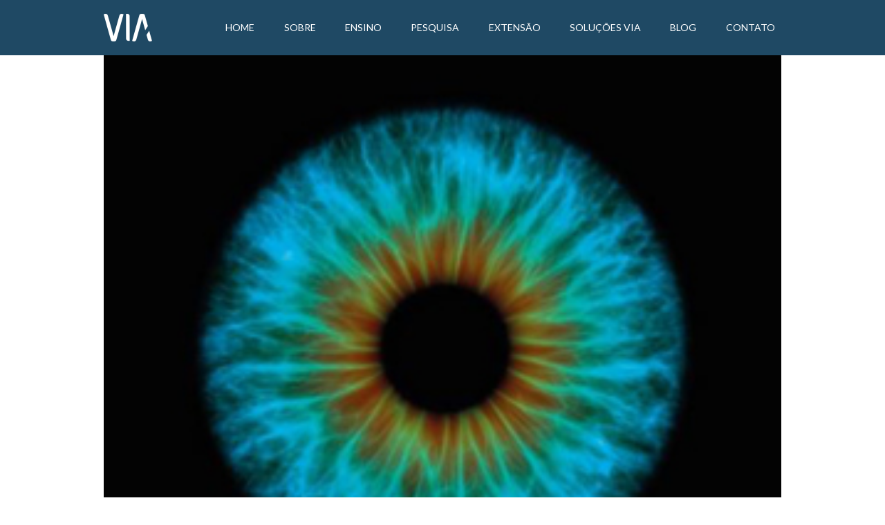

--- FILE ---
content_type: text/html; charset=UTF-8
request_url: https://via.ufsc.br/planeta-doc-festival-de-cinema-socioambiental/
body_size: 15667
content:
<!DOCTYPE html>
<html lang="pt-PT" >
<head>
<meta charset="UTF-8" />
<link rel="profile" href="https://gmpg.org/xfn/11">
<link rel="pingback" href="https://via.ufsc.br/xmlrpc.php">
<meta name='robots' content='index, follow, max-image-preview:large, max-snippet:-1, max-video-preview:-1' />
	<style>img:is([sizes="auto" i], [sizes^="auto," i]) { contain-intrinsic-size: 3000px 1500px }</style>
	<meta name="viewport" content="width=device-width, initial-scale=1">
<meta name="generator" content="Total WordPress Theme 3.3.5" />

	<!-- This site is optimized with the Yoast SEO plugin v25.5 - https://yoast.com/wordpress/plugins/seo/ -->
	<title>Planeta.doc - Festival de cinema socioambiental - VIA - Estação Conhecimento</title>
	<link rel="canonical" href="https://via.ufsc.br/planeta-doc-festival-de-cinema-socioambiental/" />
	<meta property="og:locale" content="pt_PT" />
	<meta property="og:type" content="article" />
	<meta property="og:title" content="Planeta.doc - Festival de cinema socioambiental - VIA - Estação Conhecimento" />
	<meta property="og:description" content="O Planeta.Doc já está rolando desde dia 24 de outubro e vai até dia 24 de novembro! O Festival de cinema socioambiental busca  mostrar por meio de filmes as práticas que estão sendo geradas internacionalmente para a promoção da sustentabilidade,&hellip;" />
	<meta property="og:url" content="https://via.ufsc.br/planeta-doc-festival-de-cinema-socioambiental/" />
	<meta property="og:site_name" content="VIA - Estação Conhecimento" />
	<meta property="article:publisher" content="https://www.facebook.com/estacaovia/" />
	<meta property="article:published_time" content="2016-11-09T11:52:32+00:00" />
	<meta property="og:image" content="https://via.ufsc.br/wp-content/uploads/2016/11/planetaa.jpg" />
	<meta property="og:image:width" content="274" />
	<meta property="og:image:height" content="283" />
	<meta property="og:image:type" content="image/jpeg" />
	<meta name="author" content="VIA Estação Conhecimento" />
	<meta name="twitter:card" content="summary_large_image" />
	<meta name="twitter:creator" content="@EstacaoVIA" />
	<meta name="twitter:site" content="@EstacaoVIA" />
	<meta name="twitter:label1" content="Escrito por" />
	<meta name="twitter:data1" content="VIA Estação Conhecimento" />
	<meta name="twitter:label2" content="Tempo estimado de leitura" />
	<meta name="twitter:data2" content="1 minuto" />
	<script type="application/ld+json" class="yoast-schema-graph">{"@context":"https://schema.org","@graph":[{"@type":"WebPage","@id":"https://via.ufsc.br/planeta-doc-festival-de-cinema-socioambiental/","url":"https://via.ufsc.br/planeta-doc-festival-de-cinema-socioambiental/","name":"Planeta.doc - Festival de cinema socioambiental - VIA - Estação Conhecimento","isPartOf":{"@id":"https://via.ufsc.br/#website"},"primaryImageOfPage":{"@id":"https://via.ufsc.br/planeta-doc-festival-de-cinema-socioambiental/#primaryimage"},"image":{"@id":"https://via.ufsc.br/planeta-doc-festival-de-cinema-socioambiental/#primaryimage"},"thumbnailUrl":"https://via.ufsc.br/wp-content/uploads/2016/11/planetaa.jpg","datePublished":"2016-11-09T11:52:32+00:00","author":{"@id":"https://via.ufsc.br/#/schema/person/7896e66dcf27fc63d58ec288184c716a"},"breadcrumb":{"@id":"https://via.ufsc.br/planeta-doc-festival-de-cinema-socioambiental/#breadcrumb"},"inLanguage":"pt-PT","potentialAction":[{"@type":"ReadAction","target":["https://via.ufsc.br/planeta-doc-festival-de-cinema-socioambiental/"]}]},{"@type":"ImageObject","inLanguage":"pt-PT","@id":"https://via.ufsc.br/planeta-doc-festival-de-cinema-socioambiental/#primaryimage","url":"https://via.ufsc.br/wp-content/uploads/2016/11/planetaa.jpg","contentUrl":"https://via.ufsc.br/wp-content/uploads/2016/11/planetaa.jpg","width":274,"height":283},{"@type":"BreadcrumbList","@id":"https://via.ufsc.br/planeta-doc-festival-de-cinema-socioambiental/#breadcrumb","itemListElement":[{"@type":"ListItem","position":1,"name":"Home","item":"https://via.ufsc.br/"},{"@type":"ListItem","position":2,"name":"Blog","item":"https://via.ufsc.br/blog/"},{"@type":"ListItem","position":3,"name":"Planeta.doc &#8211; Festival de cinema socioambiental"}]},{"@type":"WebSite","@id":"https://via.ufsc.br/#website","url":"https://via.ufsc.br/","name":"VIA - Estação Conhecimento","description":"Universidade Federal de Santa Catarina","potentialAction":[{"@type":"SearchAction","target":{"@type":"EntryPoint","urlTemplate":"https://via.ufsc.br/?s={search_term_string}"},"query-input":{"@type":"PropertyValueSpecification","valueRequired":true,"valueName":"search_term_string"}}],"inLanguage":"pt-PT"},{"@type":"Person","@id":"https://via.ufsc.br/#/schema/person/7896e66dcf27fc63d58ec288184c716a","name":"VIA Estação Conhecimento","image":{"@type":"ImageObject","inLanguage":"pt-PT","@id":"https://via.ufsc.br/#/schema/person/image/","url":"https://secure.gravatar.com/avatar/414a3fbed515ab6f8adf5eeb91291fe2335526a930760f108b42124de7a36ae4?s=96&d=mm&r=g","contentUrl":"https://secure.gravatar.com/avatar/414a3fbed515ab6f8adf5eeb91291fe2335526a930760f108b42124de7a36ae4?s=96&d=mm&r=g","caption":"VIA Estação Conhecimento"},"description":"Equipe de pesquisadores com foco na transformação do conhecimento de forma tangível e utilitária para a sociedade, governo e empreendedores, por meio de ações de ensino, pesquisa e extensão. Atuamos de forma colaborativa e em rede, conectando pessoas e organizações ao nosso propósito.","sameAs":["http://via.ufsc.br"],"url":"https://via.ufsc.br/author/via_admin/"}]}</script>
	<!-- / Yoast SEO plugin. -->


<link rel='dns-prefetch' href='//fonts.googleapis.com' />
<link rel="alternate" type="application/rss+xml" title="VIA - Estação Conhecimento &raquo; Feed" href="https://via.ufsc.br/feed/" />
<link rel="alternate" type="text/calendar" title="VIA - Estação Conhecimento &raquo; Feed iCal" href="https://via.ufsc.br/evento/?ical=1" />
		<!-- This site uses the Google Analytics by MonsterInsights plugin v9.6.1 - Using Analytics tracking - https://www.monsterinsights.com/ -->
		<!-- Note: MonsterInsights is not currently configured on this site. The site owner needs to authenticate with Google Analytics in the MonsterInsights settings panel. -->
					<!-- No tracking code set -->
				<!-- / Google Analytics by MonsterInsights -->
		<link rel='stylesheet' id='js_composer_front-css' href='https://via.ufsc.br/wp-content/plugins/js_composer/assets/css/js_composer.min.css?ver=4.11.1' type='text/css' media='all' />
<link rel='stylesheet' id='wp-block-library-css' href='https://via.ufsc.br/wp-includes/css/dist/block-library/style.min.css?ver=6.8.3' type='text/css' media='all' />
<style id='classic-theme-styles-inline-css' type='text/css'>
/*! This file is auto-generated */
.wp-block-button__link{color:#fff;background-color:#32373c;border-radius:9999px;box-shadow:none;text-decoration:none;padding:calc(.667em + 2px) calc(1.333em + 2px);font-size:1.125em}.wp-block-file__button{background:#32373c;color:#fff;text-decoration:none}
</style>
<style id='global-styles-inline-css' type='text/css'>
:root{--wp--preset--aspect-ratio--square: 1;--wp--preset--aspect-ratio--4-3: 4/3;--wp--preset--aspect-ratio--3-4: 3/4;--wp--preset--aspect-ratio--3-2: 3/2;--wp--preset--aspect-ratio--2-3: 2/3;--wp--preset--aspect-ratio--16-9: 16/9;--wp--preset--aspect-ratio--9-16: 9/16;--wp--preset--color--black: #000000;--wp--preset--color--cyan-bluish-gray: #abb8c3;--wp--preset--color--white: #ffffff;--wp--preset--color--pale-pink: #f78da7;--wp--preset--color--vivid-red: #cf2e2e;--wp--preset--color--luminous-vivid-orange: #ff6900;--wp--preset--color--luminous-vivid-amber: #fcb900;--wp--preset--color--light-green-cyan: #7bdcb5;--wp--preset--color--vivid-green-cyan: #00d084;--wp--preset--color--pale-cyan-blue: #8ed1fc;--wp--preset--color--vivid-cyan-blue: #0693e3;--wp--preset--color--vivid-purple: #9b51e0;--wp--preset--gradient--vivid-cyan-blue-to-vivid-purple: linear-gradient(135deg,rgba(6,147,227,1) 0%,rgb(155,81,224) 100%);--wp--preset--gradient--light-green-cyan-to-vivid-green-cyan: linear-gradient(135deg,rgb(122,220,180) 0%,rgb(0,208,130) 100%);--wp--preset--gradient--luminous-vivid-amber-to-luminous-vivid-orange: linear-gradient(135deg,rgba(252,185,0,1) 0%,rgba(255,105,0,1) 100%);--wp--preset--gradient--luminous-vivid-orange-to-vivid-red: linear-gradient(135deg,rgba(255,105,0,1) 0%,rgb(207,46,46) 100%);--wp--preset--gradient--very-light-gray-to-cyan-bluish-gray: linear-gradient(135deg,rgb(238,238,238) 0%,rgb(169,184,195) 100%);--wp--preset--gradient--cool-to-warm-spectrum: linear-gradient(135deg,rgb(74,234,220) 0%,rgb(151,120,209) 20%,rgb(207,42,186) 40%,rgb(238,44,130) 60%,rgb(251,105,98) 80%,rgb(254,248,76) 100%);--wp--preset--gradient--blush-light-purple: linear-gradient(135deg,rgb(255,206,236) 0%,rgb(152,150,240) 100%);--wp--preset--gradient--blush-bordeaux: linear-gradient(135deg,rgb(254,205,165) 0%,rgb(254,45,45) 50%,rgb(107,0,62) 100%);--wp--preset--gradient--luminous-dusk: linear-gradient(135deg,rgb(255,203,112) 0%,rgb(199,81,192) 50%,rgb(65,88,208) 100%);--wp--preset--gradient--pale-ocean: linear-gradient(135deg,rgb(255,245,203) 0%,rgb(182,227,212) 50%,rgb(51,167,181) 100%);--wp--preset--gradient--electric-grass: linear-gradient(135deg,rgb(202,248,128) 0%,rgb(113,206,126) 100%);--wp--preset--gradient--midnight: linear-gradient(135deg,rgb(2,3,129) 0%,rgb(40,116,252) 100%);--wp--preset--font-size--small: 13px;--wp--preset--font-size--medium: 20px;--wp--preset--font-size--large: 36px;--wp--preset--font-size--x-large: 42px;--wp--preset--spacing--20: 0.44rem;--wp--preset--spacing--30: 0.67rem;--wp--preset--spacing--40: 1rem;--wp--preset--spacing--50: 1.5rem;--wp--preset--spacing--60: 2.25rem;--wp--preset--spacing--70: 3.38rem;--wp--preset--spacing--80: 5.06rem;--wp--preset--shadow--natural: 6px 6px 9px rgba(0, 0, 0, 0.2);--wp--preset--shadow--deep: 12px 12px 50px rgba(0, 0, 0, 0.4);--wp--preset--shadow--sharp: 6px 6px 0px rgba(0, 0, 0, 0.2);--wp--preset--shadow--outlined: 6px 6px 0px -3px rgba(255, 255, 255, 1), 6px 6px rgba(0, 0, 0, 1);--wp--preset--shadow--crisp: 6px 6px 0px rgba(0, 0, 0, 1);}:where(.is-layout-flex){gap: 0.5em;}:where(.is-layout-grid){gap: 0.5em;}body .is-layout-flex{display: flex;}.is-layout-flex{flex-wrap: wrap;align-items: center;}.is-layout-flex > :is(*, div){margin: 0;}body .is-layout-grid{display: grid;}.is-layout-grid > :is(*, div){margin: 0;}:where(.wp-block-columns.is-layout-flex){gap: 2em;}:where(.wp-block-columns.is-layout-grid){gap: 2em;}:where(.wp-block-post-template.is-layout-flex){gap: 1.25em;}:where(.wp-block-post-template.is-layout-grid){gap: 1.25em;}.has-black-color{color: var(--wp--preset--color--black) !important;}.has-cyan-bluish-gray-color{color: var(--wp--preset--color--cyan-bluish-gray) !important;}.has-white-color{color: var(--wp--preset--color--white) !important;}.has-pale-pink-color{color: var(--wp--preset--color--pale-pink) !important;}.has-vivid-red-color{color: var(--wp--preset--color--vivid-red) !important;}.has-luminous-vivid-orange-color{color: var(--wp--preset--color--luminous-vivid-orange) !important;}.has-luminous-vivid-amber-color{color: var(--wp--preset--color--luminous-vivid-amber) !important;}.has-light-green-cyan-color{color: var(--wp--preset--color--light-green-cyan) !important;}.has-vivid-green-cyan-color{color: var(--wp--preset--color--vivid-green-cyan) !important;}.has-pale-cyan-blue-color{color: var(--wp--preset--color--pale-cyan-blue) !important;}.has-vivid-cyan-blue-color{color: var(--wp--preset--color--vivid-cyan-blue) !important;}.has-vivid-purple-color{color: var(--wp--preset--color--vivid-purple) !important;}.has-black-background-color{background-color: var(--wp--preset--color--black) !important;}.has-cyan-bluish-gray-background-color{background-color: var(--wp--preset--color--cyan-bluish-gray) !important;}.has-white-background-color{background-color: var(--wp--preset--color--white) !important;}.has-pale-pink-background-color{background-color: var(--wp--preset--color--pale-pink) !important;}.has-vivid-red-background-color{background-color: var(--wp--preset--color--vivid-red) !important;}.has-luminous-vivid-orange-background-color{background-color: var(--wp--preset--color--luminous-vivid-orange) !important;}.has-luminous-vivid-amber-background-color{background-color: var(--wp--preset--color--luminous-vivid-amber) !important;}.has-light-green-cyan-background-color{background-color: var(--wp--preset--color--light-green-cyan) !important;}.has-vivid-green-cyan-background-color{background-color: var(--wp--preset--color--vivid-green-cyan) !important;}.has-pale-cyan-blue-background-color{background-color: var(--wp--preset--color--pale-cyan-blue) !important;}.has-vivid-cyan-blue-background-color{background-color: var(--wp--preset--color--vivid-cyan-blue) !important;}.has-vivid-purple-background-color{background-color: var(--wp--preset--color--vivid-purple) !important;}.has-black-border-color{border-color: var(--wp--preset--color--black) !important;}.has-cyan-bluish-gray-border-color{border-color: var(--wp--preset--color--cyan-bluish-gray) !important;}.has-white-border-color{border-color: var(--wp--preset--color--white) !important;}.has-pale-pink-border-color{border-color: var(--wp--preset--color--pale-pink) !important;}.has-vivid-red-border-color{border-color: var(--wp--preset--color--vivid-red) !important;}.has-luminous-vivid-orange-border-color{border-color: var(--wp--preset--color--luminous-vivid-orange) !important;}.has-luminous-vivid-amber-border-color{border-color: var(--wp--preset--color--luminous-vivid-amber) !important;}.has-light-green-cyan-border-color{border-color: var(--wp--preset--color--light-green-cyan) !important;}.has-vivid-green-cyan-border-color{border-color: var(--wp--preset--color--vivid-green-cyan) !important;}.has-pale-cyan-blue-border-color{border-color: var(--wp--preset--color--pale-cyan-blue) !important;}.has-vivid-cyan-blue-border-color{border-color: var(--wp--preset--color--vivid-cyan-blue) !important;}.has-vivid-purple-border-color{border-color: var(--wp--preset--color--vivid-purple) !important;}.has-vivid-cyan-blue-to-vivid-purple-gradient-background{background: var(--wp--preset--gradient--vivid-cyan-blue-to-vivid-purple) !important;}.has-light-green-cyan-to-vivid-green-cyan-gradient-background{background: var(--wp--preset--gradient--light-green-cyan-to-vivid-green-cyan) !important;}.has-luminous-vivid-amber-to-luminous-vivid-orange-gradient-background{background: var(--wp--preset--gradient--luminous-vivid-amber-to-luminous-vivid-orange) !important;}.has-luminous-vivid-orange-to-vivid-red-gradient-background{background: var(--wp--preset--gradient--luminous-vivid-orange-to-vivid-red) !important;}.has-very-light-gray-to-cyan-bluish-gray-gradient-background{background: var(--wp--preset--gradient--very-light-gray-to-cyan-bluish-gray) !important;}.has-cool-to-warm-spectrum-gradient-background{background: var(--wp--preset--gradient--cool-to-warm-spectrum) !important;}.has-blush-light-purple-gradient-background{background: var(--wp--preset--gradient--blush-light-purple) !important;}.has-blush-bordeaux-gradient-background{background: var(--wp--preset--gradient--blush-bordeaux) !important;}.has-luminous-dusk-gradient-background{background: var(--wp--preset--gradient--luminous-dusk) !important;}.has-pale-ocean-gradient-background{background: var(--wp--preset--gradient--pale-ocean) !important;}.has-electric-grass-gradient-background{background: var(--wp--preset--gradient--electric-grass) !important;}.has-midnight-gradient-background{background: var(--wp--preset--gradient--midnight) !important;}.has-small-font-size{font-size: var(--wp--preset--font-size--small) !important;}.has-medium-font-size{font-size: var(--wp--preset--font-size--medium) !important;}.has-large-font-size{font-size: var(--wp--preset--font-size--large) !important;}.has-x-large-font-size{font-size: var(--wp--preset--font-size--x-large) !important;}
:where(.wp-block-post-template.is-layout-flex){gap: 1.25em;}:where(.wp-block-post-template.is-layout-grid){gap: 1.25em;}
:where(.wp-block-columns.is-layout-flex){gap: 2em;}:where(.wp-block-columns.is-layout-grid){gap: 2em;}
:root :where(.wp-block-pullquote){font-size: 1.5em;line-height: 1.6;}
</style>
<link rel='stylesheet' id='contact-form-7-css' href='https://via.ufsc.br/wp-content/plugins/contact-form-7/includes/css/styles.css?ver=6.1' type='text/css' media='all' />
<link rel='stylesheet' id='ts_fab_css-css' href='https://via.ufsc.br/wp-content/plugins/fancier-author-box/css/ts-fab.min.css?ver=1.4' type='text/css' media='all' />
<link rel='stylesheet' id='wpex-font-awesome-css' href='https://via.ufsc.br/wp-content/themes/Total/css/lib/font-awesome.min.css?ver=4.3.0' type='text/css' media='all' />
<link rel='stylesheet' id='wpex-style-css' href='https://via.ufsc.br/wp-content/themes/Total/style.css?ver=3.3.5' type='text/css' media='all' />
<link rel='stylesheet' id='wpex-google-font-lato-css' href='//fonts.googleapis.com/css?family=Lato%3A100%2C200%2C300%2C400%2C500%2C600%2C700%2C800%2C900100italic%2C200italic%2C300italic%2C400italic%2C500italic%2C600italic%2C700italic%2C800italic%2C900italic&#038;subset=latin&#038;ver=6.8.3' type='text/css' media='all' />
<link rel='stylesheet' id='wpex-google-font-montserrat-css' href='//fonts.googleapis.com/css?family=Montserrat%3A100%2C200%2C300%2C400%2C500%2C600%2C700%2C800%2C900100italic%2C200italic%2C300italic%2C400italic%2C500italic%2C600italic%2C700italic%2C800italic%2C900italic&#038;subset=latin&#038;ver=6.8.3' type='text/css' media='all' />
<link rel='stylesheet' id='wpex-visual-composer-css' href='https://via.ufsc.br/wp-content/themes/Total/css/wpex-visual-composer.css?ver=3.3.5' type='text/css' media='all' />
<link rel='stylesheet' id='wpex-visual-composer-extend-css' href='https://via.ufsc.br/wp-content/themes/Total/css/wpex-visual-composer-extend.css?ver=3.3.5' type='text/css' media='all' />
<link rel='stylesheet' id='wpex-tribe-events-css' href='https://via.ufsc.br/wp-content/themes/Total/css/wpex-tribe-events.css?ver=6.8.3' type='text/css' media='all' />
<link rel='stylesheet' id='wpex-responsive-css' href='https://via.ufsc.br/wp-content/themes/Total/css/wpex-responsive.css?ver=3.3.5' type='text/css' media='all' />
<script type="text/javascript" src="https://via.ufsc.br/wp-includes/js/jquery/jquery.min.js?ver=3.7.1" id="jquery-core-js"></script>
<script type="text/javascript" src="https://via.ufsc.br/wp-includes/js/jquery/jquery-migrate.min.js?ver=3.4.1" id="jquery-migrate-js"></script>
<script type="text/javascript" src="https://via.ufsc.br/wp-content/plugins/fancier-author-box/js/ts-fab.min.js?ver=1.4" id="ts_fab_js-js"></script>
<script type="text/javascript" id="wpm-6310-ajax-script-js-extra">
/* <![CDATA[ */
var my_ajax_object = {"ajax_url":"https:\/\/via.ufsc.br\/wp-admin\/admin-ajax.php"};
/* ]]> */
</script>
<script type="text/javascript" src="https://via.ufsc.br/wp-content/plugins/team-showcase-supreme/assets/js/ajaxdata.js?ver=6.8.3" id="wpm-6310-ajax-script-js"></script>
<link rel="https://api.w.org/" href="https://via.ufsc.br/wp-json/" /><link rel="alternate" title="JSON" type="application/json" href="https://via.ufsc.br/wp-json/wp/v2/posts/5042" /><link rel="EditURI" type="application/rsd+xml" title="RSD" href="https://via.ufsc.br/xmlrpc.php?rsd" />
<meta name="generator" content="WordPress 6.8.3" />
<link rel='shortlink' href='https://via.ufsc.br/?p=5042' />
<link rel="alternate" title="oEmbed (JSON)" type="application/json+oembed" href="https://via.ufsc.br/wp-json/oembed/1.0/embed?url=https%3A%2F%2Fvia.ufsc.br%2Fplaneta-doc-festival-de-cinema-socioambiental%2F" />
<link rel="alternate" title="oEmbed (XML)" type="text/xml+oembed" href="https://via.ufsc.br/wp-json/oembed/1.0/embed?url=https%3A%2F%2Fvia.ufsc.br%2Fplaneta-doc-festival-de-cinema-socioambiental%2F&#038;format=xml" />
<!-- browser-theme-color for WordPress -->
<meta name="theme-color" content="#1f4964">
<meta name="msapplication-navbutton-color" content="#1f4964">
<meta name="apple-mobile-web-app-capable" content="yes">
<meta name="apple-mobile-web-app-status-bar-style" content="black-translucent">
	<style>
	.ts-fab-list li a { background-color: #efefef; border: 1px solid #BC2563; color: #BC2563; }
	.ts-fab-list li.active a { background-color: #BC2563; border: 1px solid #BC2563; color: #efefef; }
	.ts-fab-tab { background-color: #efefef; border: 2px solid #BC2563; color: #BC2563; }
	</style>
	<link rel="alternate" hreflang="en" href="/planeta-doc-festival-de-cinema-socioambiental/?lang=en"/><link rel="alternate" hreflang="es" href="/planeta-doc-festival-de-cinema-socioambiental/?lang=es"/><meta name="tec-api-version" content="v1"><meta name="tec-api-origin" content="https://via.ufsc.br"><link rel="alternate" href="https://via.ufsc.br/wp-json/tribe/events/v1/" /><link rel="apple-touch-icon" sizes="57x57" href="/wp-content/uploads/fbrfg/apple-touch-icon-57x57.png">
<link rel="apple-touch-icon" sizes="60x60" href="/wp-content/uploads/fbrfg/apple-touch-icon-60x60.png">
<link rel="apple-touch-icon" sizes="72x72" href="/wp-content/uploads/fbrfg/apple-touch-icon-72x72.png">
<link rel="apple-touch-icon" sizes="76x76" href="/wp-content/uploads/fbrfg/apple-touch-icon-76x76.png">
<link rel="apple-touch-icon" sizes="114x114" href="/wp-content/uploads/fbrfg/apple-touch-icon-114x114.png">
<link rel="apple-touch-icon" sizes="120x120" href="/wp-content/uploads/fbrfg/apple-touch-icon-120x120.png">
<link rel="apple-touch-icon" sizes="144x144" href="/wp-content/uploads/fbrfg/apple-touch-icon-144x144.png">
<link rel="apple-touch-icon" sizes="152x152" href="/wp-content/uploads/fbrfg/apple-touch-icon-152x152.png">
<link rel="apple-touch-icon" sizes="180x180" href="/wp-content/uploads/fbrfg/apple-touch-icon-180x180.png">
<link rel="icon" type="image/png" href="/wp-content/uploads/fbrfg/favicon-32x32.png" sizes="32x32">
<link rel="icon" type="image/png" href="/wp-content/uploads/fbrfg/android-chrome-192x192.png" sizes="192x192">
<link rel="icon" type="image/png" href="/wp-content/uploads/fbrfg/favicon-96x96.png" sizes="96x96">
<link rel="icon" type="image/png" href="/wp-content/uploads/fbrfg/favicon-16x16.png" sizes="16x16">
<link rel="manifest" href="/wp-content/uploads/fbrfg/manifest.json">
<link rel="mask-icon" href="/wp-content/uploads/fbrfg/safari-pinned-tab.svg" color="#5bbad5">
<link rel="shortcut icon" href="/wp-content/uploads/fbrfg/favicon.ico">
<meta name="msapplication-TileColor" content="#da532c">
<meta name="msapplication-TileImage" content="/wp-content/uploads/fbrfg/mstile-144x144.png">
<meta name="msapplication-config" content="/wp-content/uploads/fbrfg/browserconfig.xml">
<meta name="theme-color" content="#ffffff"><!--[if IE 8]><link rel="stylesheet" type="text/css" href="https://via.ufsc.br/wp-content/themes/Total/css/ie8.css" media="screen"><![endif]--><!--[if IE 9]><link rel="stylesheet" type="text/css" href="https://via.ufsc.br/wp-content/themes/Total/css/ie9.css" media="screen"><![endif]--><!--[if lt IE 9]><script src="https://via.ufsc.br/wp-content/themes/Total/js/html5.js"></script><![endif]--><meta name="generator" content="Powered by Visual Composer - drag and drop page builder for WordPress."/>
<!--[if lte IE 9]><link rel="stylesheet" type="text/css" href="https://via.ufsc.br/wp-content/plugins/js_composer/assets/css/vc_lte_ie9.min.css" media="screen"><![endif]--><!--[if IE  8]><link rel="stylesheet" type="text/css" href="https://via.ufsc.br/wp-content/plugins/js_composer/assets/css/vc-ie8.min.css" media="screen"><![endif]--><noscript><style type="text/css"> .wpb_animate_when_almost_visible { opacity: 1; }</style></noscript><!-- TOTAL CSS -->
<style type="text/css">
/*ACCENT COLOR*/.wpex-carousel-woocommerce .wpex-carousel-entry-details,a,.wpex-accent-color,#site-navigation .dropdown-menu a:hover,#site-navigation .dropdown-menu >.current-menu-item >a,#site-navigation .dropdown-menu >.current-menu-parent >a,h1 a:hover,h2 a:hover,a:hover h2,h3 a:hover,h4 a:hover,h5 a:hover,h6 a:hover,.entry-title a:hover,.modern-menu-widget a:hover,.theme-button.outline,.theme-button.clean{color:#57bdb6}.vcex-skillbar-bar,.vcex-icon-box.style-five.link-wrap:hover,.vcex-icon-box.style-four.link-wrap:hover,.vcex-recent-news-date span.month,.vcex-pricing.featured .vcex-pricing-header,.vcex-testimonials-fullslider .sp-button:hover,.vcex-testimonials-fullslider .sp-selected-button,.vcex-social-links a:hover,.vcex-testimonials-fullslider.light-skin .sp-button:hover,.vcex-testimonials-fullslider.light-skin .sp-selected-button,.vcex-divider-dots span,.wpex-accent-bg,.background-highlight,input[type="submit"],.theme-button,button,.theme-button.outline:hover,.active .theme-button,.theme-button.active,#main .tagcloud a:hover,.post-tags a:hover,.wpex-carousel .owl-dot.active,.navbar-style-one .menu-button >a >span.link-inner,.wpex-carousel .owl-prev,.wpex-carousel .owl-next,body #header-two-search #header-two-search-submit,.theme-button:hover,.modern-menu-widget li.current-menu-item a,#wp-calendar caption,#site-scroll-top:hover,input[type="submit"]:hover,button:hover,.wpex-carousel .owl-prev:hover,.wpex-carousel .owl-next:hover,#site-navigation .menu-button >a >span.link-inner,#site-navigation .menu-button >a >span.link-inner:hover,.navbar-style-six .dropdown-menu >.current-menu-item >a,.navbar-style-six .dropdown-menu >.current-menu-parent >a,#tribe-events .tribe-events-button,#tribe-events .tribe-events-button:hover,#tribe_events_filters_wrapper input[type=submit],.tribe-events-button,.tribe-events-button.tribe-active:hover,.tribe-events-button.tribe-inactive,.tribe-events-button:hover,.tribe-events-calendar td.tribe-events-present div[id*=tribe-events-daynum-],.tribe-events-calendar td.tribe-events-present div[id*=tribe-events-daynum-]>a{background-color:#57bdb6}.vcex-heading-bottom-border-w-color{border-bottom-color:#57bdb6}.wpb_tabs.tab-style-alternative-two .wpb_tabs_nav li.ui-tabs-active a{border-bottom-color:#57bdb6}.theme-button.outline{border-color:#57bdb6}#searchform-dropdown{border-color:#57bdb6}.toggle-bar-btn:hover{border-top-color:#57bdb6;border-right-color:#57bdb6}body #site-navigation-wrap.nav-dropdown-top-border .dropdown-menu >li >ul{border-top-color:#57bdb6}/*TYPOGRAPHY*/body{font-family:Lato;font-weight:300;font-size:18px}#site-logo a.site-logo-text{font-family:Montserrat;font-style:normal;text-transform:uppercase}#site-navigation .dropdown-menu a{font-family:Lato;font-weight:400;font-size:14px;text-transform:uppercase}h1,h2,h3,h4,h5,h6,.theme-heading,.page-header-title,.heading-typography,.widget-title,.wpex-widget-recent-posts-title,.comment-reply-title,.vcex-heading,.entry-title,.sidebar-box .widget-title,.search-entry h2{font-family:Lato}.entry h2{font-family:Lato}.footer-callout-content{font-weight:300}/*ADVANCED STYLING CSS*/.is-sticky #site-header{border-color:transparent}/*CUSTOMIZER STYLING*/@media only screen and (min-width:960px){#site-logo img{max-width:70px}}@media only screen and (min-width:768px) and (max-width:959px){#site-logo img{max-width:70px}}@media only screen and (max-width:767px){#site-logo img{max-width:70px}}#site-scroll-top{color:#ffffff;background-color:#000000;border-color:#000000}#site-scroll-top:hover{background-color:#000000;border-color:#ffb700}.theme-button:hover,input[type="submit"]:hover,button:hover{background:#35ab98}.navbar-style-one .menu-button >a >span.link-inner:hover{background:#35ab98}#site-header{background-color:#1f4964}.wpex-sticky-header-holder{background-color:#1f4964;background-color:#1f4964}.wpex-sticky-header-holder.is-sticky #site-header{background-color:#1f4964}#site-header.wpex-shrink-sticky-header{background-color:#1f4964}.footer-has-reveal #site-header{background-color:#1f4964}#searchform-header-replace{background-color:#1f4964}body.wpex-has-vertical-header #site-header{background-color:#1f4964}#site-header-inner{padding-top:20px;padding-bottom:20px}#site-header.overlay-header #site-header-inner{padding-top:20px;padding-bottom:20px}#site-logo a.site-logo-text{color:#ffffff}#site-logo img{}#site-navigation .dropdown-menu >li >a{color:#ffffff}#site-navigation .dropdown-menu >li >a:hover{color:#57bdb6}#site-navigation .dropdown-menu >.current-menu-item >a,#site-navigation .dropdown-menu >.current-menu-parent >a,#site-navigation .dropdown-menu >.current-menu-item >a:hover,#site-navigation .dropdown-menu >.current-menu-parent >a:hover{color:#ffffff}#site-navigation .dropdown-menu >.current-menu-item >a >span.link-inner,#site-navigation .dropdown-menu >.current-menu-parent >a >span.link-inner,#site-navigation .dropdown-menu >.current-menu-item >a:hover >span.link-inner,#site-navigation .dropdown-menu >.current-menu-parent >a:hover >span.link-inner{background-color:#15384e}#mobile-menu a{color:#ffffff;background:#1f4964;border-color:#15384e}#mobile-menu a:hover{color:#57bdb6;background:#15384e;border-color:#1f4964}#sidr-main{background-color:#222222}#sidr-main li,#sidr-main ul{border-color:#222222}.sidr a,.sidr-class-dropdown-toggle{color:#ffffff}.sidr a:hover,.sidr-class-dropdown-toggle:hover,.sidr-class-dropdown-toggle .fa,.sidr-class-menu-item-has-children.active >a,.sidr-class-menu-item-has-children.active >a >.sidr-class-dropdown-toggle{color:#ffb700}.mobile-toggle-nav{background:#ffffff}.wpex-mobile-toggle-menu-fixed_top .mobile-toggle-nav{background:#ffffff}.mobile-toggle-nav a{border-color:#f4f4f4;color:#1f4964}.wpex-mobile-toggle-menu-fixed_top .mobile-toggle-nav a{border-color:#f4f4f4;color:#1f4964}.mobile-toggle-nav a:hover{color:#57bdb6}.wpex-mobile-toggle-menu-fixed_top .mobile-toggle-nav a:hover{color:#57bdb6}#footer-callout-wrap{background-color:#ffb700;border-color:#ffb700;color:#ffffff}#footer-callout .theme-button{border-radius:5px;background:#222222}#footer-callout .theme-button:hover{background:#333333}#footer{background-color:#1f4964;color:#ffffff}#footer p{color:#ffffff}#footer li a:before{color:#ffffff}.site-footer .widget-recent-posts-icons li .fa{color:#ffffff}#footer li{border-color:#ffffff}#footer #wp-calendar thead th{border-color:#ffffff}#footer #wp-calendar tbody td{border-color:#ffffff}#footer a{color:#ffffff}#footer a:hover{color:#57bdb6}#footer-bottom-inner{padding:15px 0}#footer-bottom{background:#15384e}.wpex-vc-column-wrapper{margin-bottom:40px}label{color:Post Series}/*CUSTOM CSS*//* Add more spacing to menu items */.navbar-style-one .dropdown-menu >li >a{padding-left:10px;padding-right:10px}.lista-fortalecimento{color:#bc2563;list-style-type:none !important;list-style:none !important;text-decoration:none !important}.lista-fortalecimento a{font-weight:bold;font-size:18px !important;text-decoration:none !important;color:#bc2563 !important;border-left:solid 8px #1f4964;padding-left:6px}.lista-fortalecimento li{margin-bottom:10px !important}.lista-fortalecimento a:hover{color:#e54d59 !important;border-left:solid 12px #35ab98}.link-menu-fortalecimento:hover{color:#BC2563}.startup-icon{color:pink}.vc_tta-color-grey.vc_tta-style-flat.vc_tta-tabs .vc_tta-panels{background-color:rgba(255,255,255,0.9);min-height:550px}.vc_tta-color-grey.vc_tta-style-flat .vc_tta-tab.vc_active>a{background-color:rgba(255,255,255,0.9);color:#333;font-weight:bold}.searchform input{width:70%}.searchform .searchform-submit{position:relative;right:30px}.vcex-icon-box-one{padding-left:20px}.ts-fab-header{content:"Últimos posts"}.ts-fab-latest-posts-link a{content:" ";content:none;font-size:1px !important;color:rgba(0,0,0,0) !important}.ts-fab-latest-posts-link a:after{content:"Últimos posts";font-size:13px;color:#333}/** .ts-fab-social-links:last-child img{background:url(https://via.ufsc.br/wp-content/plugins/fancier-author-box/images/twitter.png) left top no-repeat}**/.blog-entry-readmore a{content:" ";content:none;font-size:1px !important;color:rgba(0,0,0,0) !important;padding-top:8px !important;padding-right:16px !important;padding-bottom:8px !important;padding-left:16px !important}.blog-entry-readmore a:after{content:"Leia mais ";font-size:17px;color:#ffffff}.searchform a{content:" ";content:none;font-size:1px !important;color:rgba(0,0,0,0) !important}#mc_embed_signup .button{background-color:#57bdb6 !important;}.wpex-instagram-grid-widget ul{list-style-type:none}.table-marota,.table-marota tr{border:1px gray solid;width:100%}.table-marota th,.table-marota td{padding:5px 5px 5px 15px}
</style></head>

<!-- Begin Body -->
<body class="wp-singular post-template-default single single-post postid-5042 single-format-standard wp-theme-Total tribe-no-js wpex-theme wpex-responsive full-width-main-layout skin-base no-composer wpex-live-site content-full-width post-in-category-blog has-breadcrumbs breadcrumbs-position-default sidebar-widget-icons page-header-disabled smooth-fonts wpex-mobile-toggle-menu-icon_buttons has-mobile-menu wpb-js-composer js-comp-ver-4.11.1 vc_responsive" itemscope="itemscope" itemtype="http://schema.org/WebPage">


<div id="outer-wrap" class="clr">

	
	<div id="wrap" class="clr">

		

<header id="site-header" class="header-one fixed-scroll wpex-shrink-sticky-header wpex-dropdown-style-minimal clr" itemscope="itemscope" itemtype="http://schema.org/WPHeader">

	
	<div id="site-header-inner" class="container clr">

		
<div id="site-logo" class="site-branding clr header-one-logo">
	<div id="site-logo-inner" class="clr">
									<a href="https://via.ufsc.br/" title="VIA - Estação Conhecimento" rel="home" class="main-logo"><img src="//via.ufsc.br/wp-content/uploads/2016/05/vialogosmall.png" alt="VIA - Estação Conhecimento" width="" height="" data-no-retina /></a>
									</div><!-- #site-logo-inner -->
</div><!-- #site-logo -->
	
	<div id="site-navigation-wrap" class="navbar-style-one wpex-dropdowns-caret wpex-dropdowns-shadow-one wpex-dropdown-top-border clr">

		<nav id="site-navigation" class="navigation main-navigation clr" itemscope="itemscope" itemtype="http://schema.org/SiteNavigationElement">

			
				<ul id="menu-main-new" class="dropdown-menu sf-menu"><li id="menu-item-18549" class="menu-item menu-item-type-post_type menu-item-object-page menu-item-home menu-item-18549"><a href="https://via.ufsc.br/"><span class="link-inner">Home</span></a></li>
<li id="menu-item-18550" class="menu-item menu-item-type-post_type menu-item-object-page menu-item-has-children dropdown menu-item-18550"><a href="https://via.ufsc.br/sobre/"><span class="link-inner">Sobre</span></a>
<ul class="sub-menu">
	<li id="menu-item-18551" class="menu-item menu-item-type-post_type menu-item-object-page menu-item-18551"><a href="https://via.ufsc.br/sobre/"><span class="link-inner">Sobre</span></a></li>
	<li id="menu-item-18552" class="menu-item menu-item-type-post_type menu-item-object-page menu-item-18552"><a href="https://via.ufsc.br/equipe/"><span class="link-inner">Equipe</span></a></li>
	<li id="menu-item-18553" class="menu-item menu-item-type-post_type menu-item-object-page menu-item-18553"><a href="https://via.ufsc.br/conexoes/"><span class="link-inner">Conexões</span></a></li>
	<li id="menu-item-32246" class="menu-item menu-item-type-post_type menu-item-object-page menu-item-32246"><a href="https://via.ufsc.br/identidade-visual/"><span class="link-inner">Identidade Visual</span></a></li>
</ul>
</li>
<li id="menu-item-18554" class="menu-item menu-item-type-post_type menu-item-object-page menu-item-has-children dropdown menu-item-18554"><a href="https://via.ufsc.br/ensino/"><span class="link-inner">Ensino</span></a>
<ul class="sub-menu">
	<li id="menu-item-40809" class="menu-item menu-item-type-post_type menu-item-object-page menu-item-40809"><a href="https://via.ufsc.br/disciplina-habitats-de-inovacao/"><span class="link-inner">Disciplina Habitats de Inovação</span></a></li>
	<li id="menu-item-18556" class="menu-item menu-item-type-post_type menu-item-object-page menu-item-18556"><a href="https://via.ufsc.br/trilhas-de-disciplinas/"><span class="link-inner">Trilhas de Disciplinas</span></a></li>
</ul>
</li>
<li id="menu-item-18557" class="menu-item menu-item-type-post_type menu-item-object-page menu-item-has-children dropdown menu-item-18557"><a href="https://via.ufsc.br/atalhos-do-conhecimento/"><span class="link-inner">Pesquisa</span></a>
<ul class="sub-menu">
	<li id="menu-item-18558" class="menu-item menu-item-type-post_type menu-item-object-page menu-item-18558"><a href="https://via.ufsc.br/atalhos-do-conhecimento/"><span class="link-inner">Atalhos do Conhecimento</span></a></li>
</ul>
</li>
<li id="menu-item-18559" class="menu-item menu-item-type-custom menu-item-object-custom menu-item-has-children dropdown menu-item-18559"><a><span class="link-inner">Extensão</span></a>
<ul class="sub-menu">
	<li id="menu-item-31261" class="menu-item menu-item-type-post_type menu-item-object-page menu-item-31261"><a href="https://via.ufsc.br/museu-de-habitats-de-inovacao/"><span class="link-inner">Museu de Habitats de Inovação</span></a></li>
	<li id="menu-item-18561" class="menu-item menu-item-type-post_type menu-item-object-page menu-item-18561"><a href="https://via.ufsc.br/download-revista/"><span class="link-inner">VIA Revista</span></a></li>
	<li id="menu-item-31527" class="menu-item menu-item-type-post_type menu-item-object-page menu-item-31527"><a href="https://via.ufsc.br/programa-estacao-conhecimento/"><span class="link-inner">Programa Estação Conhecimento</span></a></li>
	<li id="menu-item-33966" class="menu-item menu-item-type-custom menu-item-object-custom menu-item-33966"><a href="https://via.ufsc.br/encontro-internacional-de-territorios-criativos-para-o-desenvolvimento-sustentavel-2/"><span class="link-inner">TCDS</span></a></li>
	<li id="menu-item-31265" class="menu-item menu-item-type-custom menu-item-object-custom menu-item-31265"><a href="http://via.ufsc.br/educacao-fora-da-caixa/"><span class="link-inner">Educação Fora da Caixa</span></a></li>
	<li id="menu-item-18560" class="menu-item menu-item-type-post_type menu-item-object-page menu-item-18560"><a href="https://via.ufsc.br/mapas-da-via/"><span class="link-inner">Mapas da VIA</span></a></li>
</ul>
</li>
<li id="menu-item-32193" class="menu-item menu-item-type-post_type menu-item-object-page menu-item-has-children dropdown menu-item-32193"><a href="https://via.ufsc.br/solucoes-via/"><span class="link-inner">Soluções VIA</span></a>
<ul class="sub-menu">
	<li id="menu-item-38315" class="menu-item menu-item-type-post_type menu-item-object-page menu-item-38315"><a href="https://via.ufsc.br/centros-de-eficiencia-em-sustentabilidade-urbana/"><span class="link-inner">Centros de Eficiência em Sustentabilidade Urbana</span></a></li>
	<li id="menu-item-39107" class="menu-item menu-item-type-post_type menu-item-object-page menu-item-39107"><a href="https://via.ufsc.br/via-junior/"><span class="link-inner">VIA JUNIOR</span></a></li>
	<li id="menu-item-32194" class="menu-item menu-item-type-post_type menu-item-object-page menu-item-32194"><a href="https://via.ufsc.br/solucoes-via/conducao-de-processos-de-inovacao/"><span class="link-inner">Condução de Processos de Inovação</span></a></li>
	<li id="menu-item-40186" class="menu-item menu-item-type-post_type menu-item-object-page menu-item-40186"><a href="https://via.ufsc.br/livinb-lab-5g/"><span class="link-inner">Living Lab 5g Florianópolis</span></a></li>
	<li id="menu-item-32195" class="menu-item menu-item-type-post_type menu-item-object-page menu-item-32195"><a href="https://via.ufsc.br/solucoes-via/metodologias-de-resolucao-de-problemas-reais/"><span class="link-inner">Metodologias de Resolução de Problemas Reais</span></a></li>
	<li id="menu-item-32197" class="menu-item menu-item-type-post_type menu-item-object-page menu-item-32197"><a href="https://via.ufsc.br/solucoes-via/metodologias-para-aprendizagem/"><span class="link-inner">Metodologias para Aprendizagem</span></a></li>
	<li id="menu-item-32196" class="menu-item menu-item-type-post_type menu-item-object-page menu-item-32196"><a href="https://via.ufsc.br/solucoes-via/metodologias-para-habitats-de-inovacao/"><span class="link-inner">Metodologias para Habitats de Inovação</span></a></li>
</ul>
</li>
<li id="menu-item-18562" class="menu-item menu-item-type-custom menu-item-object-custom menu-item-18562"><a href="http://via.ufsc.br/blog/"><span class="link-inner">Blog</span></a></li>
<li id="menu-item-18564" class="menu-item menu-item-type-custom menu-item-object-custom menu-item-18564"><a href="http://via.ufsc.br/contato/"><span class="link-inner">Contato</span></a></li>
</ul>
			
		</nav><!-- #site-navigation -->

	</div><!-- #site-navigation-wrap -->

	

<div id="mobile-menu" class="clr wpex-mobile-menu-toggle wpex-hidden">
			<a href="#" class="mobile-menu-toggle"><span class="fa fa-navicon"></span></a>
		</div><!-- #mobile-menu -->
	</div><!-- #site-header-inner -->

	
</header><!-- #header -->


		
		<main id="main" class="site-main clr" itemprop="" itemscope="itemscope" itemtype="http://schema.org/Blog">

			
	<div id="content-wrap" class="container clr">

		
		<div id="primary" class="content-area clr">

			
			<div id="content" class="site-content clr">

				
				
<article class="single-blog-article clr" itemprop="blogPost" itemscope="itemscope" itemtype="http://schema.org/BlogPosting">

	
	<div id="post-media" class="clr">

					<img src="https://via.ufsc.br/wp-content/uploads/2016/11/planetaa.jpg" width="274" height="283" alt="Planetaa" itemprop="image" />		
		
	</div><!-- #post-media -->


<header class="single-blog-header clr">
	<h1 class="single-post-title entry-title" itemprop="headline">Planeta.doc &#8211; Festival de cinema socioambiental</h1><!-- .single-post-title -->
</header><!-- .blog-single-header -->
<ul class="meta clr">

	
					<li class="meta-date"><span class="fa fa-clock-o"></span><time class="updated" datetime="2016-11-09" itemprop="datePublished" pubdate>9 de Novembro de 2016</time></li>
		
		
		
		
	
		
		
		
		
	
</ul><!-- .meta -->
<div class="entry clr" itemprop="text">
	<p>O Planeta.Doc já está rolando desde dia 24 de outubro e vai até dia 24 de novembro!</p>
<p>O Festival de cinema socioambiental busca  mostrar por meio de filmes as práticas que estão sendo geradas internacionalmente para a promoção da sustentabilidade, com foco nas inovações que incidam positivamente na preservação e na melhoria da qualidade de vida do planeta.</p>
<p>O objetivo final é promover uma ampla reflexão sobre nossa sociedade contemporânea, possibilitar a difusão de paradigmas de desenvolvimento que já vem sendo testados em nível comunitário e o desabrochar de novas matrizes culturais. Pois as práticas instituídas no processo de industrialização não vem respeitando os limites de regeneração da Terra.</p>
<p>O Planeta.doc já está rolando! Acompanhe a programação completa que ocorre em diversos lugares em Floripa:</p>
<p>http://www.planetadoc.com/useruploads/files/planetadoc_2016_final.pdf</p>
<p>Veja a reportagem apresentada no dia 24 pela <a class="g-hovercard yt-uix-sessionlink      spf-link " href="https://www.youtube.com/channel/UCJKRQq1Nc7pnAsRQaOZXp0g" data-ytid="UCJKRQq1Nc7pnAsRQaOZXp0g" data-sessionlink="itct=CDAQ4TkiEwi_loWt7JfQAhWDSL4KHRamDnIo-B0">RICTV Record Florianópolis</a>:</p>
<p class="responsive-video-wrap wpex-clr"><iframe width="980" height="551" src="https://www.youtube.com/embed/fHSvMYF7Qr4?feature=oembed" frameborder="0" allowfullscreen></iframe></p>
<p>E no <a class="g-hovercard yt-uix-sessionlink      spf-link " href="https://www.youtube.com/channel/UCEzVIIPtAIfsRCEHwn4AOzw" data-ytid="UCEzVIIPtAIfsRCEHwn4AOzw" data-sessionlink="itct=CDAQ4TkiEwiSnfbo7JfQAhUOar4KHWZfDgMo-B0">SBT Santa Catarina</a>!</p>
<p class="responsive-video-wrap wpex-clr"><iframe width="980" height="551" src="https://www.youtube.com/embed/SyR6okC-F1s?feature=oembed" frameborder="0" allowfullscreen></iframe></p>
<p>&nbsp;</p>
<div id="ts-fab-below" class="ts-fab-wrapper"><span class="screen-reader-text">The following two tabs change content below.</span><ul class="ts-fab-list"><li class="ts-fab-bio-link"><a href="#ts-fab-bio-below">Bio</a></li><li class="ts-fab-latest-posts-link"><a href="#ts-fab-latest-posts-below">Latest Posts</a></li></ul><div class="ts-fab-tabs">
	<div class="ts-fab-tab" id="ts-fab-bio-below">
		<div class="ts-fab-avatar"><img alt='' src='https://secure.gravatar.com/avatar/414a3fbed515ab6f8adf5eeb91291fe2335526a930760f108b42124de7a36ae4?s=80&#038;d=mm&#038;r=g' srcset='https://secure.gravatar.com/avatar/414a3fbed515ab6f8adf5eeb91291fe2335526a930760f108b42124de7a36ae4?s=160&#038;d=mm&#038;r=g 2x' class='avatar avatar-80 photo' height='80' width='80' /><div class="ts-fab-social-links"><a href="https://twitter.com/EstacaoVIA" title="Twitter" rel="nofollow"><img src="https://via.ufsc.br/wp-content/plugins/fancier-author-box/images/twitter.png" width="24" height="24" alt="My Twitter profile" /></a><a href="https://www.facebook.com/estacaovia/?ref=bookmarks" title="Facebook" rel="nofollow"><img src="https://via.ufsc.br/wp-content/plugins/fancier-author-box/images/facebook.png" width="24" height="24" alt="My Facebook profile" /></a><a href="https://www.instagram.com/estacaovia/" title="Instagram" rel="nofollow"><img src="https://via.ufsc.br/wp-content/plugins/fancier-author-box/images/instagram.png" width="24" height="24" alt="My Instagram profile" /></a><a href="https://www.youtube.com/channel/UCVKt7mBZ56-0FkO2TCkiiig" title="YouTube" rel="nofollow"><img src="https://via.ufsc.br/wp-content/plugins/fancier-author-box/images/youtube.png" width="24" height="24" alt="My YouTube channel" /></a></div>
		</div>
		
		<div class="ts-fab-text">
			<div class="ts-fab-header"><h4><a href="http://via.ufsc.br" rel="nofollow">VIA Estação Conhecimento</a></h4></div><!-- /.ts-fab-header -->
			<div class="ts-fab-content">Equipe de pesquisadores com foco na transformação do conhecimento de forma tangível e utilitária para a sociedade, governo e empreendedores, por meio de ações de ensino, pesquisa e extensão. Atuamos de forma colaborativa e em rede, conectando pessoas e organizações ao nosso propósito.</div>
		</div>
	</div>
	<div class="ts-fab-tab" id="ts-fab-latest-posts-below">
		<div class="ts-fab-avatar"><img alt='' src='https://secure.gravatar.com/avatar/414a3fbed515ab6f8adf5eeb91291fe2335526a930760f108b42124de7a36ae4?s=80&#038;d=mm&#038;r=g' srcset='https://secure.gravatar.com/avatar/414a3fbed515ab6f8adf5eeb91291fe2335526a930760f108b42124de7a36ae4?s=160&#038;d=mm&#038;r=g 2x' class='avatar avatar-80 photo' height='80' width='80' /><div class="ts-fab-social-links"><a href="https://twitter.com/EstacaoVIA" title="Twitter" rel="nofollow"><img src="https://via.ufsc.br/wp-content/plugins/fancier-author-box/images/twitter.png" width="24" height="24" alt="My Twitter profile" /></a><a href="https://www.facebook.com/estacaovia/?ref=bookmarks" title="Facebook" rel="nofollow"><img src="https://via.ufsc.br/wp-content/plugins/fancier-author-box/images/facebook.png" width="24" height="24" alt="My Facebook profile" /></a><a href="https://www.instagram.com/estacaovia/" title="Instagram" rel="nofollow"><img src="https://via.ufsc.br/wp-content/plugins/fancier-author-box/images/instagram.png" width="24" height="24" alt="My Instagram profile" /></a><a href="https://www.youtube.com/channel/UCVKt7mBZ56-0FkO2TCkiiig" title="YouTube" rel="nofollow"><img src="https://via.ufsc.br/wp-content/plugins/fancier-author-box/images/youtube.png" width="24" height="24" alt="My YouTube channel" /></a></div>
		</div>
		<div class="ts-fab-text">
			<div class="ts-fab-header">
				<h4>Latest posts by VIA Estação Conhecimento <span class="latest-see-all">(<a href="https://via.ufsc.br/author/via_admin/" rel="nofollow">see all</a>)</span></h4>
			</div>
			<ul class="ts-fab-latest">
				<li>
					<a href="https://via.ufsc.br/rota-da-inovacao-de-florianopolis-recebe-pesquisadoreas-de-brasilia/">Rota da Inovação de Florianópolis recebe pesquisadoreas de Brasília</a><span> - 9 de Dezembro de 2025</span> 
				</li>
				<li>
					<a href="https://via.ufsc.br/miami-childrens-museum-inovacao-educacao-e-imaginacao-em-cada-detalhe/">Miami Children’s Museum: Inovação, Educação e Imaginação em Cada Detalhe</a><span> - 18 de Junho de 2025</span> 
				</li>
				<li>
					<a href="https://via.ufsc.br/via-em-tour-no-miami-design-district-entre-inovacao-arte-e-reflexoes-urbanas/">VIA em Tour no Miami Design District: Entre Inovação, Arte e Reflexões Urbanas</a><span> - 16 de Junho de 2025</span> 
				</li>
		</ul></div>
	</div>
		</div>
	</div></div><!-- .entry -->


<div class="wpex-social-share-wrap clr position-horizontal">

	
		
	<div class="theme-heading social-share-title">
		<span class="text">Please Share This</span>
	</div>


	
	<ul class="wpex-social-share position-horizontal style-flat clr">

		
				<li class="share-twitter">
					<a href="http://twitter.com/share?text=Planeta.doc%20%26%238211%3B%20Festival%20de%20cinema%20socioambiental&amp;url=https%3A%2F%2Fvia.ufsc.br%2Fplaneta-doc-festival-de-cinema-socioambiental%2F" title="Share on Twitter" onclick="javascript:window.open(this.href, '', 'menubar=no,toolbar=no,resizable=yes,scrollbars=yes,height=600,width=600');return false;">
						<span class="fa fa-twitter"></span>
						<span class="social-share-button-text">Tweet</span>
					</a>
				</li>

			
		
				<li class="share-facebook">
					<a href="http://www.facebook.com/share.php?u=https%3A%2F%2Fvia.ufsc.br%2Fplaneta-doc-festival-de-cinema-socioambiental%2F" title="Share on Facebook" onclick="javascript:window.open(this.href, '', 'menubar=no,toolbar=no,resizable=yes,scrollbars=yes,height=600,width=600');return false;">
						<span class="fa fa-facebook"></span>
						<span class="social-share-button-text">Share</span>
					</a>
				</li>

			
		
				<li class="share-googleplus">
					<a href="https://plus.google.com/share?url=https%3A%2F%2Fvia.ufsc.br%2Fplaneta-doc-festival-de-cinema-socioambiental%2F" title="Share on Google+" onclick="javascript:window.open(this.href, '', 'menubar=no,toolbar=no,resizable=yes,scrollbars=yes,height=600,width=600');return false;">
						<span class="fa fa-google-plus"></span>
						<span class="social-share-button-text">Plus one</span>
					</a>
				</li>

			
		
				<li class="share-pinterest">
					<a href="https://www.pinterest.com/pin/create/button/?url=https%3A%2F%2Fvia.ufsc.br%2Fplaneta-doc-festival-de-cinema-socioambiental%2F&amp;media=https://via.ufsc.br/wp-content/uploads/2016/11/planetaa.jpg&amp;description=%3Cp%3EO%20Planeta.Doc%20j%C3%A1%20est%C3%A1%20rolando%20desde%20dia%2024%20de%20outubro%20e%20vai%20at%C3%A9%20dia%2024%20de%20novembro%21%20O%20Festival%20de%20cinema%20socioambiental%20busca%20%C2%A0mostrar%20por%20meio%20de%20filmes%20as%20pr%C3%A1ticas%20que%20est%C3%A3o%20sendo%20geradas%20internacionalmente%20para%20a%20promo%C3%A7%C3%A3o%20da%20sustentabilidade%2C%26hellip%3B%3C%2Fp%3E" title="Share on Pinterest" onclick="javascript:window.open(this.href, '', 'menubar=no,toolbar=no,resizable=yes,scrollbars=yes,height=600,width=600');return false;">
						<span class="fa fa-pinterest"></span>
						<span class="social-share-button-text">Pin It</span>
					</a>
				</li>

			
		
	</ul><!-- .wpex-social-share -->

</div><!-- .wpex-social-share-wrap -->
	<div class="related-posts clr">

		
	<div class="theme-heading related-posts-title">
		<span class="text">Outras Postagens</span>
	</div>


		<div class="wpex-row clr">
														
<article class="related-post clr nr-col span_1_of_3 col-1 post-21762 post type-post status-publish format-standard has-post-thumbnail hentry category-blog entry format-video has-media">

	
		<figure class="related-post-figure clr overlay-parent overlay-parent-post">

			<a href="https://via.ufsc.br/living-lab-inovacao-e-testes-de-solucoes-urbanas/" title="Living Lab Florianópolis promove cultura de inovação e testes de soluções urbanas!" rel="bookmark" class="related-post-thumb">
				<img src="https://via.ufsc.br/wp-content/uploads/2019/02/43612892_1399844763480985_8934758867447840768_n.png" width="1477" height="575" alt="Living Lab" />							</a><!-- .related-post-thumb -->
					</figure>

	
	
		<div class="related-post-content equal-height-content clr">
			<h4 class="related-post-title">
				<a href="https://via.ufsc.br/living-lab-inovacao-e-testes-de-solucoes-urbanas/" title="Living Lab Florianópolis promove cultura de inovação e testes de soluções urbanas!" rel="bookmark">Living Lab Florianópolis promove cultura de inovação e testes de soluções urbanas!</a>
			</h4><!-- .related-post-title -->
			<div class="related-post-excerpt clr">
				<p>A implantação e operação do programa Living Lab foi realizada com base na Metodologia VIA&hellip;</p>			</div><!-- related-post-excerpt -->
		</div><!-- .related-post-content -->

	
</article><!-- .related-post -->															
<article class="related-post clr nr-col span_1_of_3 col-2 post-3474 post type-post status-publish format-standard has-post-thumbnail hentry category-blog entry format-video has-media">

	
		<figure class="related-post-figure clr overlay-parent overlay-parent-post">

			<a href="https://via.ufsc.br/darwin-starter/" title="DARWIN STARTER" rel="bookmark" class="related-post-thumb">
				<img src="https://via.ufsc.br/wp-content/uploads/2016/09/darwin.png" width="1403" height="711" alt="Darwin" />							</a><!-- .related-post-thumb -->
					</figure>

	
	
		<div class="related-post-content equal-height-content clr">
			<h4 class="related-post-title">
				<a href="https://via.ufsc.br/darwin-starter/" title="DARWIN STARTER" rel="bookmark">DARWIN STARTER</a>
			</h4><!-- .related-post-title -->
			<div class="related-post-excerpt clr">
				<p>O segundo ciclo de aceleração da Darwin está com inscrições abertas até 18 de Setembro!!!&hellip;</p>			</div><!-- related-post-excerpt -->
		</div><!-- .related-post-content -->

	
</article><!-- .related-post -->															
<article class="related-post clr nr-col span_1_of_3 col-3 post-7932 post type-post status-publish format-standard has-post-thumbnail hentry category-ambientes-de-inovacao-posts category-blog category-centro-sapiens entry format-video has-media">

	
		<figure class="related-post-figure clr overlay-parent overlay-parent-post">

			<a href="https://via.ufsc.br/mapa-interativo-centro-sapiens/" title="Mapa Interativo Centro Sapiens" rel="bookmark" class="related-post-thumb">
				<img src="https://via.ufsc.br/wp-content/uploads/2017/04/mapa-centro-sapiens.png" width="911" height="456" alt="Mapa Centro Sapiens" />							</a><!-- .related-post-thumb -->
					</figure>

	
	
		<div class="related-post-content equal-height-content clr">
			<h4 class="related-post-title">
				<a href="https://via.ufsc.br/mapa-interativo-centro-sapiens/" title="Mapa Interativo Centro Sapiens" rel="bookmark">Mapa Interativo Centro Sapiens</a>
			</h4><!-- .related-post-title -->
			<div class="related-post-excerpt clr">
				<p>O Centro Sapiens é um projeto para a revitalização da região leste do centro histórico de&hellip;</p>			</div><!-- related-post-excerpt -->
		</div><!-- .related-post-content -->

	
</article><!-- .related-post -->									</div><!-- .wpex-row -->

	</div><!-- .related-posts -->



</article><!-- .entry -->
				
			</div><!-- #content -->

			
		</div><!-- #primary -->

		
	</div><!-- .container -->


            
        </main><!-- #main-content -->                
        
        


    <footer id="footer" class="site-footer" itemscope="itemscope" itemtype="http://schema.org/WPFooter">

        
        <div id="footer-inner" class="container clr">

            
<div id="footer-widgets" class="wpex-row clr gap-30">

		<div class="footer-box span_1_of_2 col col-1">
		<div class="footer-widget widget_search clr">
<form method="get" class="searchform" action="https://via.ufsc.br/">
	<input type="search" class="field" name="s" placeholder="Search" />
		<button type="submit" class="searchform-submit">
		<span class="fa fa-search"></span>
	</button>
</form></div><div class="footer-widget widget_text clr">			<div class="textwidget"><a href="?lang=en">
<img border="0" alt="W3Schools" src="https://via.ufsc.br/wp-content/uploads/2016/11/1479493025_United-Kingdom.png" width="34" height="34">
<a href="?lang=es">
<img border="0" alt="W3Schools" src="https://via.ufsc.br/wp-content/uploads/2018/11/if_Spain_298518.png" width="34" height="34">
<a href="?lang=pt">
<img border="0" alt="W3Schools" src="https://via.ufsc.br/wp-content/uploads/2016/11/1479493003_Brazil.png" width="34" height="34">
</div>
		</div><div class="footer-widget widget_transposh clr"><div class="widget-title">Translation</div><span class="no_translate"><select name="lang" onchange="document.location.href=this.options[this.selectedIndex].value;"><option value="/planeta-doc-festival-de-cinema-socioambiental/?lang=en">English</option><option value="/planeta-doc-festival-de-cinema-socioambiental/" selected="selected">Português</option><option value="/planeta-doc-festival-de-cinema-socioambiental/?lang=es">Español</option></select><br/></span><div id="tr_credit"></div></div>	</div><!-- .footer-one-box -->

			<div class="footer-box span_1_of_2 col col-2">
			<div class="footer-widget widget_text clr">			<div class="textwidget">VIA - Estação Conhecimento <br>

<a href="https://www.facebook.com/VIA-Esta%C3%A7%C3%A3o-Conhecimento-1603366273316512/">
<div class="vcex-icon-box-icon" style="color:#BDDA49

;font-size:40px;"> <span class="fa fa-facebook-square"></span> </div></a>


<a href="https://twitter.com/EstacaoVIA" target="_blank">
<div class="vcex-icon-box-icon" style="color:#BDDA49

;font-size:40px;"> <span class="fa fa-twitter-square" aria-hidden="true"></span> </div></a>

<a href="https://www.instagram.com/estacaovia/?hl=pt-br" target="_blank">
<div class="vcex-icon-box-icon" style="color:#BDDA49

;font-size:40px;"> <span class="fa fa-instagram" aria-hidden="true""></span> </div></a>

<a href="https://www.linkedin.com/company/estacaovia/" target="_blank">
<div class="vcex-icon-box-icon" style="color:#BDDA49

;font-size:40px;"> <span class="fa fa-linkedin-square" aria-hidden="true""></span> </div></a>

</div>
		</div>		</div><!-- .footer-one-box -->
		
	
	
	
</div><!-- #footer-widgets -->            
        </div><!-- #footer-widgets -->

        
    </footer><!-- #footer -->



<div id="footer-bottom" class="clr" >

	<div id="footer-bottom-inner" class="container clr">

		
		
			<div id="footer-bottom-menu" class="clr">
				
			</div><!-- #footer-bottom-menu -->

		
	</div><!-- #footer-bottom-inner -->

</div><!-- #footer-bottom -->
    </div><!-- #wrap -->

    
</div><!-- .outer-wrap -->


<script type="speculationrules">
{"prefetch":[{"source":"document","where":{"and":[{"href_matches":"\/*"},{"not":{"href_matches":["\/wp-*.php","\/wp-admin\/*","\/wp-content\/uploads\/*","\/wp-content\/*","\/wp-content\/plugins\/*","\/wp-content\/themes\/Total\/*","\/*\\?(.+)"]}},{"not":{"selector_matches":"a[rel~=\"nofollow\"]"}},{"not":{"selector_matches":".no-prefetch, .no-prefetch a"}}]},"eagerness":"conservative"}]}
</script>
		<script>
		( function ( body ) {
			'use strict';
			body.className = body.className.replace( /\btribe-no-js\b/, 'tribe-js' );
		} )( document.body );
		</script>
			<script> /* <![CDATA[ */var tribe_l10n_datatables = {"aria":{"sort_ascending":": activate to sort column ascending","sort_descending":": activate to sort column descending"},"length_menu":"Show _MENU_ entries","empty_table":"No data available in table","info":"Showing _START_ to _END_ of _TOTAL_ entries","info_empty":"Showing 0 to 0 of 0 entries","info_filtered":"(filtered from _MAX_ total entries)","zero_records":"No matching records found","search":"Search:","all_selected_text":"All items on this page were selected. ","select_all_link":"Select all pages","clear_selection":"Clear Selection.","pagination":{"all":"All","next":"Next","previous":"Previous"},"select":{"rows":{"0":"","_":": Selected %d rows","1":": Selected 1 row"}},"datepicker":{"dayNames":["Domingo","Segunda-feira","Ter\u00e7a-feira","Quarta-feira","Quinta-feira","Sexta-feira","S\u00e1bado"],"dayNamesShort":["Dom","Seg","Ter","Qua","Qui","Sex","S\u00e1b"],"dayNamesMin":["D","S","T","Q","Q","S","S"],"monthNames":["Janeiro","Fevereiro","Mar\u00e7o","Abril","Maio","Junho","Julho","Agosto","Setembro","Outubro","Novembro","Dezembro"],"monthNamesShort":["Janeiro","Fevereiro","Mar\u00e7o","Abril","Maio","Junho","Julho","Agosto","Setembro","Outubro","Novembro","Dezembro"],"monthNamesMin":["Jan","Fev","Mar","Abr","Mai","Jun","Jul","Ago","Set","Out","Nov","Dez"],"nextText":"Next","prevText":"Prev","currentText":"Today","closeText":"Done","today":"Today","clear":"Clear"}};/* ]]> */ </script><script type="text/javascript" src="https://via.ufsc.br/wp-includes/js/dist/hooks.min.js?ver=4d63a3d491d11ffd8ac6" id="wp-hooks-js"></script>
<script type="text/javascript" src="https://via.ufsc.br/wp-includes/js/dist/i18n.min.js?ver=5e580eb46a90c2b997e6" id="wp-i18n-js"></script>
<script type="text/javascript" id="wp-i18n-js-after">
/* <![CDATA[ */
wp.i18n.setLocaleData( { 'text direction\u0004ltr': [ 'ltr' ] } );
/* ]]> */
</script>
<script type="text/javascript" src="https://via.ufsc.br/wp-content/plugins/contact-form-7/includes/swv/js/index.js?ver=6.1" id="swv-js"></script>
<script type="text/javascript" id="contact-form-7-js-translations">
/* <![CDATA[ */
( function( domain, translations ) {
	var localeData = translations.locale_data[ domain ] || translations.locale_data.messages;
	localeData[""].domain = domain;
	wp.i18n.setLocaleData( localeData, domain );
} )( "contact-form-7", {"translation-revision-date":"2024-08-13 18:06:19+0000","generator":"GlotPress\/4.0.1","domain":"messages","locale_data":{"messages":{"":{"domain":"messages","plural-forms":"nplurals=2; plural=n != 1;","lang":"pt"},"This contact form is placed in the wrong place.":["Este formul\u00e1rio de contacto est\u00e1 colocado no s\u00edtio errado."],"Error:":["Erro:"]}},"comment":{"reference":"includes\/js\/index.js"}} );
/* ]]> */
</script>
<script type="text/javascript" id="contact-form-7-js-before">
/* <![CDATA[ */
var wpcf7 = {
    "api": {
        "root": "https:\/\/via.ufsc.br\/wp-json\/",
        "namespace": "contact-form-7\/v1"
    }
};
/* ]]> */
</script>
<script type="text/javascript" src="https://via.ufsc.br/wp-content/plugins/contact-form-7/includes/js/index.js?ver=6.1" id="contact-form-7-js"></script>
<script type="text/javascript" id="total-min-js-extra">
/* <![CDATA[ */
var wpexLocalize = {"isRTL":"","mainLayout":"full-width","menuSearchStyle":"disabled","hasStickyHeader":"1","siteHeaderStyle":"one","superfishDelay":"600","superfishSpeed":"fast","superfishSpeedOut":"fast","mobileMenuStyle":"toggle","localScrollUpdateHash":"1","localScrollSpeed":"800","windowScrollTopSpeed":"800","carouselSpeed":"150","customSelects":".woocommerce-ordering .orderby, #dropdown_product_cat, .widget_categories select, .widget_archive select, #bbp_stick_topic_select, #bbp_topic_status_select, #bbp_destination_topic, .single-product .variations_form .variations select","milestoneDecimalFormat":",","animateMobileToggle":"1","hasStickyMobileHeader":"","overlayHeaderStickyTop":"0","stickyHeaderBreakPoint":"960","shrinkHeaderHeight":"70","shrinkHeaderLogoHeight":"","iLightbox":{"auto":false,"skin":"minimal","path":"horizontal","controls":{"arrows":true,"thumbnail":true,"fullscreen":true,"mousewheel":false},"effects":{"loadedFadeSpeed":50,"fadeSpeed":500},"show":{"title":true,"speed":200},"hide":{"speed":200},"overlay":{"blur":true,"opacity":0.90000000000000002220446049250313080847263336181640625},"social":{"start":true,"show":"mouseenter","hide":"mouseleave","buttons":false}}};
/* ]]> */
</script>
<script type="text/javascript" src="https://via.ufsc.br/wp-content/themes/Total/js/total-min.js?ver=3.3.5" id="total-min-js"></script>
<script type="text/javascript" src="https://www.google.com/recaptcha/api.js?render=6Lf4600UAAAAALiyc2wy0ummXKSYYwN6W4Crgzvi&amp;ver=3.0" id="google-recaptcha-js"></script>
<script type="text/javascript" src="https://via.ufsc.br/wp-includes/js/dist/vendor/wp-polyfill.min.js?ver=3.15.0" id="wp-polyfill-js"></script>
<script type="text/javascript" id="wpcf7-recaptcha-js-before">
/* <![CDATA[ */
var wpcf7_recaptcha = {
    "sitekey": "6Lf4600UAAAAALiyc2wy0ummXKSYYwN6W4Crgzvi",
    "actions": {
        "homepage": "homepage",
        "contactform": "contactform"
    }
};
/* ]]> */
</script>
<script type="text/javascript" src="https://via.ufsc.br/wp-content/plugins/contact-form-7/modules/recaptcha/index.js?ver=6.1" id="wpcf7-recaptcha-js"></script>

</body>
</html>

--- FILE ---
content_type: text/css
request_url: https://via.ufsc.br/wp-content/themes/Total/style.css?ver=3.3.5
body_size: 34674
content:
/*--------------------------------------------------------------
 Theme Name: Total
 Version: 3.3.5
 Description: Premium WordPress theme by WPExplorer
 Author: WPExplorer
 Theme URI: http://www.wpexplorer.com
 Author URI: http://www.wpexplorer.com
 License: Custom license
 License URI: http://themeforest.net/licenses/terms/regular
 Text Domain: total

/*------------------------------------------------------------------
[Browser Reset]
-------------------------------------------------------------------*/
html,body,div,span,applet,object,iframe,h1,h2,h3,h4,h5,h6,p,blockquote,pre,a,abbr,acronym,address,big,cite,code,del,dfn,em,img,ins,kbd,q,s,samp,small,strike,strong,sub,sup,tt,var,b,u,i,center,dl,dt,dd,ol,ul,li,fieldset,form,label,legend,table,caption,tbody,tfoot,thead,tr,th,td,article,aside,canvas,details,embed,figure,figcaption,footer,header,hgroup,menu,nav,output,ruby,section,summary,time,mark,audio,video{margin:0;padding:0;border:0;outline:0;font-size:100%;font:inherit;vertical-align:baseline;font-family:inherit;font-size:100%;font-style:inherit;font-weight:inherit;}article,aside,details,figcaption,figure,footer,header,hgroup,menu,nav,section{display:block}html{font-size:62.5%;overflow-y:scroll;-webkit-text-size-adjust:100%;-ms-text-size-adjust:100%;}*,*:before,*:after{-webkit-box-sizing:border-box;-moz-box-sizing:border-box;box-sizing:border-box;}body{background:#fff;line-height:1;}article,aside,details,figcaption,figure,footer,header,main,nav,section{display:block}ol,ul{list-style:none}table{border-collapse:collapse;border-spacing:0;}caption,th,td{font-weight:normal;text-align:left;}blockquote:before,blockquote:after,q:before,q:after{content:'';content:none;}blockquote,q{quotes:none}a:focus{outline:none}a:hover,a:active{outline:0}a img{border:0}img{max-width:100%;height:auto;}select{max-width:100%}

/*------------------------------------------------------------------
[Grid]
-------------------------------------------------------------------*/

/* Grid > Clear Floats */
.col:after, .clr:after, .wpex-clr:after, .group:after, dl:after, .vc-empty-shortcode-element:after, ul.page-numbers:after, #comments .comment-body:after { content: ""; display: block; height: 0; clear: both; visibility: hidden; zoom: 1; }
.compose-mode .vc_element.vc_empty .vc_empty-element:after { visibility: visible !important }
.clear, .wpex-clear { clear: both }

/* Grid > Main Classes */
.wpex-row { margin: 0 -10px }
.wpex-row .col { float: left; margin: 0 0 20px; padding: 0 10px; }
.wpex-row .span_1_of_1.col { float: none }
.wpex-row .span_1_of_2 { width: 50% }
.wpex-row .span_1_of_3 { width: 33.33% }
.wpex-row .span_1_of_4 { width: 25% }
.wpex-row .span_1_of_5 { width: 20% }
.wpex-row .span_1_of_6 { width: 16.66666667% }
.wpex-row .span_1_of_7 { width: 14.28% }

/* Grid > Gaps */
.wpex-row.gap-none { margin-left: 0; margin-right: 0; }
.wpex-row.gap-none .col,
.wpex-row.gap-none .nr-col { padding-left: 0; padding-right: 0; margin-bottom: 0; }
.wpex-row.gap-5 { margin-left: -2.5px; margin-right: -2.5px; }
.wpex-row.gap-5 .col,
.wpex-row.gap-5 .nr-col { padding-left: 2.5px; padding-right: 2.5px; margin-bottom: 5px; }
.wpex-row.gap-10 { margin-left: -5px; margin-right: -5px; }
.wpex-row.gap-10 .col,
.wpex-row.gap-10 .nr-col { padding-left: 5px; padding-right: 5px; margin-bottom: 10px; }
.wpex-row.gap-15 { margin-left: -7.5px; margin-right: -7.5px; }
.wpex-row.gap-15 .col,
.wpex-row.gap-15 .nr-col { padding-left: 7.5px; padding-right: 7.5px; margin-bottom: 15px; }
.wpex-row.gap-20 { margin-left: -10px; margin-right: -10px; }
.wpex-row.gap-20 .col,
.wpex-row.gap-20 .nr-col { padding-left: 10px; padding-right: 10px; margin-bottom: 20px; }
.wpex-row.gap-25 { margin-left: -12.5px; margin-right: -12.5px; }
.wpex-row.gap-25 .col,
.wpex-row.gap-25 .nr-col { padding-left: 12.5px; padding-right: 12.5px; margin-bottom: 25px; }
.wpex-row.gap-30 { margin-left: -15px; margin-right: -15px; }
.wpex-row.gap-30 .col,
.wpex-row.gap-30 .nr-col { padding-left: 15px; padding-right: 15px; margin-bottom: 30px; }
.wpex-row.gap-35 { margin-left: -17.5px; margin-right: -17.5px; }
.wpex-row.gap-35 .col,
.wpex-row.gap-35 .nr-col { padding-left: 17.5px; padding-right: 17.5px; margin-bottom: 35px; }
.wpex-row.gap-40 { margin-left: -20px; margin-right: -20px; }
.wpex-row.gap-40 .col,
.wpex-row.gap-40 .nr-col { padding-left: 20px; padding-right: 20px; margin-bottom: 40px; }
.wpex-row.gap-50 { margin-left: -25px; margin-right: -25px; }
.wpex-row.gap-50 .col,
.wpex-row.gap-50 .nr-col { padding-left: 25px; padding-right: 25px; margin-bottom: 50px; }
.wpex-row.gap-60 { margin-left: -30px; margin-right: -30px; }
.wpex-row.gap-60 .col,
.wpex-row.gap-60 .nr-col { padding-left: 30px; padding-right: 30px; margin-bottom: 60px; }

/* Grid > Non Responsive */
.nr-col { float: left; margin: 0 0 20px; padding: 0 10px; }
.span_1_of_2.nr-col { width: 50% }
.span_1_of_3.nr-col { width: 33.33% }
.span_1_of_4.nr-col { width: 25% }
.span_1_of_5.nr-col { width: 20% }
.span_1_of_6.nr-col { width: 16.66666667% }

/* Grid > No Margins 1 */
.one-half,
.one-third,
.one-fourth,
.one-fifth { display: block; float: left; }
.one-half { width: 50% }
.one-third { width: 33.33% }
.one-fourth { width: 25% }
.one-fifth { width: 20% }
.one-sixth { width: 16.6666% }

/* Grid > No Margins 2 */
.wpex-row.vcex-no-margin-grid { margin-left: 0; margin-right: 0px; }
.wpex-row.vcex-no-margin-grid .col { margin: 0 !important; padding: 0 !important; }
.wpex-row.vcex-no-margin-grid .span_1_of_3 { width: 33.3% }
.wpex-row.vcex-no-margin-grid .span_1_of_6 { width: 16.66% }

/* Grid > Clear Floats */
.clr-margin,
.count-1,
.col-1,
.col.first { clear: both; margin-left: 0; }
.isotope-entry { clear: none }

/*------------------------------------------------------------------
[Main Layout & Widths]
-------------------------------------------------------------------*/
.container,
.vc_row-fluid.container { width: 980px; }
body.wpex-responsive .container,
body.wpex-responsive .vc_row-fluid.container { max-width: 90%; }
.container { margin: 0 auto }
.center-row-inner { margin: 0 -15px }
.content-area { width: 69%; float: left; position: relative; }
.content-full-width .content-area,
.content-area.full-width { width: 100%; max-width: none !important; }
#sidebar { width: 26%; float: right; }
#outer-wrap { overflow: hidden }
#wrap { position: relative; } /* VERY IMPORTANT - do not reset */
/*body.page-header-disabled.no-composer #main { padding-top: 40px; }*/

/* Layout & Widths > Full-Width & Full-Screen */
body.content-full-screen #content-wrap,
.content-full-screen { width: 100% !important; max-width: none !important; }
body.content-full-width #content-wrap .content-area,
.content-full-width .content-area,
body.content-full-screen #content-wrap { width: 100% !important; max-width: none !important; }
body.content-full-screen #content-wrap .content-area,
.content-full-screen .content-area { float: none; padding: 0; width: 100% !important; max-width: none !important; }

/* Layout & Widths > Left Sidebar */
body.content-left-sidebar #content-wrap .content-area,
.content-left-sidebar .content-area { float: right }
body.content-left-sidebar #content-wrap #sidebar,
.content-left-sidebar #sidebar { float: left }

/* Layout & Widths > Fix Bugs With Containers */
.content-right-sidebar .vc_row-fluid.container,
.content-left-sidebar .vc_row-fluid.container,
.content-right-sidebar .vcex-testimonials-fullslider-entry,
.content-left-sidebar .vcex-testimonials-fullslider-entry { width: 100% !important }

/* Layout & Widths > Adds Bottom Margin To Non-VC Pages */
#primary,
body.has-composer.page-template-blog #primary,
body.has-composer.post-type-archive-product #primary { padding-bottom: 40px }
body.has-composer #primary,
body.compose-mode #primary,
body.single-product #primary,
body.single-post #primary { padding-bottom: 0 }

/*------------------------------------------------------------------
[Boxed layout]
-------------------------------------------------------------------*/

/* Boxed Layout > Main */
.boxed-main-layout #outer-wrap { padding: 40px 30px }
.boxed-main-layout { background-color: #ddd }
.boxed-main-layout #wrap { width: 1030px; margin: 0 auto; background: #fff; }
.boxed-main-layout.wpex-responsive #wrap { max-width: 100% }
.boxed-main-layout.wrap-boxshadow #wrap { box-shadow: 0px 1px 4px rgba(0, 0, 0, 0.25) }
.boxed-main-layout #wrap .container { width: auto !important; max-width: none !important; padding-left: 30px; padding-right: 30px; }
.boxed-main-layout.content-full-screen #content-wrap { padding-left: 0 !important; padding-right: 0 !important; }
.boxed-main-layout .wpex-social-share.position-vertical { left: -85px }
.boxed-main-layout .content-left-sidebar .wpex-social-share.position-vertical { left: auto; right: -85px; }
/* Fixes VC negative margin overflows .boxed-main-layout #main .entry { overflow: hidden; } */

/* Boxed Layout > Move absolute items */
.boxed-main-layout .navbar-style-one { right: 18px; }
body.has-mobile-menu.boxed-main-layout #mobile-menu,
.boxed-main-layout #footer-bottom-menu,
.boxed-main-layout .site-breadcrumbs { right: 30px; }

/*------------------------------------------------------------------
[Body + Main]
-------------------------------------------------------------------*/
body { background: #fff; font-family: 'Helvetica Neue', Arial, sans-serif; font-size: 13px; line-height: 1.65; color: #666; }
/*body.wpex-noscroll { position:absolute; width:100%; overflow-y:hidden; top:0; bottom:0; }*/
img { max-width: 100%; height: auto; }

/* fix IE image scaling */
img { -ms-interpolation-mode: bicubic }

/* Main > Sup/Sub */
sup,
sub { vertical-align: baseline; position: relative; top: -0.4em; }
sub { top: 0.4em }
.entry iframe,
.entry embed { max-width: 100% }
#img-attach-page-content { text-align: center; margin-top: 25px; }

/* Text meant only for screen readers. */
.screen-reader-text { clip: rect(1px, 1px, 1px, 1px); position: absolute !important; height: 1px; width: 1px; overflow: hidden; }
.screen-reader-text:focus { background-color: #f1f1f1; border-radius: 3px; box-shadow: 0 0 2px 2px rgba(0, 0, 0, 0.6); clip: auto !important; color: #21759b; display: block; font-size: 14px; font-size: 0.875rem; font-weight: bold; height: auto; left: 5px; line-height: normal; padding: 15px 23px 14px; text-decoration: none; top: 5px; width: auto; z-index: 100000; }

/* Main > 404 Error Page */
.error404-content { text-align: center; margin: 50px 0; font-size: 1.077em; }
.error404-content h1 { font-size: 3.231em; margin: 0 0 10px; }

/* Main > Responsive Videos > 16:9 ratio */ 
.responsive-video-wrap,
.responsive-audio-wrap { position: relative; padding-top: 56%; }
.responsive-video-wrap iframe,
.responsive-audio-wrap iframe,
.responsive-video-wrap object,
.responsive-audio-wrap object,
.responsive-video-wrap embed,
.responsive-audio-wrap embed { display: block; position: absolute; top: 0; left: 0; width: 100%; height: 100%; }
.wp-video-shortcode { width: auto !important; max-width: 100% !important; }

/* Main > Lean Modal Window */
#lean_overlay { position: fixed; z-index: 10002; top: 0px; left: 0px; height: 100%; width: 100%; background: #000; display: none; }

/* Main > Custom Selects */
.hasCustomSelect { z-index: 2; width: 100%; min-width: auto; }
.theme-select { position: relative; z-index: 1; background: #fff; border: 1px solid #ddd; color: #555; height: 34px; line-height: 34px; padding: 0 45px 0 10px; width: 100%; }
.theme-select:after { font-family: "FontAwesome"; content: "\f0dc"; display: block; height: 32px; width: 32px; background: #f7f7f7; color: #999; text-align: center; position: absolute; right: 0; top: 0; border-left: 1px solid #ddd; font-size: 11px; }
.theme-select.customSelectHover { border-color: #c7c7c7; background-color: #f5f5f5; }
.theme-select.customSelectFocus,
.theme-select.customSelectOpen { border-color: inherit }
.theme-select.customSelectChanged { -webkit-animation: changed 0.5s; -moz-animation: changed 0.5s; -ms-animation: changed 0.5s; animation: changed 0.5s; }

/* Main > Text Columns */
.columnize-2 { -webkit-column-count: 2; -moz-column-count: 2; column-count: 2; -webkit-column-gap: 3em; -moz-column-gap: 3em; column-gap: 3em; -webkit-column-rule: 1px solid #e5e5e5; -moz-column-rule: 1px solid #e5e5e5; column-rule: 1px solid #e5e5e5; margin: 0 0 1.313em; }

/* Main > Page Featured Image */
#page-featured-img { margin-bottom: 40px }
#page-featured-img img { display: block; max-width: 100%; margin: 0 auto; }

/* Main > Language Switches */
.polylang-switcher-shortcode li { float: left; margin-right: 5px; }
.polylang-switcher-shortcode.flags-and-names li { margin-right: 15px }
.polylang-switcher-shortcode li:last-child { margin-right: 0 }

/*post edit link*/
.post-edit { padding: 40px 0 60px }
body.is_customize_preview .post-edit { display: none; }
body.content-full-screen .post-edit { text-align: center }
.post-edit a { display: inline-block; padding: 0.9em 1.2em; line-height: 1; text-transform: uppercase; font-size: 11px; letter-spacing: 1px; background: #114C7F; color: #fff; border-radius: 3px; margin-right: 3px; }
.post-edit a:hover { text-decoration: none; background: #0d3d63; color: #fff; }

/* Page Animation > Custom Loading */
.animsition-loading{position:fixed;z-index:100;top:0 !important;width:100%;height:100%;}
.animsition-loading:after{ position: fixed; top: 50%; width: 100%; height: 100%; text-align: center; left:0; }

/*------------------------------------------------------------------
[Commons]
-------------------------------------------------------------------*/
.display-none { display: none }
.display-block { display: block }
.display-inline { display: inline }

/* Commons > Taxonomy Tag */
.wpex-term-tag { background: #aaa; padding: .4em 1em; border-radius: 20px; color: #fff; text-decoration: none; margin-right: 5px; margin-bottom: 5px; display: block; float: left; }

/* Commons > Backgrounds & Borders */
.wpex-bg-gray { background: #f7f7f7 }
.wpex-bordered { border: 1px solid #eee }

/* Commons > Displays */
.wpex-block { display: block }
.wpex-inline-block { display: block; display: inline-block; }
.wpex-inline { display: inline }

/* Commons > Positions */
.wpex-relative { position: relative; z-index: 1; }
.wpex-absolute { position: absolute; z-index: 1; }

/* Commons > Visibility */
.hidden,
.wpex-hidden { display: none }

/* Commons > Background Styles */
.bg-cover { background-repeat: no-repeat; background-position: center center; -webkit-background-size: cover; -moz-background-size: cover; -o-background-size: cover; background-size: cover; }
.bg-repeat { background-repeat: repeat }
.bg-repeat-x { background-repeat: repeat-x }
.bg-repeat-y { background-repeat: repeat-y }
.bg-fixed-top,
.bg-fixed-bottom,
.bg-fixed { background-repeat: no-repeat; background-attachment: fixed; background-position: center center; }
.bg-fixed-top { background-position: center top }
.bg-fixed-bottom { background-position: center bottom }

/* Commons > Theme Heading */
.theme-heading { height: auto; top: auto !important; font-size: 1.154em; font-weight: 600; color: #000; margin: 0 0 20px; overflow: hidden; position: relative; }
.theme-heading span.text { display: inline-block; max-width: 90%; position: relative; }
.theme-heading span.text:after { content: ""; display: block; position: absolute; top: 50%; border-bottom: solid 1px #eee; left: 100%; width: 9999px; margin-top: -1px; margin-left: 15px; }

/* Commons > Text Highlights */
.text-highlight { color: #0081cc }

/* Commons > Colors */
.wpex-child-inherit-color * { color: inherit !important }
.wpex-color-black,
.wpex-color-black a,
.wpex-color-black a:hover { color: #000 !important }
.wpex-color-white,
.wpex-color-white a,
.wpex-color-white a:hover { color: #fff !important }

/* Commons > Fonts */
.thin-font { font-weight: 300 !important }
.white-text { color: #fff !important }

/* Commons > Margins */
body .no-margin { margin: 0 }
body .no-left-margin { margin-left: 0 }
body .no-right-margin { margin-right: 0 }
.remove-last-p-margin p:last-child { margin: 0 }
.margin-bottom-5px { margin-bottom: 5px }
.margin-bottom-10px { margin-bottom: 10px }
.margin-bottom-15px { margin-bottom: 15px }
.margin-bottom-20px { margin-bottom: 20px }

/* Commons > Paddings */
body .no-padding { padding: 0 }
body .no-left-padding { padding-left: 0 }
.wpex-padding-10 { padding: 10px }
.wpex-padding-20 { padding: 20px }
.wpex-padding-30 { padding: 30px }

/* Commons > Opacity Hover */
.opacity-hover:hover,
.opacity-hover:hover img { opacity: 0.8; -moz-opacity: 0.8; -webkit-opacity: 0.8; }

/* Commons > Alignments & Floats */
.textcenter { text-align: center !important }
.textright { text-align: right !important }
.textleft { text-align: left !important }
.float-left { float: left }
.float-right { float: right }
.fa-left { margin-right: 10px }
.fa-right { margin-left: 10px }

/* Commons > Text Decorations */
body .wpex-td-none { text-decoration: none }

/* Commons > Border Radius */
body .wpex-semi-rounded { border-radius: 4px; -moz-border-radius: 4px; -webkit-border-radius: 4px }
body .wpex-rounded { border-radius: 10px; -moz-border-radius: 10px; -webkit-border-radius: 10px; }
body .wpex-round { border-radius: 50%; -moz-border-radius: 50%; -webkit-border-radius: 50%; }

/* Commons > Rounded Images */
.wpex-rounded-images,
.wpex-rounded-images > a,
.wpex-rounded-images img,
.wpex-rounded-images .theme-overlay,
.wpex-rounded-images .wpex-image-hover { border-radius: 50% }

/* Commons > Font Weights */
.wpex-fw-100 { font-weight: 100 !important }
.wpex-fw-200 { font-weight: 200 !important }
.wpex-fw-300, .wpex-fw-light { font-weight: 300 !important }
.wpex-fw-400, .wpex-fw-normal { font-weight: normal !important }
.wpex-fw-500 { font-weight: 500 !important }
.wpex-fw-600, .wpex-fw-semibold { font-weight: 600 !important }
.wpex-fw-700, .wpex-fw-bold { font-weight: 700 !important }
.wpex-fw-800 { font-weight: 800 !important }
.wpex-fw-900, .wpex-fw-bolder { font-weight: 900 !important }

/* Commons > Font Styles */
body .wpex-italic { font-style: italic }

/* Commons > Max Widths */
.max-width-10 { max-width: 10% }
.max-width-20 { max-width: 20% }
.max-width-30 { max-width: 30% }
.max-width-40 { max-width: 40% }
.max-width-50 { max-width: 50% }
.max-width-60 { max-width: 60% }
.max-width-70 { max-width: 70% }
.max-width-80 { max-width: 80% }

/* Commons > Images */
.stretch-image img,
img.stretch-image { display: block; width: 100% !important; }
.image-filter-grayscale img { opacity: 1 !important }
.image-filter-grayscale { filter: url("data:image/svg+xml;utf8,<svg xmlns=\'http://www.w3.org/2000/svg\'><filter id=\'grayscale\'><feColorMatrix type=\'matrix\' values=\'0.3333 0.3333 0.3333 0 0 0.3333 0.3333 0.3333 0 0 0.3333 0.3333 0.3333 0 0 0 0 0 1 0\'/></filter></svg>#grayscale"); filter: grayscale(100%); filter: gray; -webkit-filter: grayscale(100%); -webkit-transition: all .25s ease; -moz-transition: all .25s ease; transition: all .25s ease; -webkit-backface-visibility: hidden; }
.image-filter-grayscale:hover { filter: url("data:image/svg+xml;utf8,<svg xmlns=\'http://www.w3.org/2000/svg\'><filter id=\'grayscale\'><feColorMatrix type=\'matrix\' values=\'1 0 0 0 0, 0 1 0 0 0, 0 0 1 0 0, 0 0 0 1 0\'/></filter></svg>#grayscale"); filter: grayscale(0%); -webkit-filter: grayscale(0%); }

/* Commons > Image Classes */
.image-shadow { background: #fff; box-shadow: 0px 1px 3px rgba(0,0,0,0.1); }
.image-border { background: #fff; padding: 4px; border: 1px solid #ddd; }
.image-rounded { background: #fff; border-radius: 3px; }
.image-circle { background: #fff; border-radius: 99px; }
.image-hover:hover { opacity: 0.8; -webkit-opacity: 0.8; -moz-opacity: 0.8; box-shadow: 0px 1px 5px rgba(0,0,0,0.2); }
.image-fancy { background: #fff; padding: 4px; border: 1px solid #ddd; border-radius: 99px; -moz-border-radius: 99px; -webkit-border-radius: 99px; }
.image-fancy:hover { opacity: 0.8; -webkit-opacity: 0.8; -moz-opacity: 0.8; box-shadow: 0px 1px 5px rgba(0,0,0,0.2); }

/* Commons > Fade In */
.wpex-show-on-load,
.fade-in-image { opacity: 0; -moz-opacity: 0; -webkit-opacity: 0; transition: all 0.35s; -moz-transition: all 0.35s; -webkit-transition: all 0.35s; -o-transition: all 0.35s; }
.fade-in-image.no-opacity,
body.compose-mode .fade-in-image,
.wpex-show-on-load.no-opacity,
body.compose-mode .wpex-show-on-load { opacity: 1; -moz-opacity: 1; -webkit-opacity: 1; }

/* Commons > Highlight */
.text-highlight { background-image: url("images/highlight-left.png"),url("images/highlight-center.png"), url("images/highlight-right.png"); background-repeat: repeat-x; background-repeat: no-repeat, repeat-x, no-repeat; background-position: center; background-position: left,center,right; background-clip: padding-box, content-box, padding-box; color: #A5651A; padding: 0 20px; margin: 0 -6px; }

/* Commons > Image Hover */
.wpex-image-hover { position: relative; overflow: hidden; vertical-align: top; }
.wpex-image-hover > a { -webkit-backface-visibility: hidden; -webkit-transform: translateZ(0) scale(1.0, 1.0); }
.wpex-image-hover img { display: block; width: 100%; /* width is important to fix firefox bug */ margin: 0 auto; height: auto; box-shadow: 0 0 0 rgba(0,0,0,0); -moz-box-shadow: 0 0 0 rgba(0,0,0,0); -webkit-box-shadow: 0 0 0 rgba(0,0,0,0); transition: all 0.25s; -moz-transition: all 0.25s; -webkit-transition: all 0.25s; -o-transition: all 0.25s; }

/* Commons > Image Hover > Opacity */
.wpex-image-hover.opacity img { width: auto; transform: translateZ(0); }
.wpex-image-hover.opacity img:hover { opacity: 0.8; -moz-opacity: 0.8; -webkit-opacity: 0.8 }

/* Commons > Image Hover > Grow */
.wpex-image-hover.grow { display: inline-block; }
.wpex-image-hover.grow:hover img { transform: scale(1.2); -ms-transform: scale(1.2); -webkit-transform: scale(1.2); -o-transform: scale(1.2); -moz-transform: scale(1.2); }

/* Commons > Image Hover > Shrink */
.wpex-image-hover.shrink:hover img { transform: scale(0.8); -ms-transform: scale(0.8); -webkit-transform: scale(0.8); -o-transform: scale(0.8); -moz-transform: scale(0.8); }

/* Commons > Image Hover > Pan */
.wpex-image-hover.side-pan:hover img { margin-left: -11%; transform: scale(1.2); -ms-transform: scale(1.2); -webkit-transform: scale(1.2); -o-transform: scale(1.2); -moz-transform: scale(1.2); }
.wpex-image-hover.vertical-pan:hover img { margin-top: -10%; transform: scale(1.2); -ms-transform: scale(1.2); -webkit-transform: scale(1.2); -o-transform: scale(1.2); -moz-transform: scale(1.2); }

/* Commons > Image Hover > Tilt */
.wpex-image-hover.tilt:hover img { -webkit-transform: rotate(-10deg); -moz-transform: rotate(-10deg); -o-transform: rotate(-10deg); -ms-transform: rotate(-10deg); transform: rotate(-10deg); }

/* Commons > Image Hover > Blurr */
.wpex-image-hover.blurr img,
.wpex-image-hover.blurr-invert img { transition: all 0.2s; -moz-transition: all 0.2s; -webkit-transition: all 0.2s; -o-transition: all 0.2s; }
.wpex-image-hover.blurr:hover img { filter: blur(3px); -webkit-filter: blur(3px); -moz-filter: blur(3px); -o-filter: blur(3px); -ms-filter: blur(3px); }

/* Commons > Image Hover > Invert */
.wpex-image-hover.blurr-invert img { filter: blur(3px); -webkit-filter: blur(3px); -moz-filter: blur(3px); -o-filter: blur(3px); -ms-filter: blur(3px); }
.wpex-image-hover.blurr-invert:hover img { filter: blur(0px); -webkit-filter: blur(0px); -moz-filter: blur(0px); -o-filter: blur(0px); -ms-filter: blur(0px); }

/* Commons > Image Hover > Sepia */
.wpex-image-hover.sepia img { -webkit-filter: sepia(100%); filter: sepia(100%); }
.wpex-image-hover.sepia:hover img { -webkit-filter: sepia( 100% ); filter: sepia( 100% ); }

/* Commons > Image Hover > FadeIn */
.wpex-image-hover.fade-in { background: #000; }
.wpex-image-hover.fade-in img { width: 100%; opacity: 0.7; -moz-opacity: 0.7; -webkit-opacity: 0.7; }
.wpex-image-hover.fade-in:hover img { opacity: 1; -moz-opacity: 1; -webkit-opacity: 1; }

/* Commons > Image Hover > FadeOut */
.wpex-image-hover.fade-out { background: #000 }
.wpex-image-hover.fade-out img { width: 100% }
.wpex-image-hover.fade-out:hover img { opacity: 0.7; -moz-opacity: 0.7; -webkit-opacity: 0.7; }

/* Commons > Other */
.non-clickable { cursor: default; }

/* Commons > Deprecated */
.rounded { border-radius: 50% }

/*------------------------------------------------------------------
[Social Buttons]
-------------------------------------------------------------------*/
.wpex-social-btn { display: block; display: inline-block; font-size: inherit; color: inherit; padding: 0; height: 1.846em; line-height: 1.846em; width: 1.846em; transition: 0.15s all; cursor: pointer; text-align: center; border-radius: inherit; }
.wpex-social-btn-minimal { color: #bbb; border: 1px solid #eee; }
.wpex-social-btn-flat { color: #888; background: #f7f7f7; }
.wpex-social-btn-3d { background: #aaa; color: #fff !important; border-bottom: 3px solid rgba(0,0,0,0.25); border-radius: 2px; }
.wpex-social-btn-3d:hover { background: #555 }
.wpex-social-btn-3d:active { border: none }
.wpex-social-btn-minimal:hover { text-decoration: none; background: #f7f7f7; }
.wpex-social-btn-black,
.wpex-social-btn-black-ch { background: #000; color: #fff !important; }
.wpex-social-btn-graphical { box-shadow: inset 0 1px 1px rgba(255,255,255,0.4); border: 1px solid rgba(0,0,0,0.1); background: #444; }

/*hover colors*/
.wpex-social-btn-flat.wpex-twitter:hover,
.wpex-social-btn-minimal.wpex-twitter:hover { color: #00aced }
.wpex-social-btn-flat.wpex-tripadvisor,
.wpex-social-btn-minimal.wpex-tripadvisor:hover { color: #589442; }
.wpex-social-btn-flat.wpex-facebook:hover,
.wpex-social-btn-minimal.wpex-facebook:hover { color: #3b5998 }
.wpex-social-btn-flat.wpex-pinterest:hover,
.wpex-social-btn-minimal.wpex-pinterest:hover { color: #cb2027 }
.wpex-social-btn-flat.wpex-googleplus:hover,
.wpex-social-btn-minimal.wpex-googleplus:hover,
.wpex-social-btn-flat.wpex-google-plus:hover,
.wpex-social-btn-minimal.wpex-google-plus:hover { color: #dd4b39 }
.wpex-social-btn-flat.wpex-linkedin:hover,
.wpex-social-btn-minimal.wpex-linkedin:hover { color: #4875b4 }
.wpex-social-btn-flat.wpex-dribbble:hover,
.wpex-social-btn-minimal.wpex-dribbble:hover { color: #ef5b93 }
.wpex-social-btn-flat.wpex-skype:hover,
.wpex-social-btn-minimal.wpex-skype:hover { color: #04b1f5 }
.wpex-social-btn-flat.wpex-envelope:hover,
.wpex-social-btn-minimal.wpex-envelope:hover { color: #666 }
.wpex-social-btn-flat.wpex-mail:hover,
.wpex-social-btn-minimal.wpex-mail:hover { color: #666 }
.wpex-social-btn-flat.wpex-instagram:hover,
.wpex-social-btn-minimal.wpex-instagram:hover { color: #305777 }
.wpex-social-btn-flat.wpex-flickr:hover,
.wpex-social-btn-minimal.wpex-flickr:hover { color: #FF0084 }
.wpex-social-btn-flat.wpex-vk:hover,
.wpex-social-btn-minimal.wpex-vk:hover { color: #55779b }
.wpex-social-btn-flat.wpex-trello:hover,
.wpex-social-btn-minimal.wpex-trello:hover { color: #0CBADF }
.wpex-social-btn-flat.wpex-tumblr:hover,
.wpex-social-btn-minimal.wpex-tumblr:hover { color: #2C4762 }
.wpex-social-btn-flat.wpex-foursquare:hover,
.wpex-social-btn-minimal.wpex-foursquare:hover { color: #2970ad }
.wpex-social-btn-flat.wpex-xing:hover,
.wpex-social-btn-minimal.wpex-xing:hover { color: #026466 }
.wpex-social-btn-flat.wpex-renren:hover,
.wpex-social-btn-minimal.wpex-renren:hover { color: #2970ad }
.wpex-social-btn-flat.wpex-vimeo:hover,
.wpex-social-btn-minimal.wpex-vimeo:hover { color: #1ab7ea }
.wpex-social-btn-flat.wpex-vimeo:hover,
.wpex-social-btn-minimal.wpex-vimeo:hover { color: #00b386 }
.wpex-social-btn-flat.wpex-youtube:hover,
.wpex-social-btn-minimal.wpex-youtube:hover { color: #C4302B }
.wpex-social-btn-flat.wpex-rss:hover,
.wpex-social-btn-minimal.wpex-rss:hover { color: #FF7900 }
.wpex-social-btn-flat.wpex-vine:hover,
.wpex-social-btn-minimal.wpex-vine:hover { color: #00b386 }
.wpex-social-btn-flat.wpex-email:hover,
.wpex-social-btn-minimal.wpex-email:hover { color: #ffc548 }
.wpex-social-btn-flat.wpex-website:hover,
.wpex-social-btn-minimal.wpex-website:hover { color: #333 }
.wpex-social-btn-flat.wpex-phone-number:hover,
.wpex-social-btn-minimal.wpex-phone-number:hover { color: #3395FF }
.wpex-social-btn-flat.wpex-yelp:hover,
.wpex-social-btn-minimal.wpex-yelp:hover { color: #AF0605 }

/*background colors*/
.wpex-social-bg { background: #aaa; }
.wpex-social-bg,
.wpex-social-bg:hover { color: #fff !important }
.wpex-social-bg:hover { opacity: 0.6 }
.wpex-social-bg.wpex-tripadvisor,
.wpex-social-btn-black-ch.wpex-tripadvisor:hover { background: #589442; }
.wpex-social-bg.wpex-twitter,
.wpex-social-btn-black-ch.wpex-twitter:hover { background: #00aced }
.wpex-social-bg.wpex-facebook,
.wpex-social-btn-black-ch.wpex-facebook:hover { background: #3b5998 }
.wpex-social-bg.wpex-pinterest,
.wpex-social-btn-black-ch.wpex-pinterest:hover { background: #cb2027 }
.wpex-social-bg.wpex-googleplus,
.wpex-social-btn-black-ch.wpex-googleplus:hover,
.wpex-social-bg.wpex-google-plus,
.wpex-social-btn-black-ch.wpex-google-plus:hover { background: #dd4b39 }
.wpex-social-bg.wpex-linkedin,
.wpex-social-btn-black-ch.wpex-linkedin:hover { background: #4875B4 }
.wpex-social-bg.wpex-dribbble,
.wpex-social-btn-black-ch.wpex-dribbble:hover { background: #ef5b93 }
.wpex-social-bg.wpex-dribbble:hover { background: #d0145b }
.wpex-social-bg.wpex-vk,
.wpex-social-btn-black-ch.wpex-vk:hover { background: #0CBADF }
.wpex-social-bg.wpex-skype,
.wpex-social-btn-black-ch.wpex-skype:hover { background: #12A5F4 }
.wpex-social-bg.wpex-flickr,
.wpex-social-btn-black-ch.wpex-flickr:hover { background: #FF0084 }
.wpex-social-bg.wpex-tumblr,
.wpex-social-btn-black-ch.wpex-tumblr:hover { background: #2C4762 }
.wpex-social-bg.wpex-youtube,
.wpex-social-btn-black-ch.wpex-youtube:hover { background: #C4302B }
.wpex-social-bg.wpex-rss,
.wpex-social-btn-black-ch.wpex-rss:hover { background: #FF7900 }
.wpex-social-bg.wpex-instagram,
.wpex-social-btn-black-ch.wpex-instagram:hover { background: #305777 }
.wpex-social-bg.wpex-renren,
.wpex-social-btn-black-ch.wpex-renren:hover { background: #2970ad }
.wpex-social-bg.wpex-github,
.wpex-social-btn-black-ch.wpex-github:hover { background: #555 }
.wpex-social-bg.wpex-foursquare,
.wpex-social-btn-black-ch.wpex-foursquare:hover { background: #0CBADF }
.wpex-social-bg.wpex-trello,
.wpex-social-btn-black-ch.wpex-trello:hover { background: #0CBADF }
.wpex-social-bg.wpex-xing,
.wpex-social-btn-black-ch.wpex-xing:hover { background: #026466 }
.wpex-social-bg.wpex-vine,
.wpex-social-btn-black-ch.wpex-vine:hover { background: #00b386 }
.wpex-social-bg.wpex-website,
.wpex-social-btn-black-ch.wpex-website:hover { background: #000 }
.wpex-social-bg.wpex-email,
.wpex-social-btn-black-ch.wpex-email:hover { background: #ffc548 }
.wpex-social-bg.wpex-phone-number,
.wpex-social-btn-black-ch.wpex-phone-number:hover { background: #3395FF }
.wpex-social-bg.wpex-vimeo,
.wpex-social-btn-black-ch.wpex-vimeo:hover { background: #1ab7ea }
.wpex-social-bg.wpex-yelp,
.wpex-social-btn-black-ch.wpex-yelp:hover { background: #AF0605 }

/*------------------------------------------------------------------
[Parallax Backgrounds]
-------------------------------------------------------------------*/
.wpex-parallax-bg-wrap { position: relative }
.wpex-parallax-bg-wrap .container { position: relative; z-index: 1; }
.wpex-parallax-bg-wrap .wpb_column { z-index: 1; position: relative; }
.wpex-parallax-bg-wrap .center-row-inner { z-index: 1; position: relative; }

/*advanced*/
.wpex-parallax-bg { display: block; opacity: 0; width: 100%; height: 100%; position: absolute; display: block; top: 0; left: 0; z-index: 0; background-attachment: fixed; background-position: 50% 0; background-size: cover; }
.compose-mode .wpex-parallax-bg { opacity: 1 }
.wpex-parallax-bg.fixed-repeat { background-repeat: repeat; background-size: auto; }
.wpex-parallax-bg.fixed-no-repeat { background-repeat: no-repeat; background-size: auto; }

/*disable on mobile*/
body.wpex-is-mobile-device .wpex-parallax-bg.not-mobile { background-attachment: scroll !important; background-position: center !important; background-repeat: no-repeat !important; }

/*------------------------------------------------------------------
[Video Backgrounds]
-------------------------------------------------------------------*/
.wpex-video-bg-wrap { overflow: hidden; position: absolute; top: 0; left: 0; height: 100%; width: 100%; z-index: -2; }
.wpex-video-bg { position: absolute; top: 0; left: 0; min-width: 100%; min-height: 100%; width: auto; height: auto; z-index: -1000; }
.wpex-video-bg-overlay { position: absolute; top: 0; left: 0; height: 100%; width: 100%; z-index: -1; }
.wpex-video-bg-overlay.dark { background: #000; opacity: 0.65; }
.wpex-video-bg-overlay.dotted { background: rgba(0,0,0,0.3) url('images/dotted-overlay.png') repeat }
.wpex-video-bg-overlay.dashed { background: rgba(0,0,0,0.3) url('images/dashed-overlay.png') repeat }

/*------------------------------------------------------------------
[Overlays]
-------------------------------------------------------------------*/
.overlay-parent { position: relative; display: block; overflow: hidden; }
.overlay-parent > a,
.overlay-parent > a img { display: block; width: 100% !important; }

/* Overlays > Hide */
.overlay-hide { visibility: hidden; opacity: 0; -moz-opacity: 0; -webkit-opacity: 0; }

/* Hoverlays > Show */
.overlay-parent:hover .overlay-plus-two-hover,
.overlay-parent:hover .overlay-plus-three-hover,
.overlay-parent:hover .magnifying-hover,
.overlay-parent:hover .overlay-slideup-title span.title,
.overlay-parent:hover .overlay-hover-button { visibility: visible; opacity: 1; -moz-opacity: 1; -webkit-opacity: 1; }

/* Overlays > Magnifying Hover */
.magnifying-hover { height: 100%; width: 100%; position: absolute; top: 0; left: 0; background: #000; background: rgba(0,0,0,0.7); transition: all .25s ease-in-out; }
.magnifying-hover .fa { position: absolute; height: 30px; line-height: 30px; width: 30px; text-align: center; top: 50%; margin-top: -15px; left: 50%; margin-left: -15px; color: #fff; font-size: 21px; }

/* Overlays > Plus Hover */
.overlay-plus-hover { height: 100%; width: 100%; position: absolute; top: 0; left: 0; background: #000 url("images/overlay-plus.png") center center no-repeat; transition: all .25s ease-in-out; }
.overlay-parent:hover .overlay-plus-hover { visibility: visible; opacity: 0.65; -moz-opacity: 0.65; -webkit-opacity: 0.65; }

/* Overlays > Plus #2 Hover */
.overlay-plus-two-hover { height: 100%; width: 100%; position: absolute; top: 0; left: 0; background: #000; background: rgba(0,0,0,0.8); transition: all .25s ease-in-out; }
.overlay-plus-two-hover .fa { position: absolute; height: 30px; line-height: 30px; width: 30px; text-align: center; top: 50%; margin-top: -15px; left: 50%; margin-left: -15px; color: #fff; font-size: 14px; }

/* Overlays > Plus #3 Hover */
.overlay-plus-three-hover { height: 100%; width: 100%; position: absolute; top: 0; left: 0; background: #000; background: rgba(0,0,0,0.6); transition: all .3s; }
.overlay-plus-three-hover .fa { position: absolute; height: 30px; line-height: 30px; width: 30px; text-align: center; top: 50%; left: 50%; margin-left: -15px; font-size: 36px; opacity: 0; visibility: none; transition: all .3s; }
.overlay-plus-three-hover:hover .fa { margin-top: -15px; opacity: 1; visibility: visible; }

/* Overlays > Slide Up Title > White */
.overlay-slideup-title { position: absolute; top: 0; right: 0; background: #fff; height: 100%; width: 100%; transition: all .25s ease-in-out; }
.overlay-slideup-title.white { background: #fff }
.overlay-slideup-title.black { background: #000 }
.overlay-slideup-title span.title { position: absolute; bottom: 30px; left: 0; width: 100%; text-align: center; padding: 0 30px; color: #000; font-size: 1.077em; font-weight: 600; transition: all .15s ease-in-out; line-height: 1.6em; }
.overlay-slideup-title.black span.title { color: #fff }
.overlay-parent:hover .overlay-slideup-title { visibility: visible; opacity: 0.8; -webkit-opacity: 0.8; -moz-opacity: 0.8; }
.overlay-parent:hover .overlay-slideup-title span.title { bottom: 60px }

/* Overlays > View/Lightbox > Buttons */
.overlay-view-lightbox-buttons { background: #000; background: rgba(0,0,0,0.65); position: absolute; top: 0; right: 0; height: 100%; width: 100%; transition: opacity .25s ease-in-out; }
.overlay-parent:hover .overlay-view-lightbox-buttons { visibility: visible; opacity: 1; -moz-opacity: 1; -webkit-opacity: 1; }
.overlay-view-lightbox-buttons-inner { display: table; vertical-align: middle; width: 100%; height: 100%; text-align: center; }
.overlay-view-lightbox-buttons-buttons { vertical-align: middle; display: table-cell; text-align: center; }
.overlay-view-lightbox-buttons a { display: inline-block; color: #fff; border: 2px solid #fff; padding: 0 10px; height: 32px; line-height: 32px; border-radius: 3px; transition: all .2s ease-in-out; }
.blog-entry-inner .overlay-view-lightbox-buttons a { box-sizing: content-box; -moz-box-sizing: content-box; -webkit-box-sizing: content-box; }
.overlay-view-lightbox-buttons a:first-child { margin-right: 5px }
.overlay-view-lightbox-buttons a:hover { background: #fff; color: #000; text-decoration: none; }
.wpb_row .overlay-view-lightbox-buttons a .fa { position: relative; top: -2px; }

/* Overlays > View/Lightbox > Text */
.overlay-view-lightbox-text { background: #000; background: rgba(0,0,0,0.65); position: absolute; top: 0; right: 0; height: 100%; width: 100%; transition: all .25s ease-in-out; }
.overlay-parent:hover .overlay-view-lightbox-text { visibility: visible; opacity: 1; -moz-opacity: 1; -webkit-opacity: 1; }
.overlay-view-lightbox-text-inner { display: table; vertical-align: middle; width: 100%; height: 100%; text-align: center; }
.overlay-view-lightbox-text-buttons { vertical-align: middle; display: table-cell; text-align: center; }
.overlay-view-lightbox-text a { display: inline-block; color: #fff; border: 2px solid #fff; padding: 0 14px; height: 30px; line-height: 30px; border-radius: 3px; text-transform: uppercase; font-size: 0.846em; font-weight: 600; letter-spacing: 1px; position: relative; transition: all .15s ease-in-out; }
.overlay-view-lightbox-text a:first-child { margin-right: 5px }
.overlay-view-lightbox-text a:hover { background: #fff; color: #000; text-decoration: none; padding-right: 32px; }
.overlay-view-lightbox-text a .fa { visibility: hidden; position: absolute; top: 0; height: 30px; line-height: 30px; right: 14px; }
.overlay-view-lightbox-text a:hover .fa { visibility: visible }

/* Overlays > Title + Excerpt Hover */
.overlay-title-excerpt-hover { background: #000; background: rgba(0,0,0,0.75); position: absolute; top: 0; right: 0; height: 100%; width: 100%; transition: all .25s ease-in-out; overflow: hidden; }
.overlay-parent:hover .overlay-title-excerpt-hover { visibility: visible; opacity: 1; -moz-opacity: 1; -webkit-opacity: 1; }
.overlay-title-excerpt-hover-inner { display: table; vertical-align: middle; width: 100%; height: 100%; text-align: center; }
.overlay-title-excerpt-hover-text { vertical-align: middle; display: table-cell; text-align: center; color: #fff; font-weight: 600; padding: 20px; transition: all 0.15s linear; transform: scale(1.3); }
.overlay-title-excerpt-hover:hover .overlay-title-excerpt-hover-text { transform: none }
.overlay-title-excerpt-hover-title { font-size: 1.231em; color: #fff; margin: 0 0 10px; }
.overlay-title-excerpt-hover-excerpt { font-style: italic; font-weight: normal; color: #bbb; overflow: hidden; }

/* Overlays > Title + Category Hover */
.overlay-title-category-hover { background: #000; background: rgba(0,0,0,0.75); position: absolute; top: 0; right: 0; height: 100%; width: 100%; transition: all .25s ease-in-out; }
.overlay-parent:hover .overlay-title-category-hover { visibility: visible; opacity: 1; }
.overlay-title-category-hover-inner { display: table; vertical-align: middle; width: 100%; height: 100%; text-align: center; overflow: hidden; }
.overlay-title-category-hover-text { vertical-align: middle; display: table-cell; text-align: center; color: #fff; font-weight: 600; padding: 20px; transition: all 0.15s linear; transform: scale(1.3); }
.overlay-title-category-hover:hover .overlay-title-category-hover-text { transform: none }
.overlay-title-category-hover-title { font-size: 1.231em }
.overlay-title-category-hover-category { font-style: italic; font-weight: normal; color: #bbb; }

/* Overlays > Title + Category Visible */
.overlay-title-category-visible { background: #000; background: rgba(0,0,0,0.5); position: absolute; top: 0; right: 0; height: 100%; width: 100%; }
.overlay-title-category-visible-inner { display: table; vertical-align: middle; width: 100%; height: 100%; text-align: center; }
.overlay-title-category-visible-text { vertical-align: middle; display: table-cell; text-align: center; color: #fff; font-weight: 600; padding: 20px; }
.overlay-title-category-visible-title { font-size: 1.231em }
.overlay-title-category-visible-category { color: #fff; font-weight: normal; -webkit-font-smoothing: antialiased; }

/* Overlays > Title + Date Hover */
.overlay-title-date-hover { background: #000; background: rgba(0,0,0,0.75); position: absolute; top: 0; right: 0; height: 100%; width: 100%; transition: all .25s ease-in-out; }
.overlay-parent:hover .overlay-title-date-hover { visibility: visible; opacity: 1; }
.overlay-title-date-hover-inner { display: table; vertical-align: middle; width: 100%; height: 100%; text-align: center; }
.overlay-title-date-hover-text { vertical-align: middle; display: table-cell; text-align: center; color: #fff; font-weight: 600; padding: 20px; transition: all 0.15s linear; transform: scale(1.3); }
.overlay-title-date-hover:hover .overlay-title-date-hover-text { transform: none }
.overlay-title-date-hover-title { font-size: 1.231em }
.overlay-title-date-hover-date { font-style: italic; font-weight: normal; color: #bbb; }

/* Overlays > Title + Date Visible */
.overlay-title-date-visible { background: #000; background: rgba(0,0,0,0.5); position: absolute; top: 0; right: 0; height: 100%; width: 100%; }
.overlay-title-date-visible-inner { display: table; vertical-align: middle; width: 100%; height: 100%; text-align: center; }
.overlay-title-date-visible-text { vertical-align: middle; display: table-cell; text-align: center; color: #fff; font-weight: 600; padding: 20px; }
.overlay-title-date-visible-title { font-size: 1.231em }
.overlay-title-date-visible-date { color: #fff; font-weight: normal; -webkit-font-smoothing: antialiased; }

/* Overlays > Title Push Up */
.overlay-parent-title-push-up,
.overlay-parent-title-push-up > a { overflow: hidden; position: relative; -webkit-backface-visibility: hidden; }
.overlay-parent-title-push-up img { transition: all 0.35s }
.overlay-title-push-up { display: block; background: #000; color: #fff; padding: 15px 20px; position: absolute; bottom: -100px; left: 0; width: 100%; transition: 0.35s all; font-size: 1.077em; -webkit-backface-visibility: hidden; word-wrap: break-word; }

/* Overlays > Title Bottom */
.overlay-title-bottom,
.overlay-title-bottom-see-through { display: block; background: #000; color: #fff; padding: 10px 20px; position: absolute; bottom: 0; left: 0; width: 100%; font-size: 1.077em; }
.overlay-title-bottom-see-through { background: rgba(0,0,0,0.6) }

/* Overlays > Button */
.overlay-hover-button { background: #000; background: rgba(0,0,0,0.75); position: absolute; top: 0; right: 0; height: 100%; width: 100%; transition: all .25s ease-in-out; }
.overlay-hover-button-inner { display: table; vertical-align: middle; width: 100%; height: 100%; text-align: center; }
.overlay-hover-button-text { vertical-align: middle; display: table-cell; text-align: center; color: #fff; font-weight: 600; padding: 20px; transition: all 0.15s linear; transform: scale(1.3); }
.overlay-parent:hover .overlay-hover-button-text { transform: none }
.theme-button.overlay-hover-button-link { font-size: 1.077em }

/* Overlays > Category Tag */
.overlay-category-tag { position: absolute; left: 0; top: 0; margin: 0; z-index: 99; }
.overlay-category-tag a { display: block; float: left; font-size: 0.846em; font-weight: 600; padding: 0.308em 0.615em; margin-right: 5px; margin-bottom: 5px; text-transform: uppercase; transition: 0.15s all; -moz-transition: 0.15s all; -webkit-transition: 0.15s all; color: #fff; background: #000; background: rgba( 0, 0, 0, 0.65 ); }
.overlay-category-tag a:hover { background: #000; text-decoration: none; }

/* Overlays > Category Tag v2 */
.overlay-category-tag-two { position: absolute; left: 20px; top: 20px; margin: 0; z-index: 99; }
.overlay-category-tag-two a { display: block; float: left; font-size: 0.846em; font-weight: 600; padding: 0.308em 0.923em; margin-right: 5px; margin-bottom: 5px; text-transform: uppercase; transition: 0.15s all; -webkit-transition: 0.15s all; color: #fff; border: 2px solid #fff; border-color: rgba(255,255,255,0.5); border-radius: 40px; -moz-border-radius: 40px; letter-spacing: 1px; }
.overlay-category-tag-two a:hover { background: #fff; color: #000; text-decoration: none; }

/* Overlays > Categories + Title Bottom Visible */
.overlay-cats-title-btm-v { position: absolute; bottom: 0; width: 100%; background: #000; background: rgba(0,0,0,0.5); padding: 16px; color: #fff; }
.overlay-cats-title-btm-v-cats { font-style: italic; font-size: 0.923em; opacity: 0.7; -moz-opacity: 0.7; -webkit-opacity: 0.7; }
.overlay-cats-title-btm-v-cats a { color: #fff; }
.overlay-cats-title-btm-v .entry-title { font-size: 1.154em; color: #fff !important; }
.overlay-cats-title-btm-v .entry-title:hover { text-decoration: none; }

/*------------------------------------------------------------------
[WordPress Styles]
-------------------------------------------------------------------*/
.bypostauthor,
.sticky { }
.aligncenter { display: block; margin: 0 auto; }
.alignright { float: right; margin: 0 0 10px 20px; }
.alignleft { float: left; margin: 0 20px 10px 0; }
.floatleftcenter { float: none; margin: 0 auto; }
.floatleft { float: left }
.floatright { float: right }
.wp-caption { text-align: center; max-width: 100%; border: 1px solid #eee; text-align: center; background-color: #fff; padding: 8px; }
.wp-caption img { display: block; margin: 0 auto; padding: 0; border: 0 none; }
.wp-caption p.wp-caption-text { font-size: 0.875em; padding: 10px 0 0; margin: 0; text-align: center; }
.wp-caption.alignnone { margin-bottom: 20px }
.wp-smiley { margin: 0; max-height: 1em; }
#img-attch-page { text-align: center; overflow: hidden; }
#img-attch-page img { display: inline-block; margin: 0 auto; max-width: 100%; margin-bottom: 20px; }
.post-password-form label,
.post-password-form input { display: block; float: none; }
.post-password-form input { margin-top: 10px }
.post-password-form input[type="password"] { width: 200px; max-width: 100%; }
.post-password-form label { font-weight: 600; color: #000; }
form.login { padding: 20px; border: 1px solid #eee; }
form.login .lost_password { margin-left: 20px; display: inline-block; }
.wpstats { display: none }

/*------------------------------------------------------------------
[Forms + Buttons]
-------------------------------------------------------------------*/

/*fixes */
button,
input,
select,
textarea { font-size: 100%; line-height: inherit; margin: 0; vertical-align: baseline; }

/* turn off number spinners */
input[type=number]::-webkit-inner-spin-button,
input[type=number]::-webkit-outer-spin-button { -webkit-appearance: none; margin: 0; }

/* reset search styling */
input[type="search"] { outline: 0 }
input[type="search"]::-webkit-search-decoration,
input[type="search"]::-webkit-search-cancel-button,
input[type="search"]::-webkit-search-results-button,
input[type="search"]::-webkit-search-results-decoration { display: none }

/* input normal */
input[type="text"],
input[type="password"],
input[type="email"],
input[type="tel"],
input[type="url"],
input[type="search"],
textarea { color: #777; padding: .6em; display: inline-block; font-size: 1em; transition: .15s linear border; -webkit-appearance: none; max-width: 100%; border: 1px solid #eee; background: #f7f7f7; font-family: inherit; line-height: inherit; }

/* textarea */
textarea { width: 100%; max-width: 100%; -webkit-appearance: none; }

/* remove chrome yellow autofill */
input:-webkit-autofill { -webkit-box-shadow: 0 0 0px 1000px #f7f7f7 inset }
.password-protection-box input:-webkit-autofill { -webkit-box-shadow: 0 0 0px 1000px #fff inset }

/* placeholder color */
::-webkit-input-placeholder { color: inherit }
:-moz-placeholder { color: inherit }
::-moz-placeholder { color: inherit }
:-ms-input-placeholder { color: inherit }

/* input focus */
input[type="text"]:focus,
input[type="password"]:focus,
input[type="email"]:focus,
input[type="tel"]:focus,
input[type="url"]:focus,
input[type="search"]:focus,
textarea:focus { outline: 0; /*border-color: #129FEA; background-color: #f9f9f9; */ }

/* white inputs */
.light-form input[type="text"],
.light-form input[type="password"],
.light-form input[type="email"],
.light-form input[type="tel"],
.light-form input[type="url"],
.light-form textarea { background: #fff; color: #555; border-color: transparent; }

/* theme button default */
.theme-button,
.color-button,
input[type="submit"],
button { color: #fff; padding: .5em 1em; margin: 0; display: inline-block; font-size: 0.923em; font-weight: normal; color: #fff; outline: none; cursor: pointer; outline: none; border: none; font-family: inherit; -webkit-appearance: none; transition: all 0.15s ease-in-out; border-radius: 3px; -webkit-font-smoothing: inherit; text-decoration: none !important; }
p.theme-button a { color: #fff }
.theme-button p, .vcex-button p { margin: 0 !important; }

/* theme button hover */
.theme-button:hover,
.color-button:hover,
input[type="submit"]:hover,
button:hover { color: #fff }

/* theme button active */
.theme-button:active,
.color-button:active,
input[type="submit"]:active,
button:active { color: #fff; box-shadow: 0 2px 2px rgba(0,0,0,.1) inset; }

/* readmore link edits */
.readmore-link-wrap { display: block }
.search-entry .readmore-link-wrap { margin-top: 10px }
.readmore-link { display: block; float: left; }

/* make some buttons smaller */
.readmore-link { font-size: 0.846em }

/* password protection */
.password-protection-box { padding: 20px; background: #f7f7f7; border: 1px solid #eee; margin-bottom: 40px; }
.password-protection-box p:last-child { margin: 0 }
.password-protection-box h2 { font-size: 1.077em; margin: 0 0 10px; }
.password-protection-box input { height: 40px; padding-top: 0; padding-bottom: 0; }
.password-protection-box input[type="password"] { background: #fff; width: 68%; float: left; }
.password-protection-box input[type="submit"] { float: right; width: 30%; font-size: 1em; margin-left: 4px; height: 40px; line-height: 40px; padding-left: 25px; padding-right: 25px; padding-top: 0; padding-bottom: 0; }

/* full-width inputs */
.full-width-input input { width: 100% }
.full-width-input .wpcf7-submit { padding: 0.9em 1.2em; }

/*------------------------------------------------------------------
[Theme Buttons]
-------------------------------------------------------------------*/

/* Theme Buttons > Commons */
.theme-button.animate-on-hover,
.theme-button.hvr-float-shadow,
.theme-button.hvr-float-grow,
.theme-button.hvr-float { transition: all 0.25s ease-in-out }

/* Theme Buttons > Graphical */
.theme-button.graphical { color: #fff; border-radius: 3px; text-shadow: 0 -1px rgba(0,0,0,0.4); box-shadow: inset 0 1px 1px rgba(255,255,255,0.3), 0 1px 3px -1px rgba(45,60,72,0.5); border: 1px solid rgba(0,0,0,0.15); }
.theme-button.graphical:active { box-shadow: 0 2px 2px rgba(0,0,0,.25) inset }

/* Theme Buttons > 3D */
.theme-button.three-d { color: #fff; border-radius: 2px; border-bottom: 4px solid rgba(0,0,0,0.25); }
.theme-button.three-d:active { border-color: transparent }

/* Theme Buttons > Backgrounds */
.theme-button.blue,
.color-button.blue,
.active > .theme-button.outline,
.theme-button.outline.active,
.theme-button.outline:hover { background: #4a97c2 }
.theme-button:hover,
.theme-button.blue:hover,
.active > .theme-button,
.theme-button.active
.active > .theme-button.blue,
.theme-button.blue.active { background: #327397 }
.theme-button.grey,
.color-button.grey { background: #bbb }
.theme-button.grey:hover,
.active > .theme-button.grey,
.theme-button.active.grey { background: #999 }
.active > .theme-button.outline.black,
.active > .theme-button.minimal-border.black,
.theme-button.outline.black:hover,
.theme-button.minimal-border.black:hover,
.theme-button.outline.black.active,
.theme-button.minimal-border.blackk.active,
.theme-button.black,
.color-button.black { background: #333 }
.theme-button.black:hover,
.active > .theme-button.black,
.theme-button.active.black { background: #555 }
.theme-button.orange,
.color-button.orange { background: #ee7836 }
.theme-button.orange:hover,
.active > .theme-button.orange,
.theme-button.active.orange { background: #cf5511 }
.theme-button.gold,
.color-button.gold { background: #ffaa33 }
.theme-button.gold:hover,
.active > .theme-button.gold,
.theme-button.active.gold { background: #ff9500 }
.theme-button.green,
.color-button.green { background: #87bf17 }
.theme-button.green:hover,
.active > .theme-button.green,
.theme-button.active.green { background: #679212 }
.theme-button.purple,
.color-button.purple { background: #9a5e9a }
.theme-button.purple:hover,
.active > .theme-button.purple,
.theme-button.active.purple { background: #653e65 }
.theme-button.teal,
.color-button.teal { background: #00b3b3 }
.theme-button.teal:hover,
.active > .theme-button.teal,
.theme-button.active.teal { background: #006f6f }
.theme-button.pink,
.color-button.pink { background: #f261c2 }
.theme-button.pink:hover,
.active > .theme-button.pink,
.theme-button.active.pink { background: #bc0f83 }
.theme-button.brown,
.color-button.brown { background: #804b35 }
.theme-button.brown:hover,
.active > .theme-button.brown,
.theme-button.active.brown { background: #5c3626 }
.theme-button.red,
.color-button.red { background: #f73936 }
.theme-button.red:hover,
.active > .theme-button.red,
.theme-button.active.red { background: #bf0a08 }
.theme-button.rosy,
.color-button.rosy { background: #ea2487 }
.theme-button.rosy:hover,
.active > .theme-button.rosy,
.theme-button.active.rosy { background: #b81265 }
.theme-button.white,
.color-button.white { background: #fff; color: #000; }
.theme-button.white:hover,
.active > .theme-button.white,
.theme-button.active.white { background: #fff }

.theme-button.white:hover { opacity: 0.85; -moz-opacity: 0.85; -webkit-opacity: 0.85; }

/* Theme Buttons > Outline */
.theme-button.outline { color: #888; background: none; border-radius: 2px; border: 3px solid #eee; font-weight: 600; }
.theme-button.outline:active { border-color: transparent !important; box-shadow: none; }
.theme-button.outline:hover { color: #fff; border-color: transparent !important; }
.active > .theme-button.outline,
.theme-button.outline.active,
.theme-button.outline:hover { color: #fff; border-color: transparent; }

/* Theme Buttons > Clean */
.theme-button.clean,
.theme-button.clean:hover,
.theme-button.clean.active,
.active > .theme-button.clean { color: #3f90bd; border-radius: 2px; border: 1px solid #ddd; background-image: linear-gradient(bottom, #f6f6f6 0%, #FFFFFF 100%); background-image: -o-linear-gradient(bottom, #f6f6f6 0%, #FFFFFF 100%); background-image: -moz-linear-gradient(bottom, #f6f6f6 0%, #FFFFFF 100%); background-image: -webkit-linear-gradient(bottom, #f6f6f6 0%, #FFFFFF 100%); background-image: -ms-linear-gradient(bottom, #f6f6f6 0%, #FFFFFF 100%); box-shadow: 0px 1px 1px rgba(180, 180, 180, 0.13); font-weight: 600; }
.theme-button.clean:hover,
.theme-button.clean.active,
.active > .theme-button.clean { color: #000 !important }
.theme-button.clean:active { box-shadow: 0 1px 2px rgba(0,0,0,.1) inset }

/* Theme Buttons > Backgrounds and Borders */
.theme-button.minimal-border { background: none; color: #888; border: 1px solid #ddd; border-radius: 0; }
.theme-button.minimal-border:hover,
.active > .theme-button.minimal-border,
.theme-button.minimal-border.active { background: #f7f7f7; color: #000; }
.theme-button.outline.black,
.theme-button.minimal-border.black { border-color: #333 }
.theme-button.outline.grey,
.theme-button.minimal-border.grey { border-color: #bbb }
.theme-button.outline.grey:hover,
.theme-button.outline.grey.active,
.active > .theme-button.outline.grey,
.theme-button.minimal-border.grey:hover,
.theme-button.minimal-border.grey.active,
.active > .theme-button.minimal-border.grey { background: #bbb; color: #fff; }
.theme-button.outline.blue,
.theme-button.minimal-border.blue { border-color: #3f90bd }
.theme-button.outline.blue:hover,
.theme-button.outline.blue.active,
.active > .theme-button.outline.blue,
.theme-button.minimal-border.blue:hover,
.theme-button.minimal-border.blue.active,
.active > .theme-button.minimal-border.blue { background: #3f90bd; color: #fff; }
.theme-button.outline.orange,
.theme-button.minimal-border.orange { border-color: #EE7836 }
.theme-button.outline.orange:hover,
.theme-button.outline.orange.active,
.active > .theme-button.outline.orange,
.theme-button.minimal-border.orange:hover,
.theme-button.minimal-border.orange.active,
.active > .theme-button.minimal-border.orange { background: #EE7836; color: #fff; }
.theme-button.outline.gold,
.theme-button.minimal-border.gold { border-color: #ffaa33 }
.theme-button.outline.gold:hover,
.theme-button.outline.gold.active,
.active > .theme-button.outline.gold,
.theme-button.minimal-border.gold:hover,
.theme-button.minimal-border.gold.active,
.active > .theme-button.minimal-border.gold { background: #ffaa33; color: #fff; }
.theme-button.outline.green,
.theme-button.outline.green,
.theme-button.minimal-border.green { border-color: #87bf17 }
.theme-button.outline.green:hover,
.active > .theme-button.outline.green,
.theme-button.outline.green.active,
.theme-button.minimal-border.green:hover,
.theme-button.minimal-border.green.active,
.active > .theme-button.minimal-border.green { background: #87bf17; color: #fff; }
.theme-button.outline.purple,
.theme-button.minimal-border.purple { border-color: #9a5e9a }
.theme-button.outline.purple:hover,
.active > .theme-button.outline.purple,
.theme-button.outline.purple.active,
.theme-button.minimal-border.purple:hover,
.active > .theme-button.minimal-border.purple,
.theme-button.minimal-border.purple.active { background: #9a5e9a; color: #fff; }
.theme-button.outline.teal,
.theme-button.minimal-border.teal { border-color: #009191 }
.theme-button.outline.teal:hover,
.theme-button.outline.teal.active,
.active > .theme-button.outline.teal,
.theme-button.minimal-border.teal:hover,
.theme-button.minimal-border.teal.active,
.active > .theme-button.minimal-border.teal { background: #009191; color: #fff; }
.theme-button.outline.pink,
.theme-button.minimal-border.pink { border-color: #f261c2 }
.theme-button.outline.pink:hover,
.theme-button.outline.pink.active,
.active > .theme-button.outline.pink,
.theme-button.minimal-border.pink:hover,
.theme-button.minimal-border.pink.active,
.active > .theme-button.minimal-border.pink { background: #f261c2; color: #fff; }
.theme-button.outline.brown,
.theme-button.minimal-border.brown { border-color: #804b35 }
.theme-button.outline.brown:hover,
.theme-button.outline.brown.active,
.active > .theme-button.outline.brown,
.theme-button.minimal-border.brown:hover,
.theme-button.minimal-border.brown.active,
.active > .theme-button.minimal-border.brown { background: #804b35; color: #fff; }
.theme-button.outline.red,
.theme-button.outline.red,
.theme-button.minimal-border.red { border-color: #F73936 }
.theme-button.outline.red:hover,
.theme-button.outline.red.active,
.active > .theme-button.outline.red,
.theme-button.minimal-border.red:hover,
.theme-button.minimal-border.red.active,
.active > .theme-button.minimal-border.red { background: #F73936; color: #fff; }
.theme-button.outline.rosy,
.theme-button.minimal-border.rosy { border-color: #EA2487 }
.theme-button.outline.rosy:hover,
.theme-button.outline.rosy.active,
.active > .theme-button.outline.rosy,
.theme-button.minimal-border.rosy:hover,
.theme-button.minimal-border.rosy.active,
.active > .theme-button.minimal-border.rosy { background: #EA2487; color: #fff; }
.theme-button.outline.white,
.theme-button.minimal-border.white { border-color: #fff; color: #fff; }
.theme-button.outline.white:hover,
.theme-button.outline.white.active,
.active > .theme-button.outline.white,
.theme-button.minimal-border.white:hover,
.theme-button.minimal-border.white.active,
.active > .theme-button.minimal-border.white { border-color: #fff; background: #fff; color: #000; }

/*theme button colors*/
.theme-button.clean.grey,
.theme-button.outline.grey,
.theme-button.minimal-border.grey,
.theme-txt-link.grey { color: #bbb }
.theme-button.clean.black,
.theme-button.outline.black,
.theme-button.minimal-border.black,
.theme-txt-link.black { color: #333 }
.theme-button.clean.blue,
.theme-button.outline.blue,
.theme-button.minimal-border.blue,
.theme-txt-link.blue { color: #3f90bd }
.theme-button.clean.orange,
.theme-button.outline.orange,
.theme-button.minimal-border.orange,
.theme-txt-link.orange { color: #EE7836 }
.theme-button.clean.gold,
.theme-button.outline.gold,
.theme-button.minimal-border.gold,
.theme-txt-link.gold { color: #ffaa33 }
.theme-button.clean.green,
.theme-button.outline.green,
.theme-button.minimal-border.green,
.theme-txt-link.green { color: #87bf17 }
.theme-button.clean.purple,
.theme-button.outline.purple,
.theme-button.minimal-border.purple,
.theme-txt-link.purple { color: #9a5e9a }
.theme-button.clean.teal,
.theme-button.outline.teal,
.theme-button.minimal-border.teal,
.theme-txt-link.teal { color: #009191 }
.theme-button.clean.pink,
.theme-button.outline.pink,
.theme-button.minimal-border.pink,
.theme-txt-link.pink { color: #f261c2 }
.theme-button.clean.brown,
.theme-button.outline.brown,
.theme-button.minimal-border.brown,
.theme-txt-link.brown { color: #804b35 }
.theme-button.clean.red,
.theme-button.outline.red,
.theme-button.minimal-border.red,
.theme-txt-link.red { color: #F73936 }
.theme-button.clean.rosy,
.theme-button.outline.rosy,
.theme-button.minimal-border.rosy,
.theme-txt-link.rosy { color: #EA2487 }
.active > .theme-button.outline.black,
.active > .theme-button.minimal-border.black,
.theme-button.outline.black:hover,
.theme-button.minimal-border.black:hover,
.theme-button.outline.black.active,
.theme-button.minimal-border.blackk.active,
.theme-button.clean.white,
.theme-button.outline.white,
.theme-button.minimal-border.white,
.theme-txt-link.white { color: #fff }

/*text link*/
.active > .theme-txt-link,
.theme-txt-link.active { text-decoration: underline; }
.theme-txt-link.expanded { width: 100%; display: block; }

/*sizes & alignments*/
.theme-button.small,
.color-button.small { font-size: 0.923em }
.theme-button.medium,
.color-button.medium { font-size: 1.077em }
.theme-button.large,
.color-button.large { font-size: 1.385em }
.theme-button.align-left,
.color-button.align-left { float: left }
.theme-button.align-right,
.color-button.align-right { float: right; margin-right: 0; margin-left: 5px; }
.theme-button-icon-right,
.color-button-icon-right { padding-left: 10px }
.theme-button-icon-left,
.color-button-icon-left { padding-right: 10px }
.theme-button.expanded { width: 100%; padding: 0.9em 1.2em; text-align: center; }

/*------------------------------------------------------------------
[Color Buttons]
-------------------------------------------------------------------*/
.color-button { margin: 0 5px 5px 0; display: inline-block; }
.color-button:hover { opacity: 0.85 }

/*layerslider fixes*/
.ls-container .color-button { padding: 0.8em 1em !important; margin: 0 5px 5px 0; display: inline-block; font-size: 1em; font-weight: 600; color: #fff; border: 0; box-shadow: inset 0 1px 1px rgba(255,255,255,0.3), 0 1px 3px -1px rgba(45,60,72,0.5); -webkit-border-radius: 3px; -moz-border-radius: 3px; border-radius: 3px; text-shadow: 0 -1px rgba(0,0,0,0.4) !important; outline: none; -webkit-appearance: none; border: 1px solid rgba(0,0,0,0.15); box-shadow: 0 0 0 1px rgba(0,0,0,.2), 2px 2px 2px rgba(0,0,0,.2); -webkit-box-shadow: 0 0 0 1px rgba(0,0,0,.2), 2px 2px 2px rgba(0,0,0,.2); -moz-box-shadow: 0 0 0 1px rgba(0,0,0,.15), 2px 2px 2px rgba(0,0,0,.1); }
.ls-container .color-button:hover { text-decoration: none; text-decoration: none; opacity: 0.8; }
.ls-container .color-button:active { box-shadow: 0 2px 2px rgba(0,0,0,.4) inset; -webkit-box-shadow: 0 2px 2px rgba(0,0,0,.4) inset; -moz-box-shadow: 0 2px 2px rgba(0,0,0,.4) inset; }

/*------------------------------------------------------------------
[Typography]
-------------------------------------------------------------------*/
em { font-style: italic }
strong { font-weight: 600; }
small { font-size: 80% }
hr { border: solid #e4e4e4; border-width: 1px 0 0; clear: both; margin: 40px 0; height: 0; }

/* Typography > Font Sizes */
.wpex-em-14px { font-size: 1.077em }
.wpex-em-16px { font-size: 1.231em }
.wpex-em-18px { font-size: 1.385em }
.wpex-em-21px { font-size: 1.615em }
.wpex-fs-13px { font-size: 13px }
.wpex-fs-14px { font-size: 14px }
.wpex-fs-16px { font-size: 16px }
.wpex-fs-18px { font-size: 18px }
.wpex-fs-21px { font-size: 21px }

/* Typography > Font Smoothing */
body.smooth-fonts { -webkit-font-smoothing: antialiased; -moz-osx-font-smoothing: grayscale; }

/* Typography > Links */
a { color: #0081cc; text-decoration: none; outline: none; }
a:hover { text-decoration: underline }

/* Typography > Headings */
h1,h2,h3,h4,h5,h6 { font-weight: 600; color: #222; line-height: 1.5; margin: 30px 0 20px; }
.heading-typography { line-height: 1.5 }
h1 a,h2 a,h3 a,h4 a,h5 a,h6 a { color: inherit }
h1 a:hover,h2 a:hover,a:hover h2,h3 a:hover,h4 a:hover,h5 a:hover,h6 a:hover { text-decoration: none }
h1 { font-size: 1.500em; margin: 0 0 20px; }
h2 { font-size: 1.313em }
h3 { font-size: 1.125em }
h4 { font-size: 1em }
h5 { font-size: 0.875em }
h6 { font-size: 0.750em }

/* Typography > Paragraph */
p { margin: 0 0 20px }
p.lead { font-size: 1.313em; line-height: 27px; color: #777; }

/* Typography > Blockquote */
blockquote { background: url('images/quote.png') left 4px no-repeat; padding-left: 55px; margin: 40px 0; font-size: 1.231em; color: #ababab; }
blockquote p:last-child { margin: 0 }
blockquote.left { margin-right: 20px; text-align: right; margin-left: 0; width: 33%; float: left; }
blockquote.right { margin-left: 20px; text-align: left; margin-right: 0; width: 33%; float: right; }

/* Typography > Pre-tag */
pre { position: relative; background: #f7f7f7; padding: 20px; padding-right: 50px; margin: 30px 0; white-space: pre-wrap; white-space: -moz-pre-wrap; white-space: -pre-wrap; white-space: -o-pre-wrap; word-wrap: break-word; font-family: 'Verdana'; letter-spacing: 1px; z-index: 1; }
pre:before { position: absolute; width: 30px; padding-top: 10px; text-align: center; right: 0; top: 0; height: 100%; font-family: "FontAwesome"; content: "\f121"; background: #e7e7e7; color: #333; font-size: 14px; }

/* Typography > Address */
address { letter-spacing: 0.5px; margin: 20px 0; }

/* Typography > Dropcaps */
.dropcap { display: block; float: left; margin-right: 10px; margin-bottom: 10px; font-size: 3.231em; line-height: 100%; }
.dropcap.boxed { color: #fff; background: #000; padding: 5px 10px; }

/*------------------------------------------------------------------
[Typography Styles]
-------------------------------------------------------------------*/
.typography-light,
.typography-light a,
.typography-light a:hover,
.typography-light h1,
.typography-light h2,
.typography-light h3,
.typography-light h4 { color: #fff; color: rgba(255,255,255,0.8); }
.typography-light p > a { text-decoration: underline }
.typography-white,
.typography-white-shadow,
.typography-white a,
.typography-white-shadow a,
.typography-white a:hover,
.typography-white-shadow a:hover,
.typography-white h1,
.typography-white-shadow h1,
.typography-white h2,
.typography-white-shadow h2,
.typography-white h3,
.typography-white-shadow h3,
.typography-white-shadow h4,
.typography-white h4 { color: #fff }
.typography-white p > a { text-decoration: underline }
.typography-black,
.typography-black a,
.typography-black a:hover,
.typography-black h1,
.typography-black h2,
.typography-black h3,
.typography-black h4 { color: #000 }
.typography-black p > a { text-decoration: underline }

/*text shadows*/
.typography-white-shadow { text-shadow: 0 0 .25em rgba(0, 0, 0, 0.6) }

/*------------------------------------------------------------------
[Animation + Hover Styles]
-------------------------------------------------------------------*/
.transition-all { -webkit-transition: all .2s ease-in-out; -moz-transition: all .2s ease-in-out; -ms-transition: all .2s ease-in-out; -o-transition: all .2s ease-in-out; transition: all .2s ease-in-out; }
.animate-bg-hover { -webkit-transition: background .2s ease-in-out; -moz-transition: background .2s ease-in-out; -ms-transition: background .2s ease-in-out; -o-transition: background .2s ease-in-out; transition: background .2s ease-in-out; }
.wpex-hover-white-text:hover,
.wpex-hover-white-text:hover * { color: #fff !important }

/*------------------------------------------------------------------
[Lists]
-------------------------------------------------------------------*/
.entry ul,
.entry ol { margin: 0 0 20px 30px }
.entry ul { list-style: disc }
.entry ol { list-style: decimal }
.rev_slider ul { margin: 0; padding: 0; }

/*checklist*/
ul.check-list { margin: 0 0 20px; list-style: none; }
ul.check-list li { margin: 0 0 5px }
ul.check-list li:before { font-family: "FontAwesome"; content: "\f00c"; margin-right: 10px; opacity: 0.8; }

/*------------------------------------------------------------------
[Togglebar]
-------------------------------------------------------------------*/
#toggle-bar-wrap { background: #fff; width: 100%; opacity: 0; visibility: hidden; transition: all 0.25s ease-in-out; }
#toggle-bar-wrap.toggle-bar-inline { display: none; border-bottom: 1px solid #eee; padding: 20px 0; }
#toggle-bar-wrap.toggle-bar-inline.active-bar { display: block; visibility: visible; opacity: 1; }
#toggle-bar-wrap.toggle-bar-overlay { position: fixed; top: 0; left: 0; z-index: -1; max-height: 100%; overflow: auto; box-shadow: 0 0 6px rgba(0,0,0,0.25); padding: 40px 0 }
#toggle-bar-wrap.toggle-bar-overlay.active-bar { visibility: visible; opacity: 1; z-index: 10001; }
#toggle-bar-wrap.toggle-bar-fade-slide { top: -60px }
#toggle-bar-wrap.toggle-bar-fade-slide.active-bar { top: 0 }

body.admin-bar #toggle-bar-wrap.toggle-bar-overlay { top: 32px }

/* Toggle Bar > Button */
.toggle-bar-btn { display: block; position: fixed; top: 0; right: 0; border-left: 20px solid transparent; border-bottom: 20px solid transparent; border-right: 20px solid #252525; border-top: 20px solid #252525; z-index: 10002; color: #fff; transition: all 0.3s; }
.togglebar-is-inline .toggle-bar-btn { position: absolute; }
body.admin-bar .toggle-bar-btn { top: 32px }
.toggle-bar-btn span.fa { position: absolute; font-size: 0.846em; top: -12px; left: 4px; text-shadow: none !important; }

/*------------------------------------------------------------------
[Topbar]
-------------------------------------------------------------------*/
#top-bar-wrap { border-bottom: 1px solid #eee; font-size: 0.923em; }
.wpex-top-bar-sticky { background: #fff; }
.is-sticky .wpex-top-bar-sticky { z-index: 999; }
#top-bar { position: relative; padding: 15px 0; }
#top-bar a { color: #555 }
.top-bar-left { float: left; }
.top-bar-right { float: right; }
.top-bar-centered { float: none; text-align: center; }

/* Top Bar > Content */
#top-bar-content strong { color: #000 }
#top-bar-content #lang_sel { z-index: 99; position: relative; margin-right: 10px; display: inline-block; }
#top-bar-wrap #lang_sel ul ul { z-index: 99999 }

#top-bar .lang_sel_list_horizontal { font-family: inherit; height: auto; }
#top-bar .lang_sel_list_horizontal a,
#top-bar .lang_sel_list_horizontal a:visited { background: none; color: inherit; padding: 0; font-size: inherit; }
#top-bar .lang_sel_list_horizontal li { float: none; display: inline-block; margin: 0 10px 0 0 !important; }

/* Top Bar > Menu */
.top-bar-left.has-content .top-bar-menu { margin-right: 20px }
.top-bar-right.has-content .top-bar-menu { margin-right: 20px }
.top-bar-menu,
.top-bar-menu li { display: block; float: left; }
#top-bar-content.top-bar-centered .top-bar-menu,
#top-bar-content.top-bar-centered  .top-bar-menu li { display: inline-block; float: none; }
.top-bar-menu li { margin-right: 20px }
.top-bar-menu li li { display: none !important; /* dropdowns not supported hidden to prevent bugs*/ }
.top-bar-menu li:last-child { margin-right: 0 }
.top-bar-menu li a .fa { margin-right: 6px }

/* Top Bar > Social */
#top-bar-social a { display: block; float: left; margin-right: 5px; transition: all 0.15s ease-in-out; font-size: 14px; }
#top-bar-social a.wpex-social-btn { height: 26px; line-height: 26px; width: 26px; padding: 0; }
#top-bar-social a.wpex-social-btn-no-style { margin-right: 10px; color: #bbb; font-size: 18px; height: auto; width: auto; }
#top-bar-social a.wpex-social-btn-no-style:hover { color: #000 }
#top-bar-social.social-style-colored-icons a { margin-right: 0 }
#top-bar-social a:last-child { margin-right: 0 !important }

/* Top Bar > Social > Right */
#top-bar-social.top-bar-right { position: absolute; right: 0; top: 50%; height: 26px; line-height: 26px; margin-top: -13px; }
body.boxed-main-layout #top-bar-social.top-bar-right { right: 30px; }

/* Top Bar > Social > Left */
#top-bar-social.top-bar-left { position: absolute; left: 0; top: 50%; height: 26px; line-height: 26px; margin-top: -13px; }
body.boxed-main-layout #top-bar-social.top-bar-left { left: 30px; }

/* Top Bar > Social > Centered */
#top-bar-social.has-content.top-bar-centered { padding-top: 15px; }
#top-bar-social.top-bar-centered a { display: inline-block; float: none; }

/* Top Bar > Social > Image Icons */
#top-bar-social.top-bar-right.social-style-colored-icons,
#top-bar-social.top-bar-left.social-style-colored-icons { height: 20px; line-height: 20px; margin-top: -10px; }
.social-style-colored-icons img { height: 20px; }
.social-style-colored-icons a:hover img { opacity: 0.85 }

/* Top Bar > Language Switchers */
.top-bar-right .polylang-switcher-shortcode { float: right; margin-left: 20px; }
.top-bar-left .polylang-switcher-shortcode { float: left; margin-right: 20px; }

/*------------------------------------------------------------------
[Header Global Styles]
-------------------------------------------------------------------*/
#site-header { padding: 0 !important; } /* no padding should be added here, add to header-inner please*/
#site-header-inner { position: relative; padding-top: 30px; padding-bottom: 30px; height: 100%; }
#site-navigation.container { position: relative; }

/* Header > Main > Logo */
#site-logo { display: table; }
#site-logo-inner { display: table-cell; vertical-align: middle; }
#site-logo a { height: 100%; padding: 0; margin: 0; text-decoration: none; }
#site-logo a.site-logo-text { color: #222; font-size: 24px; font-weight: bold; }
#site-logo-fa-icon { margin-right: 10px; }
#site-logo-fa-icon.fa-wpex-hidden { margin-right: 0; }
#site-logo a:hover { text-decoration: none }
#site-logo img { display: inline; vertical-align: middle; height: auto; width: auto; max-height: 100%; max-width: 100%; }

/* Header > Main > Full-Width */
@media only screen and (min-width: 960px) {
	#site-header.wpex-full-width .container { width: 100% !important; max-width: none !important; }
	#site-header.wpex-full-width > .container { padding-left: 30px; }
	#site-header.wpex-full-width .navbar-style-one { right: 30px }
	#site-header.wpex-full-width.header-one #searchform-dropdown,
	#site-header.wpex-full-width.header-one #current-shop-items-dropdown { right: 30px; }
	#site-header.wpex-full-width .header-two-aside { margin-right: 30px; }
}

/*------------------------------------------------------------------
[Sticky Header]
-------------------------------------------------------------------*/
.wpex-sticky-header-holder { background: #fff; }
.wpex-sticky-header-holder.is-sticky #site-header { overflow: visible !important; z-index: 999; background: #fff; box-shadow: 0px 2px 5px rgba(0,0,0,0.1); }
.wpex-sticky-header-holder.is-sticky #site-header-inner { z-index: 999; }
body.admin-bar .is-sticky #site-header { margin-top: 32px }

/* Sticky Header > Shrink */
#site-header.wpex-shrink-sticky-header { width: 100%; transition: opacity 0.3s; }
#site-header.wpex-shrink-sticky-header.wpex-header-shrunk #site-logo { padding-top: 0; padding-bottom: 0; }
#site-header.wpex-shrink-sticky-header #site-logo img { transform: translateZ(0); }

/*------------------------------------------------------------------
[Sticky Navbar]
-------------------------------------------------------------------*/

.is-sticky .fixed-nav { width: 100%; background: #fff; border-bottom: 1px solid #eee; overflow: visible !important; z-index: 999; width: 100%; box-shadow: 0px 2px 7px rgba(0, 0, 0, 0.1); }
.admin-bar .is-sticky .fixed-nav { margin-top: 32px }

/*------------------------------------------------------------------
[SuperFish + Core Menu Styles]
-------------------------------------------------------------------*/
.sf-menu,
.sf-menu * { margin: 0; padding: 0; list-style: none; }
.sf-menu li { position: relative }
.sf-menu ul { position: absolute; display: none; top: 100%; left: 0; z-index: 10001; }
.sf-menu > li { float: left }
.sf-menu li:hover > ul,
.sf-menu li.sfHover > ul { display: block }
.sf-menu a { display: block; position: relative; }
.sf-menu ul ul { top: 0; left: 100%; }
.sf-menu { float: left }
.sf-menu ul { min-width: 140px; *width: 140px; }
.sf-menu a { zoom: 1 }
.sf-menu li { position: relative; white-space: nowrap; *white-space: normal; }
.sf-menu li:hover,
.sf-menu li.sfHover { transition: none }
.sf-menu .sf-mega { position: absolute; display: none; top: 100%; left: 0; z-index: 99; }
.sf-menu li:hover > .sf-mega,
.sf-menu li.sfHover > .sf-mega { display: block }
.sf-menu ul img { display: block; float: none; max-width: 100%; }
#site-navigation .dropdown-menu li a .fa { margin-right: 8px }
#site-navigation .dropdown-menu li.no-icon-margin a .fa { margin-right: 0 }
#site-navigation .dropdown-menu .site-search-toggle .fa { margin: 0 }

/*------------------------------------------------------------------
[Menu]
-------------------------------------------------------------------*/
#site-navigation a { text-decoration: none }
.menu-button.menu-button-rounded span.link-inner { border-radius: 40px !important }

/* Menu > Main > Arrows */
#site-navigation .dropdown-menu li a .nav-arrow { margin-left: 4px; margin-right: 0; }
#site-navigation .dropdown-menu ul a.sf-with-ul { padding-right: 25px }
#site-navigation .sf-menu > li ul li .nav-arrow { position: absolute; top: 50%; right: 10px; height: 10px; line-height: 10px; margin-top: -5px; }

/* Menu > Main > Dropdowns */
#site-navigation .dropdown-menu ul { background: #fff; border: 1px solid #eee; }
#site-navigation .dropdown-menu ul ul { margin-left: 0; text-align: left; }
#site-navigation .dropdown-menu ul li:first-child ul { margin-top: 0 }
#site-navigation .dropdown-menu ul li { padding: 0 }
#site-navigation .dropdown-menu ul a { display: block; float: none; padding: 8px 12px; height: auto; margin: 0px; border: 0px; line-height: 1.4em; color: #666; font-size: 0.923em; border-bottom: 1px solid #eee; }
#site-navigation .dropdown-menu ul li:last-child > a { border-bottom: none }
#site-navigation .dropdown-menu ul a:hover { background: #f7f7f7 }

/* Menu > Main > Left Dropdowns */
#site-navigation .dropdown-menu li.left-dropdowns ul ul { left: auto; right: 100%; }
body #site-navigation .sf-menu li.left-dropdowns ul a.sf-with-ul { padding-left: 25px; padding-right: 12px; }
#site-navigation .dropdown-menu li.left-dropdowns ul .fa-angle-right { left: 9px; right: auto; }
#site-navigation .dropdown-menu li.left-dropdowns ul .fa-angle-right:before { content: "\f104" }

/* Menu > Main > Animate Links */
#site-navigation .dropdown-menu > li > a > span.link-inner { transition: background 0.15s ease-in-out, color 0.15s ease-in-out; -moz-transition: background 0.15s ease-in-out, color 0.15s ease-in-out; -webkit-transition: background 0.15s ease-in-out, color 0.15s ease-in-out; }
#site-navigation .dropdown-menu ul a { transition: all 0.15s ease-in-out -moz-transition: all 0.15s ease-in-out; -webkit-transition: all 0.15s ease-in-out; }

/*------------------------------------------------------------------
[Header One]
-------------------------------------------------------------------*/
.header-one #site-logo { float: left; height: 100%; }

/* Header > One > Navbar */
.navbar-style-one { position: absolute; right: -12px; top: 50%; margin-top: -25px; height: 50px; }
body.navbar-has-inner-span-bg .navbar-style-one { right: -4px; }
.navbar-style-one .dropdown-menu > li:last-child.menu-button { margin-right: 12px; }
.navbar-style-one .dropdown-menu > li > a { display: block; height: 50px; line-height: 50px; padding: 0 4px; color: #555; }
.navbar-style-one .dropdown-menu > li > a > span.link-inner { display: inline-block; line-height: 1; padding: 0.5em 0.8em; border-radius: 3px; }

/*------------------------------------------------------------------
[Header Two]
-------------------------------------------------------------------*/
.header-two { background: #fff }
.header-two-aside { float: right; font-size: 1.077em; text-align: right; }

/* Header > Two > Logo */
.header-two-logo { float: left }

/* Header > Two > Search */
#header-two-search { margin-top: 10px }
#header-two-search { float: right }
#header-two-search input#header-two-search-input { font-size: 0.923em; width: 160px; float: left; border: 1px solid #ddd; height: 32px; padding: 0 10px; border: 1px solid #e4e4e4; background: #f7f7f7; }
#header-two-search-submit { height: 32px; line-height: 32px; width: 35px; text-align: center; padding: 0; outline: none; margin-left: 5px; cursor: pointer; font-size: 12px; }

/* Header > Two > Navbar */
.navbar-style-two { background: #fff; }
.navbar-style-two .dropdown-menu { width: 100% }
.navbar-style-two { border-top: 1px solid #eee; position: relative; }
body.page-header-disabled .navbar-style-two { border-bottom: 1px solid #eee }
.navbar-style-two .dropdown-menu { border-left: 1px solid #eee; border-right: 1px solid #eee; }
.navbar-style-two .dropdown-menu li { border-right: 1px solid #eee }
.navbar-style-two .dropdown-menu li li { border-right: 0 }
.navbar-style-two .dropdown-menu > li > a { display: block; height: 50px; line-height: 50px; color: #555; font-weight: normal; padding: 0 20px; }
.navbar-style-two .dropdown-menu .woo-menu-icon,
.navbar-style-two .dropdown-menu .search-toggle-li { float: right; border-left: 1px solid #eee; border-right: 0; }

/*------------------------------------------------------------------
[Header Three]
-------------------------------------------------------------------*/
.header-three-logo { float: none; text-align: center; margin: 0 auto; }
.header-three-logo a { display: inline; display: inline-block; float: none; }
.header-three-aside { float: none; text-align: center; width: 100%; margin-top: 10px; }
.navbar-style-three { background: #fff; border-top: 1px solid #eee; position: relative; }
body.page-header-disabled .navbar-style-three { border-bottom: 1px solid #eee }
.navbar-style-three .container { position: relative }
.navbar-style-three .sf-menu { text-align: center; float: none; }
.navbar-style-three .dropdown-menu > li { display: inline-block; float: none; }
.navbar-style-three .dropdown-menu > li > a { display: block; height: 50px; line-height: 50px; color: #555; font-weight: normal; padding: 0 5px; }
.navbar-style-three .dropdown-menu > li > a > span.link-inner { display: inline-block; line-height: 1; padding: 0.5em 0.8em; border-radius: 3px; }
.navbar-style-three .dropdown-menu ul { text-align: left }

/*------------------------------------------------------------------
[Header Four]
-------------------------------------------------------------------*/
.header-four-logo { float: none; text-align: center; margin: 0 auto; }
.header-four-logo a { display: inline-block; float: none; }
.header-four-aside { float: none; text-align: center; width: 100%; margin-top: 10px; }
.navbar-style-four { background: #fff; position: relative; border-bottom: 1px solid #eee; }
.navbar-style-four .container { position: relative }
.navbar-style-four .sf-menu { text-align: center; float: none; }
.navbar-style-four .dropdown-menu > li { display: inline-block; float: none; }
.navbar-style-four .dropdown-menu > li > a { display: block; height: 50px; line-height: 50px; color: #555; font-weight: normal; padding: 0 15px; }
.navbar-style-four .dropdown-menu ul { text-align: left }

/*------------------------------------------------------------------
[Header Five]
-------------------------------------------------------------------*/
#site-logo.header-five-logo { display: none; float: none; margin: 0; padding: 0; transition: all 0.3s; }
#site-logo.header-five-logo.display { display: table; }
.menu-item-logo { padding: 0 40px; }
#site-navigation-wrap.navbar-style-five,
.navbar-style-five #site-navigation { height: 100%; }
.navbar-style-five .container { position: relative }
.navbar-style-five .dropdown-menu { text-align: center; float: none; display: table; height: 100%; margin: 0 auto; }
.navbar-style-five .dropdown-menu > li { height: 100%; display: table-cell; vertical-align: middle; float: none; }
.navbar-style-five .dropdown-menu > li > a { display: block; height: 50px; line-height: 50px; color: #555; font-weight: normal; padding: 0 4px; }
.navbar-style-five .dropdown-menu ul { text-align: left }
.navbar-style-five .dropdown-menu > li > a > span.link-inner { display: inline-block; line-height: 1; padding: 0.5em 0.8em; border-radius: 3px; }

/*------------------------------------------------------------------
[Header Six - Vertical Header]
-------------------------------------------------------------------*/
@media only screen and ( min-width: 960px ) {

	/* Header Vertical > Main */
	body.wpex-has-vertical-header { position: relative; }
	body.wpex-has-vertical-header.full-width-main-layout #wrap { padding-left: 280px; }
	body.wpex-has-vertical-header.full-width-main-layout.wpex-site-header-disabled #outer-wrap { padding-left: 0; }
	body.wpex-has-vertical-header.full-width-main-layout #outer-wrap { }
	body.wpex-has-vertical-header #site-header { background: #fff; position: absolute; z-index: 99; top: 0; left: 0; width: 280px; height: 100%; box-shadow: 0 0 7px rgba(0,0,0,0.1); }
	body.wpex-fixed-vertical-header #site-header { position: fixed; overflow: visible; }
	body.wpex-has-vertical-header #site-header .container { width: 100%; max-width: 100%; }

	/* Boxed Layout */
	body.boxed-main-layout.wpex-has-vertical-header #wrap { padding-left: 280px; }
	body.wpex-has-vertical-header.boxed-main-layout.wpex-site-header-disabled #wrap { padding-left: 0; }
	body.boxed-main-layout.wpex-has-vertical-header #site-header .container { padding-left: 0 !important; padding-right: 0 !important; }

	/* Header Vertical > Logo */
	body.wpex-has-vertical-header #site-logo { display: block; padding: 0 30px 30px 30px; }
	body.wpex-has-vertical-header #site-logo-inner { display: block; }
	body.wpex-has-vertical-header #site-logo img { display: block; margin: 0 auto; }

	/* Header Vertical > Navbar */
	.navbar-style-six #site-navigation { border-top: 1px solid #eee; }
	.navbar-style-six .dropdown-menu > li { display: block; width: 100%; height: auto; border-bottom: 1px solid #eee; }
	.navbar-style-six .dropdown-menu > li > a { display: block; color: #555; font-weight: normal; padding: 1em 30px; }
	.navbar-style-six .dropdown-menu > li.menu-item-has-children > a { padding-right: 50px; }
	.navbar-style-six .dropdown-menu a:hover { background: #f9f9f9; }
	.navbar-style-six .dropdown-menu > .current-menu-item > a,
	.navbar-style-six .dropdown-menu > .current-menu-parent > a { background: #4a97c2; color: #fff !important; transition: all 0.3s ease-in-out; }
	.navbar-style-six .dropdown-menu > li > a > span.link-inner { display: block; padding: 0; transition: none; }
	.navbar-style-six .dropdown-menu .nav-arrow.top-level { position: absolute; right: 28px; top: 50%; height: 20px; line-height: 20px; margin-top: -10px; font-size: 11px; opacity: 0.4; }
	body.wpex-has-vertical-header .wpex-menu-search-text { display: inline-block; padding-left: 20px; }

	/* Header Vertical > Navbar > Dropdowns */
	body.wpex-has-vertical-header #site-navigation .sf-menu ul { top: 0; left: 100%; text-align: left }
	body.wpex-has-vertical-header #site-navigation .sf-menu ul a { padding: 1em 20px; }

	/* Header Vertical > Navbar > Megamenu */
	body.wpex-has-vertical-header #site-navigation .dropdown-menu li.megamenu { position: relative; }
	body.wpex-has-vertical-header #site-navigation .dropdown-menu li.megamenu ul { left: 100%; width: 750px }

	/* Header Vertical > Title */
	body.wpex-has-vertical-header .page-header { border-top: 0; }

}

/*------------------------------------------------------------------
[Menu Extras ]
-------------------------------------------------------------------*/

/* Menu Extras > Dropdown Tip */
.wpex-dropdowns-caret .dropdown-menu ul:before { content: ""; display: block; position: absolute; top: -7px; left: 12px; border-right: 7px solid transparent; border-bottom: 7px solid #ddd; border-bottom-color: rgba(0,0,0,0.15); border-left: 7px solid transparent; }
.wpex-dropdowns-caret .dropdown-menu ul:after { content: ""; display: block; position: absolute; top: -6px; left: 13px; border-right: 6px solid transparent; border-bottom: 6px solid #fff; border-left: 6px solid transparent; }
.wpex-dropdowns-caret .dropdown-menu ul ul:before,
.wpex-dropdowns-caret .dropdown-menu ul ul:after { display: none }

/* Menu Extras > Dropshadows */
.wpex-dropdowns-shadow-one ul ul { box-shadow: 0px 3px 10px rgba(0,0,0,0.1) }
.wpex-dropdowns-shadow-two ul ul { box-shadow: 0 0 3px 0 rgba(0,0,0,0.1) }
.wpex-dropdowns-shadow-three ul ul { box-shadow: 0 2px 5px rgba(0, 0, 0, 0.1); }
.wpex-dropdowns-shadow-four ul ul { box-shadow: 0px 2px 3px rgba(0,0,0,0.4); }
.wpex-dropdowns-shadow-five ul ul { box-shadow: 0 5px 11px 0 rgba(0, 0, 0, 0.24); }

/* Menu Extras > Top Border */
.wpex-dropdown-top-border #site-navigation .dropdown-menu li ul { border: none; border-top: 3px solid transparent; }
.wpex-dropdown-top-border .dropdown-menu ul:before,
.wpex-dropdown-top-border .dropdown-menu ul:after { display: none }

/* Menu Extras > Flush Dropdowns */
.wpex-flush-dropdowns .dropdown-menu ul:before,
.wpex-flush-dropdowns .dropdown-menu ul:after { display: none }

/* Menu Extras > Minimal Dropdown */
.wpex-dropdown-style-minimal #site-navigation .dropdown-menu ul { background: #fff; border-radius: 3px; -moz-border-radius: 3px; -webkit-border-radius: 3px; border: 1px solid #ddd; padding: 10px; }
.wpex-dropdown-style-minimal #site-navigation .dropdown-menu ul:after,
.wpex-dropdown-style-minimal #site-navigation .dropdown-menu ul:before { display: none }
.wpex-dropdown-style-minimal #site-navigation .dropdown-menu ul li a { transition: none; border: 0; }
.wpex-dropdown-style-minimal #site-navigation .dropdown-menu ul li a:hover { background: transparent; color: #000; }
.wpex-dropdown-style-minimal .navbar-style-two #site-navigation .dropdown-menu ul { border-radius: 0; border-color: #eee; }

/* Menu Extras > Minimal Dropdown / Square */
.wpex-dropdown-style-minimal-sq #site-navigation .dropdown-menu ul { background: #fff; border: 0; padding: 0; }
.wpex-dropdown-style-minimal-sq #site-navigation .dropdown-menu ul:after,
.wpex-dropdown-style-minimal-sq #site-navigation .dropdown-menu ul:before { display: none }
.wpex-dropdown-style-minimal-sq #site-navigation .dropdown-menu ul li a { transition: none; border: 0; }
.wpex-dropdown-style-minimal-sq #site-navigation .dropdown-menu ul a { padding: 10px 18px; }

/* Menu Extras > Black Dropdown */
.wpex-dropdown-style-black #site-navigation .dropdown-menu ul { background: #000; border: 0; }
.wpex-dropdown-style-black .wpex-dropdowns-caret .dropdown-menu ul:before,
.wpex-dropdown-style-black .wpex-dropdowns-caret .dropdown-menu ul:after { border-bottom-color: #000 }
.wpex-dropdown-style-black #site-navigation .dropdown-menu ul li a { display: block; color: #909090; border-color: #252525; }
.wpex-dropdown-style-black #site-navigation .dropdown-menu ul li a:hover { background: #252525; color: #fff; }
.wpex-dropdown-style-black #site-navigation li.megamenu > ul.sub-menu > li { border-color: #252525 }
.wpex-dropdown-style-black #site-navigation li.megamenu > ul.sub-menu > .menu-item-has-children > a { color: #fff }
.wpex-dropdown-style-black #searchform-dropdown { background: #222; border: 0; }
.wpex-dropdown-style-black #searchform-dropdown input { background: #333; color: #909090; }

/*move to woocommerce css*/
.wpex-dropdown-style-black #current-shop-items-dropdown { background: #000; border: 0; }
.wpex-dropdown-style-black #current-shop-items-dropdown a { color: #fff }
.wpex-dropdown-style-black #current-shop-items-dropdown li { border-color: #252525 }
.wpex-dropdown-style-black #current-shop-items-dropdown strong { color: #909090 }
.wpex-dropdown-style-black.price,
.wpex-dropdown-style-black .amount { color: #ccc !important }

/*------------------------------------------------------------------
[Mega Menu]
-------------------------------------------------------------------*/
#site-navigation li.megamenu { position: inherit; }
#site-navigation li.megamenu > ul.sub-menu .nav-arrow { display: none; }
#site-navigation li.megamenu > ul.sub-menu { width: 100%; left: 0; right: auto; border-radius: 0; padding: 12px 0 0; }
#site-navigation li.megamenu > ul.sub-menu > li { display: block; float: left; padding: 0px 12px; width: 100%; }
#site-navigation li.megamenu > ul.sub-menu > li > ul.sub-menu > li > ul.sub-menu a:before { display: inline-block; content: "\f105"; margin-right: 7px; font-family: 'FontAwesome'; }
#site-navigation li.megamenu.col-1 > ul.sub-menu > li { width: 100% }
#site-navigation li.megamenu.col-2 > ul.sub-menu > li { width: 50% }
#site-navigation li.megamenu.col-2 > ul.sub-menu > li:nth-child(3n) { clear: both }
#site-navigation li.megamenu.col-3 > ul.sub-menu > li { width: 33.33% }
#site-navigation li.megamenu.col-3 > ul.sub-menu > li:nth-child(4n) { clear: both }
#site-navigation li.megamenu.col-4 > ul.sub-menu > li { width: 25% }
#site-navigation li.megamenu.col-4 > ul.sub-menu > li:nth-child(5n) { clear: both }
#site-navigation li.megamenu.col-5 > ul.sub-menu > li { width: 20% }
#site-navigation li.megamenu.col-5 > ul.sub-menu > li:nth-child(6n) { clear: both }
#site-navigation li.megamenu.col-6 > ul.sub-menu > li { width: 16.66% }
#site-navigation li.megamenu.col-6 > ul.sub-menu > li:nth-child(7n) { clear: both }
#site-navigation li.megamenu > ul.sub-menu > li ul { display: block !important; top: auto !important; width: 100% !important; min-width: 0 !important; left: auto !important; position: relative !important; opacity: 1 !important; border: none !important; padding: 0 !important; box-shadow: none !important; }
#site-navigation li.megamenu > ul.sub-menu > .menu-item-has-children { margin-bottom: 12px }
#site-navigation li.megamenu > ul.sub-menu > .menu-item-has-children > a { font-weight: 600; color: #000; font-size: 1.03em; padding: 8px 12px; word-wrap: break-word; white-space: normal; }
#site-navigation li.megamenu > ul.sub-menu > .menu-item-has-children > a:hover { background: none }
#site-navigation li.megamenu.hide-headings > ul.sub-menu > .menu-item-has-children > a { display: none }
#site-navigation li.megamenu li a { border: 0 }
#site-navigation li.megamenu ul:after,
#site-navigation li.megamenu ul:before { display: none }
#site-navigation li.megamenu > ul.sub-menu > li { border-left: 1px solid #eee }
#site-navigation li.megamenu > ul.sub-menu > li:first-child { border-left: none }
#site-navigation li.megamenu.display-always > ul.sub-menu { display: block !important; opacity: 1 !important; }

/*------------------------------------------------------------------
[Mobile Menu Toggles]
-------------------------------------------------------------------*/

/* Mobile Menu Toggles > Icon Button(s) */
#mobile-menu { height: 40px; position: absolute; right: 0; top: 50%; margin-top: -20px; }
#mobile-menu a { display: block; float: left; color: #666; font-size: 18px; height: 40px; width: 40px; line-height: 40px; border: 1px solid #eee; border-radius: 3px; text-align: center; margin-left: 10px; background: #f7f7f7; transition: all .15s ease-in-out; }
#mobile-menu a:first-child { margin-left: 0 }
#mobile-menu a:hover { text-decoration: none; background: #f1f1f1; color: #333; }

/* Mobile Menu Toggles > Icon Button(s) Under Logo */
.wpex-mobile-toggle-menu-icon_buttons_under_logo #mobile-menu { position: relative; top: auto; right: auto !important; left: auto !important; margin: 0; float: none; text-align: center; padding-top: 20px; height: auto; }

.wpex-mobile-toggle-menu-icon_buttons_under_logo #mobile-menu a { display: inline-block; float: none; }

/* Mobile Menu Toggles > Fixed Top */
#wpex-mobile-menu-fixed-top { background: #222; position: fixed; top: 0; left: 0; width: 100%; z-index: 99; }
/*body.has-overlay-header #wpex-mobile-menu-fixed-top { top: auto; bottom: 0; }*/
#wpex-mobile-menu-fixed-top .mobile-menu-toggle { display: block; width: 100%; height: 50px; line-height: 50px; color: #fff; font-size: 18px; text-decoration: none; }
#wpex-mobile-menu-fixed-top .mobile-menu-toggle .fa { margin-right: 10px; }

/* Mobile Menu Toggles > Navbar */
#wpex-mobile-menu-navbar { background: #262626; color: #fff; height: 50px; line-height: 50px; font-size: 14px; }
#wpex-mobile-menu-navbar a { display: block; color: #fff; }
#wpex-mobile-menu-navbar a:hover { text-decoration: none; }
#wpex-mobile-menu-navbar a .fa { margin-right: 10px; }

/*------------------------------------------------------------------
[Mobile Menus]
-------------------------------------------------------------------*/

/* Mobile Menus > Sidebar */
#sidr-main {  display: none; position: absolute; position: fixed; top: 0; height: 100%; z-index: 999999; width: 300px; max-width: 100%; padding-bottom: 30px; overflow-x: hidden; overflow-y: auto; font-size: 1.077em; background: #262626; color: #fff; -webkit-touch-callout: none; -webkit-user-select: none; -khtml-user-select: none; -moz-user-select: none; -ms-user-select: none; user-select: none; -webkit-overflow-scrolling: touch; }
.sidr.right { left: auto; right: -300px; }
.sidr.left { left: -300px; right: auto; }
.sidr a { color: #707070 }
.sidr a:hover,
.sidr-class-dropdown-toggle:hover,
.sidr-class-menu-item-has-children.active > a,
.sidr-class-menu-item-has-children.active > a > .sidr-class-dropdown-toggle { color: #fff; text-decoration: none; }
a.sidr-class-toggle-sidr-close { position: relative; margin: 0 auto; display: block; height: 50px; line-height: 50px; font-size: 18px; color: #fff; background: rgba(0,0,0,0.1); }
.sidr-class-toggle-sidr-close:before { font-family: "FontAwesome"; content: "\f0c9"; position: absolute; top: 0; left: 20px; height: 50px; line-height: 50px; }
.sidr-class-dropdown-menu ul { display: none; border-top: 1px solid rgba( 255, 255, 255, 0.035 ); margin-left: 0; background: rgba(255,255,255,0.02); }
.sidr-class-dropdown-menu li { border-bottom: 1px solid rgba( 255, 255, 255, 0.035 ) }
.sidr-class-dropdown-menu > li:first-child { border-top: 1px solid rgba( 255, 255, 255, 0.035 ) }
.sidr-class-dropdown-menu li a { padding: 12px 20px; display: block; position: relative; }
.sidr-class-dropdown-menu li a.sidr-class-sf-with-ul { padding-right: 40px }
.sidr-class-dropdown-menu ul li:last-child { border: none }
.sidr-class-menu-item-has-children { position: relative }
.sidr-class-dropdown-menu li.sidr-class-menu-item-has-children > a { padding-right: 60px }
.sidr-class-dropdown-toggle { font-size: 11px; height: 100%; width: 60px; position: absolute; right: 0; top: 0; cursor: pointer; color: #707070; text-align: right; padding-right: 20px; text-align: center; }
.sidr-class-dropdown-toggle:before { font-family: "FontAwesome"; content: "\f054"; position: absolute; height: 30px; line-height: 30px; width: 30px; top: 50%; left: 50%; margin-top: -15px; margin-left: -15px; }
.sidr-class-dropdown-menu li.active > a > .sidr-class-dropdown-toggle:before { content: "\f078" }
.sidr-class-dropdown-menu ul a:before { font-family: "FontAwesome"; content: "\f0da"; display: inline-block; margin: 0 10px; }
.sidr-class-dropdown-menu ul ul a:before { margin-left: 20px }
.sidr-class-dropdown-menu ul ul ul a:before { margin-left: 40px }
.sidr-class-dropdown-menu a .fa { margin-right: 10px }
.sidr #searchform-header-replace-close,
.sidr .nav-arrow { display: none !important }
.sidr-class-wcmenucart { display: none !important }

/* Mobile Menus > Sidr > Overlay */
.wpex-sidr-overlay { position: fixed; top: 0; left: 0; height: 100%; width: 100%; background: rgba(0,0,0,0.6); z-index: 9999; }

/* Mobile Menus > Sidr > Search */
#sidr-id-searchform-overlay-title { display: none }
.sidr-class-mobile-menu-searchform { position: relative; margin: 30px 20px 0; }
.sidr-class-mobile-menu-searchform input { width: 100%; background: #fff; background: rgba(255,255,255,0.06); border: 0; outline: 0; padding: 15px 45px 15px 15px; line-height: 1.4em; border-radius: 3px; color: #fff; color: rgba(255,255,255,0.5); font-size: 1em; font-weight: 400; transition: all 0.3s; }
.sidr-class-mobile-menu-searchform input:focus { color: #fff; }
.sidr-class-mobile-menu-searchform button { background: none !important; display: block; position: absolute; right: 10px; height: 30px; line-height: 30px; width: 30px; text-align: center; top: 50%; margin-top: -15px; color: #fff; opacity: 0.4; padding: 0; }
.sidr-class-mobile-menu-searchform button:hover { opacity: 1; }

/* Mobile Menus > Toggle */
.mobile-toggle-nav { margin-top: 0; display: none; background: #fff; }
.mobile-toggle-nav { z-index: 9999; height: auto; line-height: inherit; }
.mobile-toggle-nav a { color: #555; display: block; padding: 10px 0; position: relative; border-top: 1px solid #eee; }
.mobile-toggle-nav a:hover { color: #000 }
.mobile-toggle-nav a:hover { text-decoration: none }
.mobile-toggle-nav a .fa { margin-right: 10px }
.mobile-toggle-nav .nav-arrow { display: none }
.mobile-toggle-nav .wpex-mobile-dropdown-icon { z-index: 2; cursor: pointer; position: absolute; right: 0; top: 50%; height: 30px; line-height: 30px; width: 60px; text-align: center; margin-top: -15px; font-weight: 400; font-size: 10px; text-align: right; }
.mobile-toggle-nav .menu-item-has-children ul a { padding-left: 20px }
.mobile-toggle-nav .menu-item-has-children ul ul a { padding-left: 40px }
.mobile-toggle-nav .menu-item-has-children ul ul ul a { padding-left: 60px }
.mobile-toggle-nav .menu-item-has-children ul ul ul a { padding-left: 80px }

.wpex-mobile-toggle-menu-fixed_top .mobile-toggle-nav { background: #222; }
.wpex-mobile-toggle-menu-fixed_top .mobile-toggle-nav a { border-color: #333; color: #aaa; }
.wpex-mobile-toggle-menu-fixed_top .mobile-toggle-nav a:hover { color: #fff; }

.mobile-toggle-nav #mobile-menu-search { display: block; margin-bottom: 20px; position: relative; }
.mobile-toggle-nav-search input[type="search"] { width: 100%; padding: 0 50px 0 10px; height: 45px; }
.mobile-toggle-nav-search .searchform-submit { position: absolute; top: 0; right: 0; padding: 0; height: 45px; line-height: 45px; width: 45px; border-radius: 0; -moz-border-radius: 0; -webkit-border-radius: 0; }

/* Mobile Menus > Hide Things */
.sidr-class-search-toggle-li,
#sidr-id-searchform-dropdown,
.mobile-toggle-nav-ul li.search-toggle-li { display: none; }

/* Mobile Menus > Full Screen Fade Overlay */
.full-screen-overlay-nav { z-index: -1; position: fixed; width: 100%; height: 100%; top: 0; left: 0; visibility: hidden; opacity: 0; transition: all 0.4s; display: block; overflow-y: auto; font-weight: 300; font-size: 2.462em; }
.full-screen-overlay-nav.visible { z-index: 99999; visibility: visible; opacity: 1; }
.full-screen-overlay-nav .full-screen-overlay-nav-close { position: fixed; top: 20px; right: 20px; width: 58px; height: 58px; cursor: pointer; opacity: 0.5; transition: all 0.3s; }
.full-screen-overlay-nav .full-screen-overlay-nav-close:hover { opacity: 1; }
.full-screen-overlay-nav-ul-wrapper { display: table; width: 100%; height: 100%; text-align: center; }
.full-screen-overlay-nav-ul { display: table-cell; vertical-align: middle; height: 100%; width: 100%; padding: 80px; }
.full-screen-overlay-nav-ul ul { display: block; list-style: none; padding: 0; margin: 0; }
.full-screen-overlay-nav-ul li { display: block; }
.full-screen-overlay-nav-ul li a { display: inline-block; color: #000; transition: all 0.3s; margin-bottom: 20px; }
.full-screen-overlay-nav-ul li a .fa { margin-right: 10px; }
.full-screen-overlay-nav-ul li a:hover { text-decoration: none; opacity: 0.4; }
.full-screen-overlay-nav-ul li.wpex-menu-extra { display: none !important; }
.full-screen-overlay-nav-ul .nav-arrow { display: none; }

.full-screen-overlay-nav.white { background: #fff; }
.full-screen-overlay-nav.white .full-screen-overlay-nav-close { background: url( 'images/full-screen-overlay-nav-close-black.png' ) no-repeat; }
.full-screen-overlay-nav.black { background: #000; }
.full-screen-overlay-nav.black .full-screen-overlay-nav-close { background: url( 'images/full-screen-overlay-nav-close-white.png' ) no-repeat; }
.full-screen-overlay-nav.black li a { color: #fff; opacity: 0.4; }
.full-screen-overlay-nav.black li a:hover { opacity: 1; }

/*------------------------------------------------------------------
[Header Overlay]
-------------------------------------------------------------------*/
#overlay-header-wrap { position: relative; }
#site-header.overlay-header { background: none; position: absolute; top: 0; left: 0; height: auto; width: 100%; z-index: 9999; transition: background 0.3s; -moz-transition: background 0.3s; -webkit-transition: background 0.3s; }
.wpex-sticky-header-holder.is-sticky #site-header.overlay-header { left: auto; }
#site-header.overlay-header #site-header-inner { padding-top: 40px; padding-bottom: 40px; }
body.has-overlay-header .wpex-sticky-header-holder { height: auto !important; }
body.has-overlay-header .wpex-sticky-header-holder { background: none !important; }
body.boxed-main-layout.has-overlay-header #wrap { position: relative }
body.boxed-main-layout.has-overlay-header #site-header.overlay-header { padding: 0 30px }
#site-header.overlay-header .has-overlay-logo .main-logo { display: none; }

/* Header > Overlay > Light Skin */
.is-sticky #site-header.overlay-header.light-style { background: #000 }
#site-header.overlay-header.light-style .site-text-logo { color: #fff; }
#site-header.overlay-header.light-style #site-navigation .dropdown-menu > li > a { color: #fff; opacity: 0.7; }
#site-header.overlay-header.light-style #site-navigation .dropdown-menu > li > a:hover { opacity: 1; color: #fff; }
#site-header.overlay-header.light-style #mobile-menu a { background: rgba(255,255,255,0.2) !important; color: #fff !important; border:0 !important; }
#site-header.overlay-header.light-style #mobile-menu a:hover { opacity: 1; }

/* Header > Overlay > Dark Skin */
.is-sticky #site-header.overlay-header.dark-style { background: #fff }
#site-header.overlay-header.dark-style #site-navigation .dropdown-menu > li > a { color: #000; opacity: 0.7; }
#site-header.overlay-header.dark-style #site-navigation .dropdown-menu > li > a:hover { opacity: 1; color: #000; }
#site-header.overlay-header.dark-style #mobile-menu a { background: rgba(0,0,0,0.08) !important; color: #000 !important; border:0 !important; }
#site-header.overlay-header.dark-style #mobile-menu a:hover { opacity: 1; }

/* Header > Overlay > Menu Button */
#site-header.overlay-header li.menu-button > a { opacity: 1 !important; }

/*------------------------------------------------------------------
[Page Title]
-------------------------------------------------------------------*/

/* Page Header > Main */
.page-header { margin: 0 0 40px; padding: 20px 0; position: relative; background: #f7f7f7; border-top: 1px solid #eee; border-bottom: 1px solid #eee; }
.no-header-margin .page-header { margin-bottom: 0 }
.page-header .container { position: relative }
.page-header-title { display: block; font-size: 21px; line-height: 1.4em; font-weight: normal; font-weight: 400; margin: 0px; color: #000; }
body.breadcrumbs-position-default .page-header-title { max-width: 70% }
.page-subheading { font-size: 1.077em; margin: 0; color: #999; }
.page-subheading p:last-child { margin: 0 }
.centered-page-header .page-header-title,
.centered-minimal-page-header .page-header-title { max-width: 100% !important }

/* Page Header > Centered */
.centered-page-header { text-align: center; padding: 30px 0; }
.centered-page-header .page-header-title { font-size: 32px }
.centered-page-header .page-subheading { font-size: 1.385em; font-weight: 300; }

/* Page Header > Minimal Centered */
.centered-minimal-page-header { text-align: center; padding: 30px 0; background: #fff; border-color: #eee; }
.centered-minimal-page-header .page-header-title { font-size: 32px }
.centered-minimal-page-header .page-subheading { font-size: 1.385em; font-weight: 300; }

/* Page Header > Solid Color */
.solid-color-page-header .page-header-title { color: #fff !important }
.solid-color-page-header .site-breadcrumbs,
.solid-color-page-header .site-breadcrumbs a { color: #fff !important }
.solid-color-page-header .page-subheading { color: #fff }

/* Page Header > Archive Description */
.archive-description { margin-bottom: 30px }

/* Page Header > Background Image */
.background-image-page-header { width: 100%; border: none; background: #000; }
.page-header-table { display: table; width: 100%; height: 400px; }
.page-header-table-cell { display: table-cell; vertical-align: middle; text-align: center; padding: 0 30px; }
.page-header.background-image-page-header .page-header-title { position: relative; z-index: 2; color: #fff; max-width: 100%; font-size: 3.231em !important; font-weight: 400; max-width: 100% !important; }
.background-image-page-header .page-subheading { position: relative; z-index: 2; color: #fff; font-size: 24px; font-weight: 300; }
.background-image-page-header-overlay { display: block; position: absolute; top: 0; left: 0; height: 100%; width: 100%; background: #000; z-index: 1; opacity: 0.5; }
.background-image-page-header-overlay.style-dotted { background: rgba(0,0,0,0.3) url( "images/dotted-overlay.png" ) repeat }
.background-image-page-header-overlay.style-dashed { background: rgba(0,0,0,0.3) url( "images/dashed-overlay.png ") repeat }

/*------------------------------------------------------------------
[Breadcrumbs]
-------------------------------------------------------------------*/
.site-breadcrumbs { position: absolute; right: 0; top: 50%; height: 32px; line-height: 32px; margin-top: -16px; font-size: 0.9em; color: #bcbcbc; font-weight: normal; }
.site-breadcrumbs a { color: #333 }
.site-breadcrumbs .breadcrumb-title { margin-right: 5px }
.site-breadcrumbs .fa { margin: 0 3px }
.site-breadcrumbs.position-under-title,
.centered-page-header .site-breadcrumbs,
.centered-minimal-page-header .site-breadcrumbs { position: inherit; top: auto; right: auto; margin-top: 0; }

/* Breadcrumbs > Hide */
.background-image-page-header .site-breadcrumbs { display: none; z-index: 2; margin: 20px 0 0; top: auto; right: auto; position: inherit; text-align: center; color: #fff; }
.background-image-page-header .site-breadcrumbs a { color: #fff }

/*------------------------------------------------------------------
[RevSlider]
-------------------------------------------------------------------*/
.page-slider-mobile-alt { width: 100%; height: auto; display: block; }
.tparrows.preview2:after { line-height: 1 }

/*------------------------------------------------------------------
[Theme Slider]
-------------------------------------------------------------------*/

/* Theme Slider > Main */
.wpex-slider { position: relative }
.wpex-slider .sp-grab,
.wpex-slider .sp-grabbing { cursor: default }
.wpex-slider * { -webkit-touch-callout: none; -webkit-user-select: none; -khtml-user-select: none; -moz-user-select: none; -ms-user-select: none; user-select: none; }

/* Theme Slider > Preloader Image */
.wpex-slider-preloaderimg img { display: block; width: 100%; }

/* Theme Slider > Slides */
.wpex-slider-slide { display: none; -webkit-backface-visibility: hidden; -webkit-transform: translateZ() scale(1.0, 1.0); -webkit-backface-visibility: hidden; }

/* Theme Slider > Images */
.wpex-slider-media img { display: block; width: 100%; height: auto; }

/* Theme Slider > Caption */
.wpex-slider-caption { padding: 15px; font-size: 14px; text-align: center; max-width: 100%; }

/* Theme Slider > Buttons */
.wpex-slider .sp-buttons { position: absolute; left: 0; top: 0; width: auto; padding: 15px; }
.wpex-slider .sp-button { border-color: #fff; border-width: 1px; margin: 2px; width: 10px; height: 10px; transition: all 0.25s ease-in-out; }
.wpex-slider .sp-button:hover,
.wpex-slider .sp-selected-button { background-color: #fff; border-color: transparent; }

/* Theme Slider > Arrows > Default */
.wpex-slider .sp-arrow { height: 52px; width: 52px; line-height: 52px; background: none; top: 0; font-family: "FontAwesome"; color: #fff; text-align: center; font-size: 32px; background: #000; background: rgba(0,0,0,.3); transition: all 0.3s ease-in-out; }
.wpex-slider .sp-arrow:hover { background: rgba(0,0,0,.65) }
.sp-horizontal .sp-previous-arrow { left: 0 !important; border-top-right-radius: 4px; -moz-border-top-right-radius: 4px; -webkit-border-top-right-radius: 4px; border-bottom-right-radius: 4px; -moz-border-bottom-right-radius: 4px; -webkit-border-bottom-right-radius: 4px; }
.sp-horizontal .sp-next-arrow { right: 0 !important; border-bottom-left-radius: 4px; -moz-border-bottom-left-radius: 4px; -webkit-border-bottom-left-radius: 4px; border-top-left-radius: 4px; -moz-border-top-left-radius: 4px; -webkit-border-top-left-radius: 4px; }
.wpex-slider .sp-arrow:before { font-family: "FontAwesome"; content: ""; background: none; -webkit-transform: none; -ms-transform: none; transform: none; left: 0; top: 0; height: 100%; width: 100%; }
.wpex-slider .sp-arrow.sp-previous-arrow:before { content: "\f104"; left: 0; }
.wpex-slider .sp-arrow.sp-next-arrow:before { content: "\f105"; right: auto; }
.wpex-slider .sp-arrow:after { display: none }

/* Theme Slider > Arrows > Top Right */
.wpex-slider.arrows-topright.sp-horizontal .sp-arrows { top: 0; right: 0; left: auto; margin: 0; width: auto; }
.wpex-slider.arrows-topright.sp-horizontal .sp-arrows .sp-arrow { height: 30px; width: 30px; line-height: 30px; font-size: 1em; float: left; left: auto; right: auto; position: relative; border-radius: 0; }

/* Theme Slider > Thumbnails */
.wpex-slider-thumbnails { display: none }
.wpex-slider .sp-thumbnail-container { cursor: pointer }
.wpex-slider .sp-thumbnails-container.sp-bottom-thumbnails { width: 100% !important }
.wpex-slider .sp-thumbnails img { opacity: 0.75; -moz-opacity: 0.6; -webkit-opacity: 0.6; box-shadow: 0 0 0 #000; }
.wpex-slider .sp-thumbnails img:hover,
.wpex-slider .sp-thumbnails .sp-selected-thumbnail img { opacity: 1; -moz-opacity: 1; -webkit-opacity: 1; }
.wpex-slider .sp-bottom-thumbnails .sp-previous-thumbnail-arrow { left: 10px }
.wpex-slider .sp-bottom-thumbnails .sp-next-thumbnail-arrow { right: 10px }

/* Theme Slider > Thumbnails w/out Carousel */
.wpex-slider .sp-nc-thumbnail-container { display: block; float: left; cursor: pointer; margin-left: 5px; }
.wpex-slider .sp-nc-thumbnail-container:first-child { margin-left: 0 }
.wpex-slider .sp-nc-thumbnails img { opacity: 0.75; -moz-opacity: 0.6; -webkit-opacity: 0.6; box-shadow: 0 0 0 #000; }
.wpex-slider .sp-nc-thumbnails img:hover,
.wpex-slider .sp-nc-thumbnails .sp-nc-selected-thumbnail img { opacity: 1; -moz-opacity: 1; -webkit-opacity: 1; }

/* Theme Slider > No Margins thumbnails */
.wpex-slider .sp-thumbnail-arrows { display: none !important }
.wpex-slider.no-margin-thumbnails .sp-thumbnails { width: 100% !important }
.wpex-slider.no-margin-thumbnails .sp-bottom-thumbnails { margin-top: 0 }
.wpex-slider.no-margin-thumbnails .sp-thumbnail-container { margin: 0 !important }
.wpex-slider.no-margin-thumbnails .wpex-slider-thumbnails.cols-6 .sp-thumbnail-container { width: 16.6666% !important }
.wpex-slider.no-margin-thumbnails .wpex-slider-thumbnails.cols-5 .sp-thumbnail-container { width: 20% !important }
.wpex-slider.no-margin-thumbnails .wpex-slider-thumbnails.cols-4 .sp-thumbnail-container { width: 25% !important }
.wpex-slider.no-margin-thumbnails .wpex-slider-thumbnails.cols-3 .sp-thumbnail-container { width: 33.3333% !important }
.wpex-slider.no-margin-thumbnails .wpex-slider-thumbnails.cols-2 .sp-thumbnail-container { width: 50% !important }
.wpex-slider.no-margin-thumbnails img.sp-thumbnail { display: block; margin: 0 !important; width: 100% !important; }

/* Theme Slider > Thumbnail Pointer */
.wpex-slider .sp-bottom-thumbnails.sp-has-pointer .sp-selected-thumbnail:before,
.wpex-slider .sp-bottom-thumbnails.sp-has-pointer .sp-selected-thumbnail:after { border-bottom-color: red }

/* Theme Slider > Layers */
.wpex-slider .sp-layer p:last-child { margin: 0 }
.wpex-slider .sp-black a { color: #fff; text-decoration: underline; }
.wpex-slider .sp-white a { color: #000; text-decoration: underline; }


/*------------------------------------------------------------------
[Theme Carousel]
-------------------------------------------------------------------*/

/* Carousel > CORE - DO NOT EDIT/DELETE */
.owl-carousel .animated{-webkit-animation-duration:1000ms;animation-duration:1000ms;-webkit-animation-fill-mode:both;animation-fill-mode:both;}.owl-carousel .owl-animated-in{z-index:0;}.owl-carousel .owl-animated-out{z-index:1;}.owl-carousel .fadeOut{-webkit-animation-name:fadeOut;animation-name:fadeOut;}@-webkit-keyframes fadeOut{0%{opacity:1}100%{opacity:0}}@keyframes fadeOut{0%{opacity:1}100%{opacity:0}}.owl-height{-webkit-transition:height 500ms ease-in-out;-moz-transition:height 500ms ease-in-out;-ms-transition:height 500ms ease-in-out;-o-transition:height 500ms ease-in-out;transition:height 500ms ease-in-out;}.owl-carousel{display:none;width:100%;-webkit-tap-highlight-color:transparent;position:relative;z-index:1;}.owl-carousel .owl-stage{position:relative;-ms-touch-action:pan-Y;}.owl-carousel .owl-stage:after{content:".";display:block;clear:both;visibility:hidden;line-height:0;height:0;}.owl-carousel .owl-stage-outer{position:relative;overflow:hidden;-webkit-transform:translate3d(0px,0px,0px);}.owl-carousel .owl-controls .owl-nav .owl-prev,.owl-carousel .owl-controls .owl-nav .owl-next,.owl-carousel .owl-controls .owl-dot{cursor:pointer;-webkit-user-select:none;-khtml-user-select:none;-moz-user-select:none;-ms-user-select:none;user-select:none;}.owl-carousel.owl-loaded{display:block}.owl-carousel.owl-loading{opacity:0;display:block;}.owl-carousel.owl-hidden{opacity:0}.owl-carousel .owl-refresh .owl-item{display:none}.owl-carousel .owl-item{position:relative;min-height:1px;float:left;-webkit-tap-highlight-color:transparent;-webkit-touch-callout:none;-webkit-user-select:none;-moz-user-select:none;-ms-user-select:none;user-select:none;/*-webkit-transform:translateZ() scale(1.0,1.0);-webkit-backface-visibility:hidden;*/}.owl-carousel .owl-item img{display:block;margin:0 auto;width:auto;max-width:100%;-webkit-transform-style:preserve-3d;}.owl-carousel.owl-text-select-on .owl-item{-webkit-user-select:auto;-moz-user-select:auto;-ms-user-select:auto;user-select:auto;}.owl-carousel .owl-grab{cursor:move;cursor:-webkit-grab;cursor:-o-grab;cursor:-ms-grab;cursor:grab;}.owl-carousel.owl-rtl{direction:rtl}.owl-carousel.owl-rtl .owl-item{float:right}.no-js .owl-carousel{display:block}.owl-carousel .owl-item .owl-lazy{opacity:0;-webkit-transition:opacity 400ms ease;-moz-transition:opacity 400ms ease;-ms-transition:opacity 400ms ease;-o-transition:opacity 400ms ease;transition:opacity 400ms ease;}.owl-carousel .owl-item img{transform-style:preserve-3d}.owl-carousel .owl-video-wrapper{position:relative;height:100%;background:#000;}.owl-carousel .owl-video-play-icon{position:absolute;height:80px;width:80px;left:50%;top:50%;margin-left:-40px;margin-top:-40px;background:url("owl.video.play.png") no-repeat;cursor:pointer;z-index:1;-webkit-backface-visibility:hidden;-webkit-transition:scale 100ms ease;-moz-transition:scale 100ms ease;-ms-transition:scale 100ms ease;-o-transition:scale 100ms ease;transition:scale 100ms ease;}.owl-carousel .owl-video-play-icon:hover{-webkit-transition:scale(1.3,1.3);-moz-transition:scale(1.3,1.3);-ms-transition:scale(1.3,1.3);-o-transition:scale(1.3,1.3);transition:scale(1.3,1.3);}.owl-carousel .owl-video-playing .owl-video-tn,.owl-carousel .owl-video-playing .owl-video-play-icon{display:none}.owl-carousel .owl-video-tn{opacity:0;height:100%;background-position:center center;background-repeat:no-repeat;-webkit-background-size:contain;-moz-background-size:contain;-o-background-size:contain;background-size:contain;-webkit-transition:opacity 400ms ease;-moz-transition:opacity 400ms ease;-ms-transition:opacity 400ms ease;-o-transition:opacity 400ms ease;transition:opacity 400ms ease;}.owl-carousel .owl-video-frame{position:relative;z-index:1;}

/* Carousel > Default Design */
.wpex-carousel { position: relative; margin-left: 0 !important; margin-right: 0 !important; }

/* Crousel > Media */
.wpex-carousel-entry-media img { display: block }

/* Crousel > Details */
.wpex-carousel-entry-details { background: #f7f7f7; border: 1px solid #eee; padding: 15px; }

/* Crousel > Excerpt */
.wpex-carousel-entry-excerpt { margin-top: 5px }
.wpex-carousel-entry-excerpt p:last-child { margin: 0 }
.wpex-carousel-entry-price span { color: inherit }

/* Carousel > Dots */
.wpex-carousel .owl-dots { text-align: center }
.wpex-carousel .owl-dots.disabled { display: none !important }
.wpex-carousel .owl-dot { display: inline-block; height: 12px; width: 12px; margin-left: 5px; margin-right: 0; margin-top: 30px; cursor: pointer; border-radius: 50%; background: #ddd; border: 0; }

/* Carousel > Nav */
.wpex-carousel .owl-nav.disabled { display: none !important }
.wpex-carousel .owl-prev,
.wpex-carousel .owl-next { margin-top: 20px; display: block; float: left; height: 20px; line-height: 20px; width: 20px; color: #fff; font-size: 11px; padding: 0; cursor: pointer; text-align: center; border-radius: 2px; cursor: pointer; padding: 0 !important; font-family: 'Arial'; }
.wpex-carousel .owl-next { margin-left: 5px }

/* Carousel > No Margins Style */
.wpex-carousel.no-margins { margin-bottom: 0 !important }
.wpex-carousel.no-margins .wpex-carousel-entry-media img { width: 100% }
.wpex-carousel.no-margins .owl-prev,
.wpex-carousel.no-margins .owl-next { background: #000 !important; height: 60px; line-height: 60px; width: 40px; text-align: center; border-radius: 3px; -moz-border-radius: 3px; -webkit-border-radius: 3px; position: absolute; top: 50%; margin: -30px 0 0; font-size: 1.231em; opacity: 0.6; box-shadow: none; cursor: pointer; z-index: 3; padding: 0 !important; font-family: 'FontAwesome'; font-style: normal; font-weight: normal; -webkit-font-smoothing: antialiased; -moz-osx-font-smoothing: grayscale; }
.wpex-carousel.no-margins .owl-prev:hover,
.wpex-carousel.no-margins .owl-next:hover { opacity: 1; background: #000; }
.wpex-carousel.no-margins .owl-prev { left: 15px }
.wpex-carousel.no-margins .owl-next { right: 15px }

/*------------------------------------------------------------------
[Entries (Global Styles)]
-------------------------------------------------------------------*/

/* Entries > Left Thumbnail Style */
.entries.left-thumbs .entry { border: 0 }
.entries.left-thumbs .entry .entry-media { float: left; margin: 0; width: 46%; }
.entries.left-thumbs .entry .entry-details { background: none; border: none; float: right; width: 50%; padding: 0; }
.entries.left-thumbs .entry:not(.has-media) .entry-details { width: 100% }

/* Entries > Title */
.entry-title { display: block; font-size: 1.077em; margin: 0 0 5px; font-weight: 600; color: #000; }
.entry-title a { color: inherit }
.entry-title a:hover { text-decoration: none }
.single-post-title { font-size: 1.846em; margin: 0 0 10px; font-weight: 400; }

/*------------------------------------------------------------------
[Portfolio]
-------------------------------------------------------------------*/

/* Portfolio > Entries */
.portfolio-entry-categories { margin: -5px 0 10px }
.portfolio-entry-categories a { font-size: 0.923em; color: #777; list-style: none; }
.vcex-portfolio-entry-media,
.portfolio-entry-media { position: relative; overflow: hidden; }
.portfolio-entry-media-link { display: block }
.vcex-portfolio-entry-media img,
.portfolio-entry-media img { display: block; width: 100%; box-shadow: #000 0em 0em 0em; }
.portfolio-entry-details { background: #f7f7f7; border: 1px solid #eee; padding: 15px; }
.portfolio-entry-excerpt p { margin-bottom: 15px }
.portfolio-entry-excerpt p:last-child { margin: 0 }
.portfolio-entry-readmore-wrap { padding-top: 15px }

/* Portfolio > No Margin Grid */
.portfolio-no-margins .col { margin: 0 !important; padding: 0 !important; }
.vcex-no-margin-grid .portfolio-entry-details,
.portfolio-no-margins .portfolio-entry-details { background: #262626; border: none; color: #787878; }
.vcex-no-margin-grid .portfolio-entry-title a,
.portfolio-no-margins .portfolio-entry-title a { color: #fff }

/* Portfolio > 1 Column Grid */
#portfolio-entries .portfolio-entry.span_1_of_1 { margin: 0 0 30px; float: none; border: none; }
#portfolio-entries .portfolio-entry.span_1_of_1 .portfolio-entry-media { width: 45%; float: left; margin: 0 30px 0 0; }
#portfolio-entries .portfolio-entry.span_1_of_1 .portfolio-entry-details { background: none; border: none; padding: 0; }
#portfolio-entries .portfolio-entry.span_1_of_1 .portfolio-entry-title { margin: 0 }

/* Portfolio > Singular */
#portfolio-single-media,
#portfolio-single-related { margin-bottom: 30px }
#portfolio-post-comments,
.single-portfolio .wpex-social-share-wrap.position-horizontal,
.no-composer #portfolio-single-related { margin-top: 30px }

/*------------------------------------------------------------------
[Staff]
-------------------------------------------------------------------*/

/* Staff > Entries */
.staff-entry-categories { margin: -5px 0 10px }
.staff-entry-categories a { font-size: 0.923em; color: #777; list-style: none; }
.staff-entry { text-align: left; margin-bottom: 30px; }
.staff-entry-details { padding-top: 15px }
.staff-entry-media { position: relative }
.staff-entry-media-link { display: block }
.staff-entry-media img { display: block; margin: 0 auto; }
.staff-entry-position { font-size: 0.923em; color: #777; list-style: none; margin: -5px 0 10px; }
.staff-entry-excerpt p { margin-bottom: 15px }
.staff-entry-excerpt,
.staff-entry-excerpt p:last-child { margin: 0 }
.staff-entry-readmore-wrap { padding-top: 15px }

/* Staff > 1 Column Grid */
#staff-entries .staff-entry.span_1_of_1 { margin: 0 0 30px; float: none; border: none; }
#staff-entries .staff-entry.span_1_of_1 .staff-entry-media { width: 45%; float: left; padding: 0 30px 0 0; }
#staff-entries .staff-entry.span_1_of_1 .staff-entry-details { width: 55%; float: right; padding-top: 0; }

/* Staff > Carousel Social */
.vcex-caroufredsel-staff .staff-social a { border-color: #ddd }
.vcex-caroufredsel-staff .staff-social a:hover { background: #fff }

/* Staff > Singular */
#staff-post-thumbnail { margin-bottom: 20px }
#staff-post-thumbnail img { display: block; margin: 0; }
#staff-single-media { margin-bottom: 30px }

/* Staff > Related */
#staff-single-related { margin-bottom: 30px }

/* Staff > No Margin Grid */
.staff-no-margins .col { margin: 0 !important; padding: 0 !important; }

/* Staff > Single Post */
#staff-single-header { margin-bottom: 20px }
#staff-single-title { margin: 0 }
#staff-single-position { color: #bbb }

/* Staff > Social */
.staff-social { margin-top: 5px; font-size: 13px; }
.staff-social a { margin-right: 4px; margin-top: 4px; display: inline-block; }

/*------------------------------------------------------------------
[Testimonials]
-------------------------------------------------------------------*/
.testimonial-entry-content { position: relative; background: #f7f7f7; padding: 20px; border-radius: 3px; }
.testimonial-caret { position: absolute; display: block; left: 10px; bottom: -12px; width: 0; height: 0; border-left: 12px solid transparent; border-right: 12px solid transparent; border-top: 12px solid #f7f7f7; }
.testimonial-entry-content p { margin: 0 0 15px }
.testimonial-entry-content p:last-child { margin: 0 }
.testimonial-entry-bottom { margin-top: 20px }
.testimonial-entry-thumb { float: left; margin-right: 20px; min-width: 45px; }
.testimonial-entry-thumb img { display: block; padding: 3px; border: 1px solid #eee; border-radius: 50%; width: 45px; height: 45px; }
.testimonial-entry-meta { float: left }
.testimonial-entry-author { margin: 0 }
.testimonial-entry-company { margin-top: -2px; display: block; color: #999; font-size: 13px; }

/* Testimonials > Singular */
.single-testimonials .entry-content { margin-bottom: 40px; }
.single-testimonials .content-left-sidebar blockquote,
.single-testimonials .content-right-sidebar blockquote { margin-top: 0 }

/*------------------------------------------------------------------
[Post Meta]
-------------------------------------------------------------------*/
.meta,
.entry .meta { font-size: 0.923em; color: #777; list-style: none; margin: 0 0 10px; }
.meta li,
.entry .meta li { float: left; margin: 0 20px 5px 0; }
.meta li:last-child,
.entry .meta li:last-child { margin-right: 0 }
.meta li .fa { margin-right: 8px }
.meta a { color: #777; text-decoration: none; }
.meta a:hover { color: #000; text-decoration: none; }
.meta time { display: inline; }

/*------------------------------------------------------------------
[Blog]
-------------------------------------------------------------------*/
.blog-entry a.blog-entry-media-link { display: block; margin: 0 auto; }
.blog-entry-media img { display: block; margin: 0 auto; width: 100%; }
.single-post .blog-entry.grid-entry-style.format-quote { width: 100%; margin: 0; }
.format-quote { overflow: hidden }
.blog-entry-readmore span.readmore-rarr { margin-left: 7px }
.blog-entry .social-share-title { display: none }
.blog-entry-excerpt p:last-child { margin: 0 }

/* Blog > Post Gallery */
.gallery-format-post-slider-wrap ul,
.gallery-format-post-slider-wrap ol { margin: 0; list-style: none; }
.gallery-format-post-slider-wrap ul li { list-style: none }
.gallery-format-post-slider-wrap .flex-control-thumbs { padding-top: 10px; z-index: 99; }
.gallery-format-post-slider-wrap .flex-control-thumbs:after { content: ""; display: block; height: 0; clear: both; visibility: hidden; zoom: 1; }
.gallery-format-post-slider-wrap .flex-control-thumbs li { display: block; float: left; margin-right: 5px; margin-bottom: 5px; cursor: pointer; height: auto; width: 50px; }
.gallery-format-post-slider-wrap .flex-control-thumbs li a { display: block }
.gallery-format-post-slider-wrap .flex-control-thumbs li img { width: 100%; display: block; opacity: 0.4; margin-bottom: 3px; -webkit-transition: opacity 0.2s ease-in-out; -moz-transition: opacity 0.2s ease-in-out; -ms-transition: opacity 0.2s ease-in-out; -o-transition: opacity 0.2s ease-in-out; transition: opacity 0.2s ease-in-out; box-shadow: #000 0em 0em 0em; }
.gallery-format-post-slider-wrap .flex-control-thumbs img.flex-active,
.gallery-format-post-slider-wrap .flex-control-thumbs li img:hover { opacity: 1 }
.gallery-format-post-slider-wrap .flex-direction-nav a { display: block; width: 40px; height: 60px; line-height: 60px; margin-top: -30px; position: absolute; top: 50%; z-index: 10; overflow: hidden; opacity: 0.7; cursor: pointer; color: rgba(0,0,0,0.8); text-shadow: 1px 1px 0 rgba(255,255,255,0.3); -webkit-transition: opacity .3s ease; -moz-transition: opacity .3s ease; transition: opacity .3s ease; background: #000; color: #fff; text-align: center; font-size: 1.385em; }
.gallery-format-post-slider-wrap .flex-direction-nav .flex-prev { left: 0; border-radius: 0 3px 3px 0; }
.gallery-format-post-slider-wrap .flex-direction-nav .flex-next { right: 0; border-radius: 3px 0 0 3px; }
.gallery-format-post-slider-wrap .flex-direction-nav a:hover { opacity: 1 }

/* Blog > Audio Format */
.blog-entry-img-link { position: relative; display: block; }
.blog-entry-music-icon-overlay { position: absolute; top: 0; left: 0; height: 100%; width: 100%; background: rgba(0,0,0,0.4); transition: all 0.2s; }
.blog-entry-music-icon-overlay:hover { background: rgba(0,0,0,0.6) }
.blog-entry-music-icon-overlay .fa { display: block; position: absolute; top: 50%; left: 50%; margin-top: -20px; margin-left: -20px; height: 40px; width: 40px; line-height: 40px; text-align: center; background: #fff; color: #000; font-size: 1.385em; border-radius: 99px; opacity: 0.85; }
.blog-post-audio { overflow: hidden; width: 100%; }
.blog-post-audio iframe,
.blog-post-audio embed { max-width: 100% }

/*------------------------------------------------------------------
[Blog Entry]
-------------------------------------------------------------------*/
.blog-entry-title { font-size: 1.846em; margin: 0 0 10px; font-weight: 400; }
.blog-entry-media,
.blog-entry-excerpt,
.blog-entry-readmore { margin-bottom: 20px }

/* Blog Entry > Quote Format */
.blog-entry.format-quote .post-quote-entry-inner { position: relative; display: block; padding: 20px 30px; font-size: 1.231em; z-index: 2; background: #f7f7f7; }
.blog-entry.format-quote p:last-child { margin: 0 }
.blog-entry.format-quote .quote-entry-author { margin-top: 15px; font-size: 0.923em; font-weight: 300; text-decoration: underline; }
.blog-entry.format-quote .fa-quote-right { position: absolute; right: 15px; bottom: 15px; color: #999; font-size: 60px; display: block; z-index: 1; opacity: 0.15; }

/* Blog Entry > Avatar */
.entry-has-avatar .blog-entry-header { position: relative; padding-left: 100px; min-height: 74px; margin-bottom: 20px; }
.blog-entry-author-avatar { position: absolute; left: 0; top: 0; }
.blog-entry-author-avatar { height: 74px; width: 74px; }
.blog-entry-author-avatar a,
.blog-entry-author-avatar img { display: block; width: 100%; height: 100%; }

.entry-has-avatar.large-image-entry-style { position: relative; }

/*------------------------------------------------------------------
[Blog Entry: Full Width]
-------------------------------------------------------------------*/
.blog-entry.large-image-entry-style { position: relative; margin-bottom: 40px; padding-bottom: 20px; border-bottom: 1px solid #eee; margin-left: 0; }
.blog-entry.large-image-entry-style.format-quote { padding-bottom: 40px }

/* Blog Entry > Full-Width > Audio Format */
.blog-entry.large-image-entry-style .blog-entry-music-icon-overlay .fa { height: 60px; line-height: 60px; width: 60px; margin-top: -30px; margin-left: -30px; }

/* Blog Entry > Full-Width > Readmore */
.blog-entry.large-image-entry-style .blog-entry-readmore { margin-top: 0px }

/*------------------------------------------------------------------
[Blog Entry: Thumbnail]
-------------------------------------------------------------------*/
.entries.left-thumbs .blog-entry.thumbnail-entry-style { margin-bottom: 30px; padding-bottom: 30px; border-bottom: 1px solid #eee; }
.blog-entry.thumbnail-entry-style .blog-entry-title { margin: 0 0 5px }

/* Blog Entry > Thumbnail > Gallery */
.blog-entry.thumbnail-entry-style .sp-fade-arrows { opacity: 1; -moz-opacity: 1; -webkit-opacity: 1; }
.blog-entry.thumbnail-entry-style .sp-horizontal .sp-arrows { margin-top: -20px }
.blog-entry.thumbnail-entry-style .wpex-slider .sp-arrow { height: 40px; width: 25px; line-height: 40px; font-size: 1.077em; background: rgba(0,0,0,.3); }
.blog-entry.thumbnail-entry-style .wpex-slider .sp-arrow:hover { background: rgba(0,0,0,1) }

/*------------------------------------------------------------------
[Blog Entry: Grid]
-------------------------------------------------------------------*/
.blog-isotope-grid .infinite-scroll-loader { bottom: 0 }
.blog-entry.grid-entry-style { float: left }
.blog-entry.grid-entry-style .blog-entry-inner { padding: 0 20px 20px; border: 1px solid #eee; }
.blog-entry.grid-entry-style .blog-entry-media { margin: 0 -20px }
.blog-entry.grid-entry-style .wpex-social-share { display: none !important }

/* Blog Entry > Grid > Title */
.blog-entry.grid-entry-style header { margin-top: 20px }
.blog-entry.grid-entry-style .blog-entry-title { font-size: 1.231em }

/* Blog Entry > Grid > Avatar */
.blog-entry.grid-entry-style .header-with-avatar { padding-left: 80px; min-height: 60px; }
.blog-entry.grid-entry-style .blog-entry-author-avatar { height: 60px; width: 60px; }

/* Blog Entry > Grid > Gallery */
.blog-entry.grid-entry-style .sp-fade-arrows { opacity: 1; -moz-opacity: 1; -webkit-opacity: 1; }
.blog-entry.grid-entry-style .sp-horizontal .sp-arrows { margin-top: -20px }
.blog-entry.grid-entry-style .wpex-slider .sp-arrow { height: 40px; width: 25px; line-height: 40px; font-size: 1.077em; background: rgba(0,0,0,.3); }
.blog-entry.grid-entry-style .wpex-slider .sp-arrow:hover { background: rgba(0,0,0,1) }

/* Blog Entry > Grid > Excerpt */
.blog-entry.grid-entry-style .blog-entry-excerpt { margin-top: 10px }

/* Blog Entry > Grid > Readmore */
.blog-entry.grid-entry-style .blog-entry-readmore { margin-top: 20px }

/*------------------------------------------------------------------
[Single Blog Posts]
-------------------------------------------------------------------*/
.single-post .entry { margin-bottom: 40px }

/* Blog Single > Meta */
.content-full-screen .meta { display: none }
.single-post .meta { margin: 0 0 20px }
.single-post .meta.meta-with-title { border: none; padding: 0; }

/* Blog Single > Thumbnail */
#post-media { display: block; position: relative; margin-bottom: 20px; }
#post-media img { display: block; margin: 0 auto; width: 100%; }
.post-media-caption { position: absolute; bottom: 0; left: 0; width: 100%; padding: 10px 15px; background: #000; background: rgba(0,0,0,0.75); color: #fff; font-size: 0.923em; font-weight: normal; text-align: center; }
.post-media-caption p { color: #fff }
.post-media-caption a { color: #fff; text-decoration: underline; }
.post-media-caption p:last-child { margin: 0 }

/* Blog Single > Tags */
.post-tags { margin-bottom: 40px }

/* Blog Single > Related Posts */
.related-posts { margin-bottom: 20px; overflow: hidden; }
.related-posts li { margin-bottom: 20px }
.related-posts li:last-child,
.related-posts li p:last-child { margin-bottom: 0 }
.related-post-thumb { display: block }
.related-post-thumb img { display: block; width: 100%; }
.related-post-title { margin: 0 0 5px; display: block; }
.related-post-content { padding: 10px; background: #f7f7f7; border: 1px solid #eee; }
.related-post-excerpt { font-size: 0.923em; line-height: 1.7em; }
.related-post-excerpt p:last-child { margin: 0 }

/* Blog Single > Quote */
.single .format-quote { position: relative; display: block; padding: 20px 30px; font-size: 1.231em; z-index: 2; background: #f7f7f7; }
.single .format-quote p:last-child { margin: 0 }
.single .format-quote .quote-entry-author { margin-top: 15px; font-size: 0.923em; font-weight: 300; text-decoration: underline; }
.single .format-quote .fa-quote-right { position: absolute; right: 15px; bottom: 15px; font-size: 60px; display: block; z-index: 1; opacity: 0.1; }

/*------------------------------------------------------------------
[Post Series]
-------------------------------------------------------------------*/
#post-series { padding: 0 25px 25px; background: #f7f7f7; border: 1px solid #e4e4e4; margin-bottom: 30px; }
#post-series-title { background: #eee; font-size: 1.231em; font-weight: normal; margin: 0 -25px 25px; padding: 10px 25px; color: #000; border-bottom: 1px solid #e4e4e4; }
#post-series-title a { opacity: 0.7; -webkit-opacity: 0.7; -moz-opacity: 0.7; }
#post-series-title a { color: inherit }
#post-series ul { list-style: none !important; margin: 0 !important; }
#post-series li { padding: 7px 0; border-bottom: 1px solid #eee; }
#post-series li:first-child { padding-top: 0 }
#post-series li:last-child { border: none; padding-bottom: 0; }
#post-series .post-series-count { font-weight: 600; color: #000; margin-right: 10px; }
#post-series .post-series-current { opacity: 0.75; -webkit-opacity: 0.75; -moz-opacity: 0.75; text-decoration: line-through; }

/*------------------------------------------------------------------
[Author Bio]
-------------------------------------------------------------------*/
.author-bio { position: relative; margin: 0 0 40px; background: #f7f7f7; border: 1px solid #eee; padding: 25px 25px 25px 125px; }
.author-bio-avatar { position: absolute; top: 20px; left: 20px; }
.author-bio-avatar img { display: block; border-radius: 74px; -moz-border-radius: 74px; -webkit-border-radius: 74px; height: 74px; width: 74px; }
.author-bio-title { font-weight: 600; font-size: 1.077em; margin: 0 0 10px; }
.author-bio-description p:last-child { margin: 0 }
.author-bio-social { margin-top: 15px }
.author-bio-social a { display: block; float: left; color: #fff; height: 25px; line-height: 25px; width: 25px; border-radius: 50%; -moz-border-radius: 50%; -webkit-border-radius: 50%; text-align: center; margin-right: 4px; font-size: 13px; background: #1e1e1e; }
.author-bio-social a:hover { color: #fff; text-decoration: none; opacity: 0.8; }
.author-bio-social a:active { box-shadow: inset 0 1px 4px rgba(0,0,0,0.4) }
.author-bio-social a.twitter { background: #00ACED }
.author-bio-social a.facebook { background: #3B5998 }
.author-bio-social a.google-plus { background: #D14836 }
.author-bio-social a.pinterest { background: #CB2027 }
.author-bio-social a.linkedin { background: #007FB1 }
.author-bio-social a.instagram { background: #517fa4 }

/* Other Custom Post Types
--------------------------------------------------------------*/
.cpt-entry { position: relative; margin-bottom: 30px; padding-bottom: 30px; border-bottom: 1px solid #eee; }
.cpt-entry-media { margin-bottom: 20px }
.cpt-entry-title { font-size: 24px; margin: 0 0 10px; font-weight: 400; }
.cpt-entry-excerpt { margin-bottom: 20px }
.cpt-entry-excerpt p:last-child { margin: 0 }

/*------------------------------------------------------------------
[Social Sharing]
-------------------------------------------------------------------*/

/* Social Sharing > Core */
ul.wpex-social-share { list-style: none }
.social-share-button-text { font-size: 13px }
.wpex-social-share li,
.wpex-social-share a { display: block; text-decoration: none; }
.wpex-social-share a:hover { text-decoration: none }

/* Social Sharing > Add margin when needed */
.single-portfolio.no-composer .social-share-wrap.position-horizontal { margin: 40px 0 0 }

/* Social Sharing > Minimal */
.wpex-social-share li a { color: #999; text-align: center; font-size: 1.077em; transition: all 0.15s ease; }
.wpex-social-share li a:hover { background: #f7f7f7 }
.wpex-social-share li.share-twitter a:hover { color: #00aced }
.wpex-social-share li.share-facebook a:hover { color: #3b5998 }
.wpex-social-share li.share-pinterest a:hover { color: #cb2027 }
.wpex-social-share li.share-googleplus a:hover { color: #dd4b39 }
.wpex-social-share li.share-linkedin a:hover { color: #4875B4 }

/* Social Sharing > Minimal > Vertical */
.wpex-social-share-wrap.position-vertical .social-share-title { display: none; }
.wpex-social-share.position-vertical { position: absolute; top: 0; left: -55px; z-index: 9; width: 35px; list-style: none; margin: 0; }
.content-left-sidebar .wpex-social-share.position-vertical { right: -55px; left: auto; }
.wpex-social-share.position-vertical li { float: left }
.wpex-social-share.position-vertical li:first-child { border-top: 1px solid #e4e4e4 }
.wpex-social-share.position-vertical li a { border: 1px solid #e4e4e4; border-top: none; width: 35px; height: 35px; line-height: 35px; }
.wpex-social-share.position-vertical .social-share-button-text { display: none }

/* Social Sharing > Minimal > Horizontal */
.wpex-social-share.position-horizontal { margin: 0 auto 40px }
.wpex-social-share.position-horizontal li { float: left; margin: 0 5px 5px 0; border: none; }
.wpex-social-share.position-horizontal li a { color: #999; padding: 0.308em 0.769em; border: 1px solid #e4e4e4; }
.wpex-social-share.position-horizontal li .fa { margin-right: 5px }

/* Social Sharing > Flat */
.wpex-social-share.style-flat li li:first-child { border: none }
.wpex-social-share.position-vertical.style-flat li:first-child { border-top: none }
.wpex-social-share.style-flat li a { color: #fff !important; border: none !important; border-radius: 2px; }
.wpex-social-share.style-flat li.share-twitter a { background: #00aced }
.wpex-social-share.style-flat li.share-twitter a:hover { background: #0093cb }
.wpex-social-share.style-flat li.share-facebook a { background: #3b5998 }
.wpex-social-share.style-flat li.share-facebook a:hover { background: #324b80 }
.wpex-social-share.style-flat li.share-pinterest a { background: #cb2027 }
.wpex-social-share.style-flat li.share-pinterest a:hover { background: #ae1b21 }
.wpex-social-share.style-flat li.share-googleplus a { background: #dd4b39 }
.wpex-social-share.style-flat li.share-googleplus a:hover { background: #d03724 }
.wpex-social-share.style-flat li.share-linkedin a { background: #4875B4 }
.wpex-social-share.style-flat li.share-linkedin a:hover { background: #3e659c }
.wpex-social-share.style-flat li { margin-bottom: 3px }

/* Social Sharing > 3D */
.wpex-social-share.style-three-d li li:first-child { border: none }
.wpex-social-share.position-vertical.style-three-d li:first-child { border-top: none }
.wpex-social-share.style-three-d li a { color: #fff !important; border: none; border-bottom: 3px solid rgba(0,0,0,0.25); border-radius: 2px; }
.wpex-social-share.style-three-d li a:active { border-bottom-color: transparent }
.wpex-social-share.style-three-d li.share-twitter a { background: #00aced }
.wpex-social-share.style-three-d li.share-twitter a:hover { background: #0093cb }
.wpex-social-share.style-three-d li.share-facebook a { background: #3b5998 }
.wpex-social-share.style-three-d li.share-facebook a:hover { background: #324b80 }
.wpex-social-share.style-three-d li.share-pinterest a { background: #cb2027 }
.wpex-social-share.style-three-d li.share-pinterest a:hover { background: #ae1b21 }
.wpex-social-share.style-three-d li.share-googleplus a { background: #dd4b39 }
.wpex-social-share.style-three-d li.share-googleplus a:hover { background: #d03724 }
.wpex-social-share.style-three-d li.share-linkedin a { background: #4875B4 }
.wpex-social-share.style-three-d li.share-linkedin a:hover { background: #3e659c }
.wpex-social-share.style-three-d li { margin-bottom: 3px }

/* Social Sharing > Rounded */
.wpex-social-share.style-rounded li { margin-bottom: 10px; margin-right: 10px; }
.wpex-social-share.position-vertical.style-rounded li:first-child { border-top: none }
.wpex-social-share.style-rounded li a { padding: 0.462em 1.692em; border: 2px solid #eee; border-radius: 2px; transition: all 0.2s ease; border-radius: 99px; -moz-border-radius: 99px; -webkit-border-radius: 99px; }
.wpex-social-share.style-rounded li.share-twitter a { border-color: #00aced; color: #00aced; }
.wpex-social-share.style-rounded li.share-twitter a:hover { background: #00aced; color: #fff; }
.wpex-social-share.style-rounded li.share-facebook a { border-color: #3b5998; color: #3b5998; }
.wpex-social-share.style-rounded li.share-facebook a:hover { background: #3b5998; color: #fff; }
.wpex-social-share.style-rounded li.share-pinterest a { border-color: #cb2027; color: #cb2027; }
.wpex-social-share.style-rounded li.share-pinterest a:hover { background: #cb2027; color: #fff; }
.wpex-social-share.style-rounded li.share-googleplus a { border-color: #dd4b39; color: #dd4b39; }
.wpex-social-share.style-rounded li.share-googleplus a:hover { background: #dd4b39; color: #fff; }
.wpex-social-share.style-rounded li.share-linkedin a { border-color: #4875B4; color: #4875B4; }
.wpex-social-share.style-rounded li.share-linkedin a:hover { background: #4875B4; color: #fff; }

.wpex-social-share.style-rounded.position-vertical li a { padding: 0; height: 35px; line-height: 35px; font-size: 14px; box-sizing: content-box; -moz-box-sizing: content-box; -webkit-box-sizing: content-box; }

/*------------------------------------------------------------------
[WP Gallery]
-------------------------------------------------------------------*/
.content-full-width .gallery-item { margin-bottom: 15px }
.content-left-sidebar .gallery-item,
.content-right-sidebar .gallery-item { margin-bottom: 10px }
.wpex-gallery { margin-bottom: 15px }
#wrap .wpex-gallery p { margin: 0 }
#wrap .gallery { margin: 0 -10px }
.gallery-item { padding: 0 10px }
#wrap .gallery-item img { display: block; border: none; width: 100%; }
.gallery-item img:hover { opacity: 0.8 }
.gallery-caption { font-size: 0.923em; background: #f7f7f7; border: 1px solid #e4e4e4; border-top: none; text-align: center; padding: 5px 10px; }

/*------------------------------------------------------------------
[Pagination]
-------------------------------------------------------------------*/

/*next/previous posts*/
.post-pagination { border-top: 1px solid #eee; padding: 30px 0; color: #888; }
.post-pagination .post-prev { float: left; width: 48%; }
.post-pagination .post-prev span { margin-right: 5px }
.post-pagination .post-next { float: right; width: 48%; text-align: right; }
.post-pagination .post-next span { margin-left: 5px }
.post-pagination a { color: #888 }
.content-full-screen .post-pagination { display: none }

/*standard*/
ul.page-numbers { list-style: none; margin: 10px 0 0; }
ul.page-numbers li { display: block; float: left; margin: 0 4px 4px 0; text-align: center; }
ul .page-numbers a,
a.page-numbers,
span.page-numbers { line-height: 1; display: block; padding: 0.4em 0.7em; font-size: 0.923em; text-decoration: none; font-weight: normal; font-weight: 400; cursor: pointer; border: 1px solid #ddd; color: #888; transition: all .15s ease-in-out; }
.page-numbers a:hover,
.page-numbers.current,
.page-numbers.current:hover { color: #000; background: #f7f7f7; text-decoration: none; }
.page-numbers:hover { text-decoration: none }

/*infinite scroll*/
.infinite-scroll-loader { position: absolute; bottom: -20px; left: 50%; margin-left: -8px; height: 16px; line-height: 16px; width: 30px; background: url('images/loader.gif') center center no-repeat; text-indent: -9999px; }
#infscr-loading img { display: none !important }
.infinite-scroll-nav { display: none }

/*Add some padding*/
.infinite-scroll-wrap { position: relative; padding-bottom: 20px; }

/*------------------------------------------------------------------
[Sidebar]
-------------------------------------------------------------------*/
#sidebar { margin-bottom: 10px } /* sidebar box bottom padding + 10px = 40px bottom padding for sidebar */
.sidebar-box { padding-bottom: 30px }
.sidebar-box input { max-width: 100% }
.sidebar-box .widget-title { display: block; margin: 0 0 20px; font-size: 1.077em; line-height: 1.5; font-weight: 600; color: #000; }
.sidebar-box .widget-titleselect { width: 100% }

/*------------------------------------------------------------------
[Widgets]
-------------------------------------------------------------------*/
.widget ul { list-style: none; margin: 0; }
.widget_wpex_facebook_page_widget { overflow: hidden; }

/* Widgets > Borders */
.wpex-widget-recent-posts-li,
.widget_categories li,
.widget_recent_entries li,
.widget_archive li,
.widget_recent_comments li,
.widget_product_categories li,
.widget_layered_nav li,
.widget-recent-posts-icons li,
.site-footer .widget_nav_menu li { padding: 6px 0; border-bottom: 1px solid #eee; }
.wpex-widget-recent-posts-li:first-child,
.widget_categories li:first-child,
.widget_recent_entries li:first-child,
.widget_archive li:first-child,
.widget_recent_comments li:first-child,
.widget_product_categories li:first-child,
.widget_layered_nav li:first-child,
.widget-recent-posts-icons li:first-child,
.site-footer .widget_nav_menu li:first-child { border-top: 1px solid #eee }
.widget_product_categories ul ul li:last-child { border-bottom: none; padding-bottom: 0; }
.widget_product_categories ul ul li { padding-left: 15px }

/* Widgets > Google Map */
.wpex-gmap-widget-embed iframe { margin-bottom: 0; padding: 0; display: block; width: 100%; border: none; }

/* Widgets > About */
.wpex-about-widget-image img { display: block; }
.wpex-about-widget-description { padding-top: 20px; }

/* Widgets > Business Info */
.wpex-info-widget div { padding-left: 2.308em; position: relative; line-height: 1.5; margin-bottom: 10px; }
.wpex-info-widget div:last-child { margin-bottom: 0; }
.wpex-info-widget p { margin: 0; }
.wpex-info-widget .fa { position: absolute; left: 0; top: 0; font-size: 1.231em; }

/* Widgets > Custom Menu */
#sidebar .widget_nav_menu .sub-menu { display: none }
#sidebar .widget_nav_menu ul { margin: 0 }
#sidebar .widget_nav_menu ul ul { margin: 0; border: none; border-radius: 0; }
#sidebar .widget_nav_menu ul > li:first-child > a { border-top: 1px solid #eee }
#sidebar .widget_nav_menu li ul li:first-child a { border-top: none }
#sidebar .widget_nav_menu a { position: relative; font-weight: normal; display: block; padding: 9px 15px; border: 1px solid #eee; border-top: none; color: #777; cursor: pointer; }
#sidebar .widget_nav_menu a .fa { margin-right: 10px }
#sidebar .widget_nav_menu .menu-item-has-children > a { padding-right: 30px }
#sidebar .widget_nav_menu ul ul li a { padding-left: 20px }
#sidebar .widget_nav_menu ul ul ul li a { padding-left: 30px }
#sidebar .widget_nav_menu .sub-menu a:before { content: "-"; margin-right: 10px; }
#sidebar .widget_nav_menu .sub-menu .sub-menu a:before { content: "- -"; margin-right: 10px; }
#sidebar .widget_nav_menu a:hover,
#sidebar .widget_nav_menu li.active > a { background-color: #f9f9f9; text-decoration: none; }
#sidebar .widget_nav_menu .parent > a:after { font-family: 'FontAwesome'; display: block; content: "\f0d7"; position: absolute; right: 15px; top: 50%; font-size: 1.077em; height: 20px; line-height: 20px; margin-top: -10px; color: #ddd; }
#sidebar .widget_nav_menu .parent.active > a:after { content: "\f0d8" }
#sidebar .widget_nav_menu .current_page_item > a,
#sidebar .widget_nav_menu .current-menu-item > a { background: #f7f7f7 }
#sidebar .widget_nav_menu .current_page_item > .sub-menu,
#sidebar .widget_nav_menu .current-menu-item > .sub-menu { display: block; }

/* Widgets > Modern Menu */
.modern-menu-widget { border: 1px solid #eee; border-radius: 3px; margin: 0; }
.modern-menu-widget li,
.modern-menu-widget a { display: block }
.modern-menu-widget a { position: relative; padding: 0.538em 30px 0.538em 0.769em; color: #777; }
.modern-menu-widget a > .fa { margin-right: 8px }
.modern-menu-widget a:after { display: block; font-family: "FontAwesome"; content: "\f054"; position: absolute; right: 10px; top: 50%; margin-top: -6px; height: 12px; line-height: 12px; font-size: 0.923em; color: #bbb; }
body.content-right-sidebar .modern-menu-widget li a { padding-left: 30px; padding-right: 0.769em; }
body.content-right-sidebar .modern-menu-widget a:after { left: 10px; content: "\f053"; }
.modern-menu-widget a:hover { text-decoration: none; background: #fafafa; }
.modern-menu-widget li.current-menu-item a { color: #fff; margin: 0 -1px; }
.modern-menu-widget li.current-menu-item a:after { color: #fff }
.modern-menu-widget li { border-bottom: 1px solid #eee }
.modern-menu-widget li ul { border-top: 1px solid #eee }
.modern-menu-widget > li:first-child > a { border-top-left-radius: 3px; border-top-right-radius: 3px; }
.modern-menu-widget > li:last-child > a { border-bottom-left-radius: 3px; border-bottom-right-radius: 3px; }
.modern-menu-widget li:last-child { border-bottom: none; }

/* Widgets > Tagcloud */
#main .tagcloud a,
.post-tags a { display: block; float: left; padding: .3em 0.8em; margin: 0 5px 5px 0; border: 1px solid #eee; color: #555; background: #f7f7f7; cursor: pointer; transition: all .15s ease-in-out; }
#main .tagcloud a:hover,
.post-tags a:hover { text-decoration: none; color: #fff; border-color: transparent; }

/* Widgets > Social (images) */
.wpex-social-widget-output { list-style: none }
.wpex-social-widget-output li { margin: 0; padding: 0; border: none; float: left; margin-right: 5px; margin-bottom: 5px; }
.wpex-social-widget-output li img { display: block }
.wpex-social-widget-output li img:hover { opacity: 0.8 }
.wpex-social-widget-output li img:active { position: relative; top: 1px; }

/* Widgets > Social Font Awesome */
.wpex-fa-social-widget .desc { margin-bottom: 20px }
.wpex-fa-social-widget .desc p:last-child { margin: 0 }
.wpex-fa-social-widget ul { list-style: none }
.wpex-fa-social-widget ul li { margin: 0; padding: 0; border: none; float: left; margin-right: 5px; margin-bottom: 5px; }
.wpex-fa-social-widget .wpex-social-btn { display: block; font-size: 1.077em; padding: 0; }

/* Widgets > Flickr */
.wpex-flickr-widget { margin-right: -10px }
.wpex-flickr-widget .flickr_badge_image { display: block; width: 22%; float: left; margin-right: 2%; margin-bottom: 7px; height: auto !important; }
.wpex-flickr-widget .flickr_badge_image a,
.wpex-flickr-widget .flickr_badge_image img { display: block; float: left; width: auto !important; height: auto !important; }
.wpex-flickr-widget .flickr_badge_image:hover { opacity: 0.8 }

/* Widgets > Video */
.wpex-video-widget-description { text-align: center; margin-top: 15px; }

/* Widgets > Calendar */
#wp-calendar { width: 100%; font-size: 0.846em; }
#wp-calendar thead th { background: #f5f5f5; border: 1px solid #ddd; border-top: none; font-size: 0.846em; }
#wp-calendar tbody td { text-align: center; border: 1px solid #ddd; line-height: 2.5em; transition: background 0.15s ease; -webkit-transition: background 0.15s ease; -o-transition: background 0.15s ease; -moz-transition: background 0.15s ease; }
#wp-calendar tbody td:hover { background: #f1f1f1; color: #333; }
#wp-calendar tbody td a { display: block; text-decoration: none; background: #f1f1f1; color: #333; }
#wp-calendar tbody td:hover a { background: #4d4d4d; color: #fff; }
#wp-calendar tfoot td { padding-top: 1px; padding: 4px; }
#wp-calendar caption { cursor: pointer; font-size: 13px; text-transform: uppercase; margin: 0; padding: 12px; outline: 0 none !important; color: #fff; text-align: center; }
#wp-calendar tbody a { display: block; text-decoration: underline; }
#wp-calendar th { text-align: center; border: 1px solid transparent; border-top: none; padding: 7px 0; color: #a7a7a7; }
#footer #wp-calendar thead th { background: #222 }
#footer #wp-calendar tbody td { border-color: #222 }

/* Widgets > Thumbnail Grid */
.wpex-recent-posts-thumb-grid.wpex-row { margin: 0 -5px; margin-bottom: -10px; overflow: hidden; }
.wpex-recent-posts-thumb-grid.wpex-row .nr-col { padding: 0 5px; margin-bottom: 10px; }

/* Widgets > Instagram Grid */
.wpex-instagram-grid-widget img:hover { opacity: 0.8 }

/* Widgets > Posts w/ Thumbnails */
.wpex-widget-recent-posts-li { margin: 0; font-size: 1em; min-height: 95px; padding-left: 85px; position: relative; padding-top: 15px; padding-bottom: 15px; }
.wpex-widget-recent-posts-li:first-child { padding-top: 15px }
.wpex-widget-recent-posts-thumbnail { position: absolute; left: 0; top: 15px; width: 65px; }
.wpex-widget-recent-posts-thumbnail,
.wpex-widget-recent-posts-thumbnail img { display: block }
.wpex-widget-recent-posts-li:first-child .wpex-widget-recent-posts-thumbnail { top: 15px }
.wpex-widget-recent-posts-title { font-weight: 600; color: #000; }
.wpex-widget-recent-posts-title:hover { text-decoration: none; opacity: 0.75; }
#sidebar .wpex-widget-recent-posts-date { font-size: 0.923em; font-weight: 400; color: #777; }
.wpex-widget-recent-posts.style-fullimg .wpex-widget-recent-posts-thumbnail { position: inherit; left: auto; top: auto; margin-bottom: 15px; width: 100%; }
.wpex-widget-recent-posts.style-fullimg .wpex-widget-recent-posts-li { padding-left: 0; min-height: 0; }
.wpex-widget-recent-posts.style-fullimg .wpex-widget-recent-posts-date { margin-top: 0 }

/* Widgets > Categories */
.widget_categories li { position: relative }
.widget_categories li ul { margin: 0 0 0 20px }
.widget_categories li ul li:first-child { border-top: 1px solid #eee; margin-top: 4px; }
.widget_categories li ul li:last-child { border-bottom: none; padding-bottom: 0; }
.widget_categories .cat-count-span { color: #999; font-size: 0.846em; }

/* Widgets > Layered Nav */
.widget_layered_nav li { position: relative }
.widget_layered_nav .count { position: absolute; right: 0; top: 50%; margin-top: -6px; height: 12px; line-height: 12px; color: #999; font-size: 0.846em; }

/* Widgets > Recent Posts */
.widget_recent_entries .post-date { display: block; font-size: 0.846em; color: #777; margin: 5px 0 0; }

/* Widgets > Recent Posts w/ Icons */
.sidebar-widget-icons .widget_archive a:before,
.sidebar-widget-icons .widget_recent_entries a:before,
.sidebar-widget-icons .widget_recent_comments a:first-child:before,
.sidebar-widget-icons .widget_layered_nav a:before,
.sidebar-widget-icons .widget_product_categories a:before,
.sidebar-widget-icons .widget_categories a:before { margin-right: 10px; font-family: "FontAwesome"; color: #999; display: inline-block; }
.sidebar-widget-icons .widget_archive a:before { content: "\f016" }
.sidebar-widget-icons .widget_recent_entries a:before { content: "\f0f6" }
.sidebar-widget-icons .widget_recent_comments a:first-child:before { content: "\f0e5" }
.sidebar-widget-icons .widget_layered_nav a:before { content: "\f0da" }
.sidebar-widget-icons .widget_product_categories a:before { content: "\f0da" }
.sidebar-widget-icons .widget_categories a:before { content: "\f114" }

/* Widgets > Footer Colors */
#footer li,
#footer #wp-calendar thead th,
#footer #wp-calendar tbody td { border-color: #333 }
#footer #wp-calendar tbody td:hover,
#footer #wp-calendar tbody td a { color: #fff; background-color: #333; }

/* Widgets > With Icons */
.widget-recent-posts-icons li .fa { margin-right: 10px; color: #999; }
.site-footer .widget-recent-posts-icons li .fa { color: #777 }

/* Widgets > Recent Posts */
.wpex-recent-comments-widget li { position: relative; padding-left: 70px; display: block; border-bottom: 1px solid #eee; padding-bottom: 20px; margin-bottom: 20px; min-height: 62px; }
.wpex-recent-comments-widget li:first-child { border-top: 1px solid #eee; padding-top: 20px; }
.wpex-recent-comments-widget li a { display: block }
.wpex-recent-comments-widget li a.avatar { width: 50px; height: 50px; position: absolute; left: 0; top: 0; display: block; padding: 3px; border: 1px solid #e4e4e4; }
.wpex-recent-comments-widget li:first-child a.avatar { top: 20px }
.site-footer .wpex-recent-comments-widget li a.avatar { border-color: #333 }
.wpex-recent-comments-widget strong { color: #000 }
.site-footer .wpex-recent-comments-widget strong { color: #fff }

/* Widgets > Newsletter */
.wpex-newsletter-widget { padding: 20px; background: #f7f7f7; border: 1px solid #eee; text-align: center; }
.wpex-newsletter-widget-heading { font-weight: 600; font-size: 1.231em; margin: 0 0 10px; }
.wpex-newsletter-widget-description { font-size: 0.923em; margin-bottom: 10px; color: #787878; }
.wpex-newsletter-widget-description p:last-child { margin: 0; }
.wpex-newsletter-widget input[type="email"],
.wpex-newsletter-widget input[type="text"] { border-color: #ddd; background: #fff; width: 100%; margin-bottom: 5px;text-align: center; }
.wpex-newsletter-widget button { font-size: 1em; margin-top: 5px; width: 100%; padding: 0.9em 1.2em; display: block; }
#footer .wpex-newsletter-widget { background: #222; border-color: #333; }
#footer .wpex-newsletter-widget-heading { color: #fff }
#footer input[type="email"].wpex-newsletter-widget-input,
#footer input[type="text"].wpex-newsletter-widget-input { border-color: transparent; }
#footer input[type="email"].wpex-newsletter-widget-input:focus,
#footer input[type="text"].wpex-newsletter-widget-input:focus { color: #fff; }

/*------------------------------------------------------------------
[Footer Callout]
-------------------------------------------------------------------*/
#footer-callout-wrap { background: #f7f7f7; padding: 30px 0; border-top: 1px solid #eee; border-bottom: 1px solid #eee; }
#footer-callout { font-size: 1.385em }
#footer-callout-left,
#footer-callout-right { display: block; float: left; }
#footer-callout-left { width: 75% }
#footer-callout-left.full-width { width: 100% }
#footer-callout-right { width: 23%; margin-left: 2%; }
#footer-callout .theme-button { margin: 0; width: 100%; text-align: center; font-size: 0.889em; padding: 15px 20px; }

/*------------------------------------------------------------------
[Footer + Footer Widgets]
-------------------------------------------------------------------*/

/* Footer > Main */
.site-footer { background: #262626; color: #777; }
.site-footer .container { padding-top: 45px }
.single-col-footer .col { margin-left: 0; width: 100%; margin-right: 0; }
.site-footer ul { margin: 0 }
.site-footer .col { margin-bottom: 0 }
.full-screen-post .site-footer { margin-top: 0 }
.site-footer .widget_recent_entries li,
.site-footer .widget_categories li { margin-bottom: 4px; padding-bottom: 4px; border-bottom: 1px solid #333; }

/* Footer > Typography */
.footer-widget .widget-title { display: block; line-height: 1.5; color: #fff; font-weight: 600; font-size: 1.077em; margin: 0 0 20px; }
.site-footer p { color: #777 }
.site-footer-widgets { position: relative }
.site-footer a,
.site-footer strong { color: #999 }
.site-footer a:hover { color: #fff; text-decoration: none; }

/* Footer > Widgets */
.footer-widget { padding-bottom: 45px }
#footer-widgets.wpex-row .col { margin-bottom: 0 !important }
.footer-widget .wpex-widget-recent-posts-title { color: #fff }

/* Footer > Bottom */
#footer-bottom { background: #222; color: #999; font-size: 0.923em; }
#footer-bottom-inner { position: relative }
#footer-bottom p { color: #999 }
#footer-bottom p:last-child { margin: 0 }
#footer-bottom-inner { padding-top: 20px; padding-bottom: 20px; }
#footer-bottom a { color: #aaa }
#footer-bottom a:hover { color: #fff; text-decoration: none; }

/* Footer > Copyright */
#footer-copyright { font-size: 0.923em; font-weight: 400; }
#footer-copyright p:last-child { margin: 0 }

/* Footer > Social */
#footer-bottom-menu { position: absolute; right: 0; top: 50%; margin-top: -20px; height: 40px; line-height: 40px; }
#footer-bottom-menu ul { list-style: none; margin: 0; }
#footer-bottom-menu ul li { float: left; margin-left: 20px; }
#footer-bottom-menu ul li:first-child { margin-left: 0 }
#footer-bottom-menu ul li .fa { margin-right: 7px }

/* Footer > Back To Top Button */
#site-scroll-top { position: fixed; right: 40px; bottom: 80px; color: #898989; height: 35px; line-height: 35px; width: 35px; font-size: 16px; border-radius: 50%; background: #f7f7f7; border: 3px solid #fff; text-align: center; z-index: 999; visibility: hidden; opacity: 0; transition: all 0.25s ease-in-out; box-sizing: content-box; -moz-box-sizing: content-box; -webkit-box-sizing: content-box; }
#site-scroll-top:hover { border-color: transparent; text-decoration: none; color: #fff; }
#site-scroll-top.show { display: block; visibility: visible; opacity: 1; }

/*------------------------------------------------------------------
[Footer Reveal]
-------------------------------------------------------------------*/
.footer-has-reveal #site-header.overlay-header { background: none }
@media only screen and (min-width: 960px) { 
	.footer-reveal { display: block; visibility: hidden; opacity: 0; -moz-opacity: 0; -webkit-opacity: 0; z-index: 1; position: fixed; bottom: 0; left: 0; width: 100%; }
	.footer-has-reveal #main { position: relative; z-index: 2; background: #fff; }
}
@media only screen and (max-width: 959px) { 
	body.footer-has-reveal #wrap { margin-bottom: 0 !important }
}
.footer-reveal.wpex-visible { visibility: visible; opacity: 1; -moz-opacity: 1; -webkit-opacity: 1; }

/*------------------------------------------------------------------
[Search]
-------------------------------------------------------------------*/

/*search input*/
.searchform { position: relative }
.wpex-menu-search-text { display: none; }
.searchform input { width: 100%; background-repeat: no-repeat; background-position: right center; padding: .8em 30px .8em .8em; }
.searchform .searchform-submit { position: absolute; top: 50%; right: 15px; height: 20px; line-height: 20px; margin: -10px 0 0; background: none; padding: 0; border: 0; outline: 0; color: #000; font-size: 11px; opacity: 0.5; }
#footer .searchform input { background-color: #fff; box-shadow: 0 1px 2px rgba(0,0,0,0.06); border: none; padding: .8em; }
#footer input[type="search"] { outline: none }

/*search results page*/
#search-no-results { font-size: 1.231em; margin-bottom: 20px; }

/*entries*/
.search-entry { position: relative; margin-bottom: 20px; padding-bottom: 20px; border-bottom: 1px solid #eee; padding-left: 130px; min-height: 120px; }
.search-entry-no-thumb { padding-left: 0; min-height: 0; }
.search-entry h2 { font-size: 1.313em; margin: 0 0 10px; font-weight: 600; }
.search-entry-thumb { position: absolute; top: 0; left: 0; width: 100px; padding: 4px; border: 1px solid #eee; }
.search-entry-thumb img { display: block; width: 100%; }
.search-entry-thumb img:hover { opacity: 0.8 }
.search-entry-text p:last-child { margin: 0 }

/*search site overlay - modal*/
#searchform-overlay { display: none; width: 350px; top: 120px; -webkit-transform: scale(0.5); -moz-transform: scale(0.5); -ms-transform: scale(0.5); transform: scale(0.5); -webkit-transition: transform 0.4s; -moz-transition: transform 0.4s; transition: transform 0.4s; }
#searchform-overlay.active { -webkit-transform: scale(1); -moz-transform: scale(1); -ms-transform: scale(1); transform: scale(1); }
#searchform-overlay-title { font-size: 2.154em; margin: 0 0 20px; font-weight: 400; color: #fff; text-align: center; text-transform: capitalize; }
#searchform-overlay input { font-size: 1.077em; background: #fff; -webkit-apperance: none !important; width: 100%; border: 0; outline: 0; padding: 0; padding-right: 40px; padding-left: 20px; height: 45px; color: #000; font-weight: 400; border-radius: 3px; box-shadow: 0 0 4px rgba(0,0,0,0.7); }
#searchform-overlay .searchform-submit { font-size: 18px; }
#searchform-overlay .searchform-submit:hover { opacity: 1; }

/*dropdown searchform*/
#searchform-dropdown { z-index: 10000; position: absolute; right: 0; background: #fff; top: 100%; padding: 15px; width: 260px; border-top: 3px solid transparent; box-shadow: 0 2px 7px rgba(0,0,0,0.1); visibility: hidden; opacity: 0; transition: all 0.25s ease-in-out; }
#searchform-dropdown input { display: block; outline: none; border: none; width: 100%; background: #f4f4f4; -webkit-appearance: none; border-radius: 0; }
#searchform-dropdown button { display: none; }
.boxed-main-layout #searchform-dropdown { right: 30px }

/*header replace*/
#searchform-header-replace { position: absolute; top: 0; left: 0; height: 100%; width: 100%; background: #fff; visibility: hidden; opacity: 0; transition: all 0.25s ease-in-out; }
#searchform-header-replace form { height: 100%; width: 100%; }
#searchform-header-replace input { height: 100%; width: 100%; outline: 0; border: 0; -webkit-appearance: none; border-radius: 0; -moz-border-radius: none; -webkit-border-radius: none; font-size: 32px; text-transform: uppercase; color: #bbb; background: none; }
#searchform-header-replace-close { position: absolute; right: 0; top: 50%; margin-top: -20px; height: 40px; line-height: 40px; font-size: 26px; color: #bbb; cursor: pointer; }
#searchform-header-replace-close:hover { color: #000 }
body.boxed-main-layout #searchform-header-replace input { padding: 0 30px }
body.boxed-main-layout #searchform-header-replace-close { right: 30px }

/*display search on click*/
#searchform-dropdown.show,
#searchform-header-replace.show { visibility: visible; opacity: 1; }

/*------------------------------------------------------------------
[Contact Form 7]
-------------------------------------------------------------------*/
div.wpcf7 .wpcf7-not-valid { border-color: #F00 }
span.wpcf7-not-valid-tip { display: none !important }
div.wpcf7 input,
div.wpcf7 textarea { max-width: 100% }
div.wpcf7-validation-errors { margin: 20px 0 0; padding: 10px; color: #c4690e; background: #fffdf3; text-align: center; border: 1px solid #fad7b5; font-weight: 400; font-size: 0.923em; }
div.wpcf7 .wpcf7-mail-sent-ok { margin: 10px 0 0; padding: 10px; background: #edfdd3; border: 1px solid #c4dba0; text-align: center; color: #657e3c; font-weight: normal; }
div.wpcf7-mail-sent-ng { margin: 0; padding: 10px; background: #ffe9e9; color: #d04544; border: 1px solid #e7a9a9; }
.wpcf7 input,
.wpcf7 textarea { margin-top: 5px }
div.wpcf7 .col input { width: 100% }
div.wpcf7 .one-half input { width: 100% }
div.wpcf7 .one-half { padding-left: 20px }
div.wpcf7 .one-half.first { padding-left: 0 }
div.wpcf7 .full-width input { width: 100% }

/*------------------------------------------------------------------
[Login Page]
-------------------------------------------------------------------*/
#login-page-wrap { padding: 80px 0; text-align: center; }
#login-page-logo { margin-bottom: 10px }
#login-page-logo a { font-weight: 600; font-size: 26px; color: #000; }
#login-template-form { display: inline-block; border: 1px solid #eee; background: #f7f7f7; padding: 20px; width: 300px; max-width: 100%; }
#login-template-form label { font-size: 0.846em; text-transform: uppercase; font-weight: 400; text-align: left; letter-spacing: 1px; display: block; float: none; margin-bottom: 5px; color: #999; }
#login-template-form input[type="text"],
#login-template-form input[type="password"] { width: 100%; background: #fff; }
#login-template-form .button-primary { width: 100% }
#login-template-form .login-submit { margin: 0 }

/*------------------------------------------------------------------
[Login Form]
-------------------------------------------------------------------*/
#wpex-loginform-wrap label { font-size: 1.125em }
#wpex-loginform-wrap input[type="text"],
#wpex-loginform-wrap input[type="password"] { width: 100%; font-size: 1em; box-shadow: 0 1px 3px rgba(0,0,0,0.1); border: 1px solid transparent; margin-top: 10px; border-radius: 3px; }
#wpex-loginform-wrap input[type="text"]:focus,
#wpex-loginform-wrap input[type="password"]:focus { border-color: #ccc; box-shadow: 0 1px 2px rgba(0,0,0,0.1); color: #333; }
#wpex-loginform-wrap p:last-child { margin: 0 }
#wpex-loginform-wrap a:hover { color: #4d4d4d; text-decoration: none; }

/*------------------------------------------------------------------
[Archives]
-------------------------------------------------------------------*/
.archives-section { margin-bottom: 60px }
.archives-section h2 { margin: 0 0 10px }
.archives-list { list-style: none; border-top: 1px solid #eee; padding-top: 10px; }
.archives-list li { display: block; color: #999; border-bottom: 1px solid #eee; padding-bottom: 10px; margin-bottom: 10px; }
.archives-list li a { color: #999 }
.archives-list li a:hover { color: #000; text-decoration: none; }
.archives-list li .fa { color: #999; margin-right: 15px; }

/*------------------------------------------------------------------
[Comments]
-------------------------------------------------------------------*/
#comments { margin-bottom: 40px; }
#comments.empty-closed-comments { display: none; }

/* Comments > Entry */
#comments .children { margin-left: 30px; }
#comments .comment { position: relative; }
#comments .comment-body { position: relative; margin-bottom: 25px; padding-bottom: 25px; border-bottom: 1px solid #eee; }
#comments .comment .comment-body { margin-left: 80px; }
body.comment-avatars-disabled #comments .comment .comment-body { margin-left: 0; }
#comments .comment-content p:last-child { margin-bottom: 0; }

/* Comments > Avatar */
#comments .comment-author .avatar { left: -80px; position: absolute; top: 0px; padding: 3px; border: 1px solid #e4e4e4; }
#comments .comment-author .avatar img { display: block }

/* Comments > Meta */
#comments .comment-meta { margin-bottom: 15px; }
#comments .comment-meta .fn { display: block; font-size: 1.077em; font-weight: 600; color: #000; }
#comments .comment-meta .fn .url { color: #000; }
#comments .comment-meta .says { display: none; }
#comments .comment-meta a:hover { text-decoration: none; }
#comments .comment-metadata time { color: #a7a7a7; }
#comments .comment-metadata .comment-edit-link { display: inline-block; margin-left: 6px; }
#comments .comment-metadata .comment-edit-link:hover { text-decoration: underline; }

/* Comments > Reply */
#comments .comment-body .reply { padding-top: 15px }
#comments .comment-body .reply a { color: #a7a7a7; text-decoration: underline; }
#comments .comment-body .reply a:hover { color: #000 }
#comments .comment-reply-title { font-size: 1.231em; margin-bottom: 0; }
#comments .logged-in-as { font-size: 0.923em; margin: 0 0 10px; }

#comments #cancel-comment-reply-link { font-size: 0.923em; color: #989898; float: right; font-weight: normal; border: 2px solid #ededed; padding: 3px 10px; border-radius: 3px; text-decoration: none; }
#comments #cancel-comment-reply-link:hover { color: #000 }
#comments #cancel-comment-reply-link .fa { margin-right: 7px }

/* Comments > Form */
#comments p.comment-notes { color: #666; margin: 10px 0 20px }
#comments .comment-form-author,
#comments .comment-form-email,
#comments .comment-form-website,
#comments .comment-form-comment,
#comments .comment-form-url { margin: 0 0 10px }
#comments .comment-form-author input,
#comments .comment-form-author input,
#comments .comment-form-email input,
#comments .comment-form-website input,
#comments .comment-form-comment input,
#comments .comment-form-url input { width: 50% }
#comments #commentform label { display: block; margin-bottom: 3px; }
#comments .form-allowed-tags { display: none }
#comments span.required { color: #F00; font-size: 9px; position: relative; top: -4px; }

/* Comments > Closed */
.no-comments { margin-top: 40px; padding: 10px; background: #f7f7f7; border: 1px solid #eee; text-align: center; }
.no-comments .fa { margin-right: 8px }

/* Comments > Pagination */
.comment-navigation a.page-numbers,
.comment-navigation span.page-numbers { display: block; float: left; margin: 0 4px 4px 0; }

/* Comments > JetPack */
.comment-subscription-form { margin: 0px }
.comment-subscription-form:after { clear: both; content: "."; display: block; height: 0; line-height: 0; visibility: hidden; }
.comment-subscription-form input,
.comment-subscription-form label { float: left; font-size: 0.846em; margin: 0px !important; margin-right: 5px !important; }

/*------------------------------------------------------------------
[WPML]
-------------------------------------------------------------------*/
#footer #lang_sel_list a,
#footer #lang_sel_list a:visited { background: none; color: inherit; padding: 0; font-size: inherit; }
#footer #lang_sel_list li { float: none; border: none; }

/*------------------------------------------------------------------
[Font Awesome]
-------------------------------------------------------------------*/
#site-scroll-top,
.page-numbers.next,
.page-numbers.prev { font-family: "FontAwesome"; }
.sf-menu > li.megamenu > ul.sub-menu > li > ul.sub-menu > li > ul.sub-menu a:before,
.wpex-slider .sp-arrow,
.wpex-slider .sp-arrow:before,
#main .widget_nav_menu .parent > a:after,
.modern-menu-widget a:after,
.sidebar-widget-icons .widget_archive a:before,
.sidebar-widget-icons .widget_recent_entries a:before,
.sidebar-widget-icons .widget_recent_comments a:before,
.sidebar-widget-icons .widget_layered_nav a:before,
.sidebar-widget-icons .widget_product_categories a:before,
.sidebar-widget-icons .widget_categories a:before,
.theme-select:after,
.searchform input:after,
ul.check-list li:before,
.animsition-loading:after { font-family: "FontAwesome"; font-weight: normal; font-style: normal; letter-spacing: normal; text-rendering: auto; -webkit-font-smoothing: antialiased; -moz-osx-font-smoothing: grayscale; }

/*------------------------------------------------------------------
[Tipsy Tooltips]
-------------------------------------------------------------------*/
.tipsy { font-size: 0.769em; position: absolute; padding: 5px; z-index: 99; }
.tipsy-inner { background-color: #000; color: #FFF; max-width: 200px; padding: 5px 8px 4px 8px; text-align: center; }
.tipsy-inner { border-radius: 3px; -moz-border-radius: 3px; -webkit-border-radius: 3px; }
.tipsy-arrow { position: absolute; width: 0; height: 0; line-height: 0; border: 5px dashed #000; }
.tipsy-arrow-n { border-bottom-color: #000 }
.tipsy-arrow-s { border-top-color: #000 }
.tipsy-arrow-e { border-left-color: #000 }
.tipsy-arrow-w { border-right-color: #000 }
.tipsy-n .tipsy-arrow { top: 0px; left: 50%; margin-left: -5px; border-bottom-style: solid; border-top: none; border-left-color: transparent; border-right-color: transparent; }
.tipsy-nw .tipsy-arrow { top: 0; left: 10px; border-bottom-style: solid; border-top: none; border-left-color: transparent; border-right-color: transparent; }
.tipsy-ne .tipsy-arrow { top: 0; right: 10px; border-bottom-style: solid; border-top: none; border-left-color: transparent; border-right-color: transparent; }
.tipsy-s .tipsy-arrow { bottom: 0; left: 50%; margin-left: -5px; border-top-style: solid; border-bottom: none; border-left-color: transparent; border-right-color: transparent; }
.tipsy-sw .tipsy-arrow { bottom: 0; left: 10px; border-top-style: solid; border-bottom: none; border-left-color: transparent; border-right-color: transparent; }
.tipsy-se .tipsy-arrow { bottom: 0; right: 10px; border-top-style: solid; border-bottom: none; border-left-color: transparent; border-right-color: transparent; }
.tipsy-e .tipsy-arrow { right: 0; top: 50%; margin-top: -5px; border-left-style: solid; border-right: none; border-top-color: transparent; border-bottom-color: transparent; }
.tipsy-w .tipsy-arrow { left: 0; top: 50%; margin-top: -5px; border-right-style: solid; border-left: none; border-top-color: transparent; border-bottom-color: transparent; }

/*------------------------------------------------------------------
[Resets]
-------------------------------------------------------------------*/
body .remove-dims { height: auto; width: auto; }
.reset-styles { font-size: 1em; color: inherit; margin: 0; padding: 0; font-weight: normal; font-style: normal; border: none; background: none; letter-spacing: inherit; }
.reset-styles a { font-size: inherit; color: inherit; }
body .disable-box-shadow { box-shadow: none; -moz-box-shadow: none; -webkit-box-shadow: none; }

/*------------------------------------------------------------------
[Print Styles]
-------------------------------------------------------------------*/
@media print { 
	#sidebar,
	#footer-callout-wrap,
	#footer,
	#footer-bottom,
	#top-bar-wrap,
	#site-navigation-wrap,
	.toggle-bar-btn,
	.post-pagination,
	.related.products,
	.product form.cart { display: none }
	.container { width: 100%; padding: 0; }
	.wpb_accordion_content,
	.wpb_toggle_content { display: block !important }
}

/*------------------------------------------------------------------
[Accent Colors]
-------------------------------------------------------------------*/

/* Accent > #4a97c2 > Background */
.wpex-accent-bg,
.background-highlight,
input[type="submit"],
.theme-button,
button,
#main .tagcloud a:hover,
.post-tags a:hover,
.wpex-carousel .owl-dot.active,
#site-navigation .menu-button > a > span.link-inner,
.wpex-carousel .owl-prev,
.wpex-carousel .owl-next { background: #4a97c2; color: #fff; }

/* Accent > #3b86b0 > Background */
.modern-menu-widget li.current-menu-item a,
#wp-calendar caption,
#site-scroll-top:hover,
input[type="submit"]:hover,
.theme-button:hover,
button:hover,
.wpex-carousel .owl-prev:hover,
.wpex-carousel .owl-next:hover,
#site-navigation .menu-button > a > span.link-inner:hover { background: #3b86b0 }

/* Accent > #3b86b0 > Color */
.wpex-accent-color,
a.wpex-accent-color,
#site-navigation .dropdown-menu a:hover,
#site-navigation .dropdown-menu > .current-menu-item > a,
#site-navigation .dropdown-menu > .current-menu-parent > a,
h1 a:hover,
h2 a:hover,
a:hover h2,
h3 a:hover,
h4 a:hover,
h5 a:hover,
h6 a:hover,
.entry-title a:hover,
.modern-menu-widget a:hover { color: #3b86b0 }

/* Accent > #3b86b0 > Borders */
#searchform-dropdown { border-color: #3b86b0 }
.toggle-bar-btn:hover { border-top-color: #3b86b0; border-right-color: #3b86b0; }
.wpex-dropdown-top-border #site-navigation .dropdown-menu li ul { border-top-color: #3b86b0 }

/*------------------------------------------------------------------
[iLightbox]
-------------------------------------------------------------------*/
.ilightbox-overlay,.ilightbox-loader,.ilightbox-loader *,.ilightbox-holder,.ilightbox-holder .ilightbox-container,.ilightbox-holder .ilightbox-container img.ilightbox-image,.ilightbox-holder .ilightbox-container .ilightbox-caption,.ilightbox-toolbar,.ilightbox-toolbar *,.ilightbox-thumbnails,.ilightbox-thumbnails *,.ilightbox-holder .ilightbox-container .ilightbox-social,.ilightbox-holder .ilightbox-container .ilightbox-social *{float:none;margin:0;padding:0;border:0;outline:0;font-size:100%;line-height:100%;vertical-align:baseline;background:transparent;-webkit-touch-callout:none;-webkit-user-select:none;-moz-user-select:-moz-none;-khtml-user-select:none;-o-user-select:none;user-select:none;}.ilightbox-overlay,.ilightbox-loader,.ilightbox-loader *,.ilightbox-holder .ilightbox-container .ilightbox-caption,.ilightbox-toolbar,.ilightbox-thumbnails,.ilightbox-thumbnails *,.ilightbox-holder .ilightbox-container .ilightbox-social{-webkit-transform:translateZ(0);-moz-transform:translateZ(0);}.ilightbox-noscroll{overflow:hidden;}.ilightbox-closedhand *{cursor:url(closedhand.cur),default !important;}.ilightbox-overlay{display:none;position:fixed;top:0;left:0;width:100%;height:100%;z-index:100000;}.ilightbox-loader{position:fixed;z-index:100005;top:45%;left:-192px;padding-left:30px;opacity:0.9;-ms-filter:"progid:DXImageTransform.Microsoft.Alpha(Opacity=90)";filter:alpha(opacity=90);-webkit-border-radius:0 100px 100px 0;border-radius:0 100px 100px 0;}.ilightbox-loader div{width:72px;height:72px;-webkit-border-radius:0 100px 100px 0;border-radius:0 100px 100px 0;}.ilightbox-loader.horizontal{left:45%;top:-192px;padding:0;padding-top:30px;-webkit-border-radius:0 0 100px 100px;border-radius:0 0 100px 100px;}.ilightbox-loader.horizontal div{-webkit-border-radius:0 0 100px 100px;border-radius:0 0 100px 100px;}.ilightbox-toolbar{display:none;position:fixed;z-index:100010;}.ilightbox-toolbar a{float:left;cursor:pointer;}.ilightbox-toolbar .ilightbox-prev-button,.ilightbox-toolbar .ilightbox-next-button{display:none;}.ilightbox-thumbnails{display:block;position:fixed;z-index:100009;}.ilightbox-thumbnails.ilightbox-horizontal{bottom:0;left:0;width:100%;height:100px;}.ilightbox-thumbnails.ilightbox-vertical{top:0;right:0;width:140px;height:100%;overflow:hidden;}.ilightbox-thumbnails .ilightbox-thumbnails-container{display:block;position:relative;}.ilightbox-thumbnails.ilightbox-horizontal .ilightbox-thumbnails-container{width:100%;height:100px;}.ilightbox-thumbnails.ilightbox-vertical .ilightbox-thumbnails-container{width:140px;height:100%;}.ilightbox-thumbnails .ilightbox-thumbnails-grid{display:block;position:absolute;-webkit-transform:translateZ(0);-moz-transform:translateZ(0);}.ilightbox-thumbnails .ilightbox-thumbnails-grid .ilightbox-thumbnail{display:block;cursor:pointer;padding:10px;position:relative;}.ilightbox-thumbnails .ilightbox-thumbnails-grid .ilightbox-thumbnail img{width:100%;height:100%;-webkit-border-radius:2px;border-radius:2px;-ms-interpolation-mode:bicubic;}.ilightbox-thumbnails .ilightbox-thumbnails-grid .ilightbox-thumbnail .ilightbox-thumbnail-icon{width:100%;height:100%;position:absolute;top:0;left:0;opacity:.7;}.ilightbox-thumbnails .ilightbox-thumbnails-grid .ilightbox-thumbnail .ilightbox-thumbnail-icon:hover{opacity:1;}.ilightbox-holder{display:none;position:fixed;z-index:100003;-webkit-transform:none;-moz-transform:none;}.ilightbox-holder.ilightbox-next,.ilightbox-holder.ilightbox-prev{cursor:pointer;}.ilightbox-holder div.ilightbox-container{position:relative;width:100%;height:100%;}.ilightbox-holder.supportTouch div.ilightbox-container{overflow:scroll;-webkit-overflow-scrolling:touch;}.ilightbox-holder img.ilightbox-image{width:100%;height:100%;}.ilightbox-holder .ilightbox-container .ilightbox-caption{display:none;position:absolute;left:30px;right:30px;bottom:0;max-width:100%;padding:5px 10px;margin:0 auto;font-size:12px;line-height:150%;word-wrap:break-word;z-index:20003;-webkit-box-sizing:border-box;-moz-box-sizing:border-box;box-sizing:border-box;-webkit-border-radius:3px 3px 0 0;border-radius:3px 3px 0 0;}.ilightbox-holder .ilightbox-container .ilightbox-social{display:none;position:absolute;left:10px;top:10px;padding:5px;padding-left:0;z-index:20003;height:16px;}.ilightbox-holder .ilightbox-container .ilightbox-social ul{float:left;list-style:none;height:16px;}.ilightbox-holder .ilightbox-container .ilightbox-social ul li{display:inline;}.ilightbox-holder .ilightbox-container .ilightbox-social ul li a{float:left;margin-left:5px;width:16px;height:16px;background-repeat:no-repeat;background-position:50%;}.ilightbox-holder .ilightbox-container .ilightbox-social ul li.facebook a{background-image:url('../social_icons/facebook_16.png');}.ilightbox-holder .ilightbox-container .ilightbox-social ul li.digg a{background-image:url('../social_icons/digg_16.png');}.ilightbox-holder .ilightbox-container .ilightbox-social ul li.twitter a{background-image:url('../social_icons/twitter_16.png');}.ilightbox-holder .ilightbox-container .ilightbox-social ul li.delicious a{background-image:url('../social_icons/delicious_16.png');}.ilightbox-holder .ilightbox-container .ilightbox-social ul li.reddit a{background-image:url('../social_icons/reddit_16.png');}.ilightbox-holder .ilightbox-container .ilightbox-social ul li.googleplus a{background-image:url('../social_icons/google_plus_16.png');}.ilightbox-holder .ilightbox-alert{display:block;position:absolute;left:0;right:0;top:0;bottom:0;text-align:center;padding-top:100px;margin:auto;width:300px;height:50px;}.ilightbox-holder .ilightbox-wrapper{width:100%;height:100%;overflow:auto;-webkit-overflow-scrolling:touch;}.ilightbox-holder .ilightbox-inner-toolbar{position:relative;z-index:100;}.ilightbox-holder .ilightbox-inner-toolbar .ilightbox-toolbar{position:absolute;}.ilightbox-button{position:fixed;z-index:100008;cursor:pointer;}.isMobile .ilightbox-button,.isMobile .ilightbox-thumbnails{display:none !important;}.isMobile .ilightbox-toolbar .ilightbox-prev-button,.isMobile .ilightbox-toolbar .ilightbox-next-button{display:block;}

/*iLightbox tweaks*/
.ilightbox-holder .ilightbox-container .ilightbox-caption p:last-child { margin: 0 }
.ilightbox-holder.dark .ilightbox-inner-toolbar .ilightbox-title { font-weight: normal; font-size: 16px; font-family: inherit; }

/*------------------------------------------------------------------
[Slider Pro 1.2.0]
-------------------------------------------------------------------*/
.slider-pro{position:relative;margin:0 auto;-moz-box-sizing:content-box;box-sizing:content-box}.sp-slides-container{position:relative}.sp-mask{position:relative;overflow:hidden}.sp-slides{position:relative;-webkit-backface-visibility:hidden;-webkit-perspective:1000}.sp-slide{position:absolute}.sp-image-container{overflow:hidden}.sp-image{position:relative;display:block;border:none}.sp-no-js{overflow:hidden;max-width:100%}.sp-thumbnails-container{position:relative;overflow:hidden}.sp-bottom-thumbnails,.sp-top-thumbnails{left:0;margin:0 auto}.sp-top-thumbnails{position:absolute;top:0;margin-bottom:4px}.sp-bottom-thumbnails{margin-top:4px}.sp-left-thumbnails,.sp-right-thumbnails{position:absolute;top:0}.sp-right-thumbnails{right:0;margin-left:4px}.sp-left-thumbnails{left:0;margin-right:4px}.sp-thumbnails{position:relative}.sp-thumbnail{border:none}.sp-thumbnail-container{position:relative;display:block;overflow:hidden;float:left;-moz-box-sizing:border-box;box-sizing:border-box}.sp-bottom-thumbnails .sp-thumbnail-container,.sp-top-thumbnails .sp-thumbnail-container{margin-left:2px;margin-right:2px}.sp-bottom-thumbnails .sp-thumbnail-container:first-child,.sp-top-thumbnails .sp-thumbnail-container:first-child{margin-left:0}.sp-bottom-thumbnails .sp-thumbnail-container:last-child,.sp-top-thumbnails .sp-thumbnail-container:last-child{margin-right:0}.sp-left-thumbnails .sp-thumbnail-container,.sp-right-thumbnails .sp-thumbnail-container{margin-top:2px;margin-bottom:2px}.sp-left-thumbnails .sp-thumbnail-container:first-child,.sp-right-thumbnails .sp-thumbnail-container:first-child{margin-top:0}.sp-left-thumbnails .sp-thumbnail-container:last-child,.sp-right-thumbnails .sp-thumbnail-container:last-child{margin-bottom:0}.sp-right-thumbnails.sp-has-pointer{margin-left:-13px}.sp-right-thumbnails.sp-has-pointer .sp-thumbnail{position:absolute;left:18px;margin-left:0!important}.sp-right-thumbnails.sp-has-pointer .sp-selected-thumbnail:before{content:'';position:absolute;height:100%;border-left:5px solid red;left:0;top:0;margin-left:13px}.sp-right-thumbnails.sp-has-pointer .sp-selected-thumbnail:after{content:'';position:absolute;width:0;height:0;left:0;top:50%;margin-top:-8px;border-right:13px solid red;border-top:8px solid transparent;border-bottom:8px solid transparent}.sp-left-thumbnails.sp-has-pointer{margin-right:-13px}.sp-left-thumbnails.sp-has-pointer .sp-thumbnail{position:absolute;right:18px}.sp-left-thumbnails.sp-has-pointer .sp-selected-thumbnail:before{content:'';position:absolute;height:100%;border-left:5px solid red;right:0;top:0;margin-right:13px}.sp-left-thumbnails.sp-has-pointer .sp-selected-thumbnail:after{content:'';position:absolute;width:0;height:0;right:0;top:50%;margin-top:-8px;border-left:13px solid red;border-top:8px solid transparent;border-bottom:8px solid transparent}.sp-bottom-thumbnails.sp-has-pointer{margin-top:-13px}.sp-bottom-thumbnails.sp-has-pointer .sp-thumbnail{position:absolute;top:18px;margin-top:0!important}.sp-bottom-thumbnails.sp-has-pointer .sp-selected-thumbnail:before{content:'';position:absolute;width:100%;border-bottom:5px solid red;top:0;margin-top:13px}.sp-bottom-thumbnails.sp-has-pointer .sp-selected-thumbnail:after{content:'';position:absolute;width:0;height:0;left:50%;top:0;margin-left:-8px;border-bottom:13px solid red;border-left:8px solid transparent;border-right:8px solid transparent}.sp-top-thumbnails.sp-has-pointer{margin-bottom:-13px}.sp-top-thumbnails.sp-has-pointer .sp-thumbnail{position:absolute;bottom:18px}.sp-top-thumbnails.sp-has-pointer .sp-selected-thumbnail:before{content:'';position:absolute;width:100%;border-bottom:5px solid red;bottom:0;margin-bottom:13px}.sp-top-thumbnails.sp-has-pointer .sp-selected-thumbnail:after{content:'';position:absolute;width:0;height:0;left:50%;bottom:0;margin-left:-8px;border-top:13px solid red;border-left:8px solid transparent;border-right:8px solid transparent}.sp-layer{position:absolute;margin:0;box-sizing:border-box;-moz-box-sizing:border-box;-webkit-box-sizing:border-box;-webkit-font-smoothing:subpixel-antialiased;-webkit-backface-visibility:hidden}.sp-black{color:#FFF;background:#000;background:rgba(0,0,0,.7)}.sp-white{color:#000;background:#fff;background:rgba(255,255,255,.7)}.sp-rounded{border-radius:10px}.sp-padding{padding:10px}.sp-grab{cursor:url(images/openhand.cur),move}.sp-grabbing{cursor:url(images/closedhand.cur),move}.sp-selectable{cursor:default}.sp-caption-container{text-align:center;margin-top:10px}.sp-full-screen{margin:0!important;background-color:#000}.sp-full-screen-button{position:absolute;top:5px;right:10px;font-size:30px;line-height:1;cursor:pointer;-webkit-transform:rotate(45deg);-ms-transform:rotate(45deg);transform:rotate(45deg)}.sp-full-screen-button:before{content:'\2195'}.sp-fade-full-screen{opacity:0;-webkit-transition:opacity .5s;transition:opacity .5s}.slider-pro:hover .sp-fade-full-screen{opacity:1}.sp-buttons{position:relative;width:100%;text-align:center;padding-top:10px}.sp-button{width:10px;height:10px;border:2px solid #000;border-radius:50%;margin:4px;display:inline-block;-moz-box-sizing:border-box;-webkit-box-sizing:border-box;box-sizing:border-box;cursor:pointer}.sp-selected-button{background-color:#000}@media only screen and (min-width:768px) and (max-width:1024px){.sp-button{width:14px;height:14px}}@media only screen and (min-width:568px) and (max-width:768px){.sp-button{width:16px;height:16px}}@media only screen and (min-width:320px) and (max-width:568px){.sp-button{width:18px;height:18px}}.sp-arrows{position:absolute}.sp-fade-arrows{opacity:0;-webkit-transition:opacity .5s;transition:opacity .5s}.sp-slides-container:hover .sp-fade-arrows{opacity:1}.sp-horizontal .sp-arrows{width:100%;left:0;top:50%;margin-top:-15px}.sp-vertical .sp-arrows{height:100%;left:50%;top:0;margin-left:-10px}.sp-arrow{position:absolute;display:block;width:20px;height:30px;cursor:pointer}.sp-vertical .sp-arrow{-webkit-transform:rotate(90deg);-ms-transform:rotate(90deg);transform:rotate(90deg)}.sp-horizontal .sp-previous-arrow{left:20px}.sp-horizontal .sp-next-arrow{right:20px}.sp-vertical .sp-previous-arrow{top:20px}.sp-vertical .sp-next-arrow{bottom:20px}.sp-next-arrow:after,.sp-next-arrow:before,.sp-previous-arrow:after,.sp-previous-arrow:before{content:'';position:absolute;width:50%;height:50%;background-color:#FFF}.sp-previous-arrow:before{left:30%;top:0;-webkit-transform:skew(145deg,0deg);-ms-transform:skew(145deg,0deg);transform:skew(145deg,0deg)}.sp-previous-arrow:after{left:30%;top:50%;-webkit-transform:skew(-145deg,0deg);-ms-transform:skew(-145deg,0deg);transform:skew(-145deg,0deg)}.sp-next-arrow:before{right:30%;top:0;-webkit-transform:skew(35deg,0deg);-ms-transform:skew(35deg,0deg);transform:skew(35deg,0deg)}.sp-next-arrow:after{right:30%;top:50%;-webkit-transform:skew(-35deg,0deg);-ms-transform:skew(-35deg,0deg);transform:skew(-35deg,0deg)}.ie7 .sp-arrow,.ie8 .sp-arrow{width:0;height:0}.ie7 .sp-arrow:after,.ie7 .sp-arrow:before,.ie8 .sp-arrow:after,.ie8 .sp-arrow:before{content:none}.ie7.sp-horizontal .sp-previous-arrow,.ie8.sp-horizontal .sp-previous-arrow{border-right:20px solid #FFF;border-top:20px solid transparent;border-bottom:20px solid transparent}.ie7.sp-horizontal .sp-next-arrow,.ie8.sp-horizontal .sp-next-arrow{border-left:20px solid #FFF;border-top:20px solid transparent;border-bottom:20px solid transparent}.ie7.sp-vertical .sp-previous-arrow,.ie8.sp-vertical .sp-previous-arrow{border-bottom:20px solid #FFF;border-left:20px solid transparent;border-right:20px solid transparent}.ie7.sp-vertical .sp-next-arrow,.ie8.sp-vertical .sp-next-arrow{border-top:20px solid #FFF;border-left:20px solid transparent;border-right:20px solid transparent}.sp-thumbnail-arrows{position:absolute}.sp-fade-thumbnail-arrows{opacity:0;-webkit-transition:opacity .5s;transition:opacity .5s}.sp-thumbnails-container:hover .sp-fade-thumbnail-arrows{opacity:1}.sp-bottom-thumbnails .sp-thumbnail-arrows,.sp-top-thumbnails .sp-thumbnail-arrows{width:100%;top:50%;left:0;margin-top:-12px}.sp-left-thumbnails .sp-thumbnail-arrows,.sp-right-thumbnails .sp-thumbnail-arrows{height:100%;top:0;left:50%;margin-left:-7px}.sp-thumbnail-arrow{position:absolute;display:block;width:15px;height:25px;cursor:pointer}.sp-left-thumbnails .sp-thumbnail-arrows .sp-thumbnail-arrow,.sp-right-thumbnails .sp-thumbnail-arrows .sp-thumbnail-arrow{-webkit-transform:rotate(90deg);-ms-transform:rotate(90deg);transform:rotate(90deg)}.sp-bottom-thumbnails .sp-previous-thumbnail-arrow,.sp-top-thumbnails .sp-previous-thumbnail-arrow{left:0}.sp-bottom-thumbnails .sp-next-thumbnail-arrow,.sp-top-thumbnails .sp-next-thumbnail-arrow{right:0}.sp-left-thumbnails .sp-previous-thumbnail-arrow,.sp-right-thumbnails .sp-previous-thumbnail-arrow{top:0}.sp-left-thumbnails .sp-next-thumbnail-arrow,.sp-right-thumbnails .sp-next-thumbnail-arrow{bottom:0}.sp-next-thumbnail-arrow:after,.sp-next-thumbnail-arrow:before,.sp-previous-thumbnail-arrow:after,.sp-previous-thumbnail-arrow:before{content:'';position:absolute;width:50%;height:50%;background-color:#FFF}.sp-previous-thumbnail-arrow:before{left:30%;top:0;-webkit-transform:skew(145deg,0deg);-ms-transform:skew(145deg,0deg);transform:skew(145deg,0deg)}.sp-previous-thumbnail-arrow:after{left:30%;top:50%;-webkit-transform:skew(-145deg,0deg);-ms-transform:skew(-145deg,0deg);transform:skew(-145deg,0deg)}.sp-next-thumbnail-arrow:before{right:30%;top:0;-webkit-transform:skew(35deg,0deg);-ms-transform:skew(35deg,0deg);transform:skew(35deg,0deg)}.sp-next-thumbnail-arrow:after{right:30%;top:50%;-webkit-transform:skew(-35deg,0deg);-ms-transform:skew(-35deg,0deg);transform:skew(-35deg,0deg)}.ie7 .sp-thumbnail-arrow,.ie8 .sp-thumbnail-arrow{width:0;height:0}.ie7 .sp-thumbnail-arrow:after,.ie7 .sp-thumbnail-arrow:before,.ie8 .sp-thumbnail-arrow:after,.ie8 .sp-thumbnail-arrow:before{content:none}.ie7 .sp-bottom-thumbnails .sp-previous-thumbnail-arrow,.ie7 .sp-top-thumbnails .sp-previous-thumbnail-arrow,.ie8 .sp-bottom-thumbnails .sp-previous-thumbnail-arrow,.ie8 .sp-top-thumbnails .sp-previous-thumbnail-arrow{border-right:12px solid #FFF;border-top:12px solid transparent;border-bottom:12px solid transparent}.ie7 .sp-bottom-thumbnails .sp-next-thumbnail-arrow,.ie7 .sp-top-thumbnails .sp-next-thumbnail-arrow,.ie8 .sp-bottom-thumbnails .sp-next-thumbnail-arrow,.ie8 .sp-top-thumbnails .sp-next-thumbnail-arrow{border-left:12px solid #FFF;border-top:12px solid transparent;border-bottom:12px solid transparent}.ie7 .sp-left-thumbnails .sp-previous-thumbnail-arrow,.ie7 .sp-right-thumbnails .sp-previous-thumbnail-arrow,.ie8 .sp-left-thumbnails .sp-previous-thumbnail-arrow,.ie8 .sp-right-thumbnails .sp-previous-thumbnail-arrow{border-bottom:12px solid #FFF;border-left:12px solid transparent;border-right:12px solid transparent}.ie7 .sp-left-thumbnails .sp-next-thumbnail-arrow,.ie7 .sp-right-thumbnails .sp-next-thumbnail-arrow,.ie8 .sp-left-thumbnails .sp-next-thumbnail-arrow,.ie8 .sp-right-thumbnails .sp-next-thumbnail-arrow{border-top:12px solid #FFF;border-left:12px solid transparent;border-right:12px solid transparent}a.sp-video{text-decoration:none}a.sp-video img{-webkit-backface-visibility:hidden;border:none}a.sp-video:after{content:'\25B6';position:absolute;width:45px;padding-left:5px;height:50px;border:2px solid #FFF;text-align:center;font-size:30px;border-radius:30px;top:0;color:#FFF;bottom:0;left:0;right:0;background-color:rgba(0,0,0,.2);margin:auto;line-height:52px}.slider-pro img.sp-image,.slider-pro img.sp-thumbnail{max-width:none!important;max-height:none!important;border:none!important;border-radius:0!important;padding:0!important;-webkit-box-shadow:none!important;-mox-box-shadow:none!important;box-shadow:none!important;transition:none;-moz-transition:none;-webkit-transition:none;-o-transition:none}.slider-pro a{position:static;transition:none!important;-moz-transition:none!important;-webkit-transition:none!important;-o-transition:none!important}.slider-pro canvas,.slider-pro embed,.slider-pro iframe,.slider-pro object,.slider-pro video{max-width:none;max-height:none}.slider-pro p.sp-layer{font-size:14px;line-height:1.4;margin:0}.slider-pro h1.sp-layer{font-size:32px;line-height:1.4;margin:0}.slider-pro h2.sp-layer{font-size:24px;line-height:1.4;margin:0}.slider-pro h3.sp-layer{font-size:19px;line-height:1.4;margin:0}.slider-pro h4.sp-layer{font-size:16px;line-height:1.4;margin:0}.slider-pro h5.sp-layer{font-size:13px;line-height:1.4;margin:0}.slider-pro h6.sp-layer{font-size:11px;line-height:1.4;margin:0}.slider-pro img.sp-layer{border:none}


#tribe-bar-form .tribe-bar-submit input[type=submit], .tribe-events-calendar thead th{
    background: #1f4964;
    background-color: #1f4964;
}

#tribe-events h2 {
    color: #bc2563;
}

.category-events .tec-calendar th {
	background:#000;
}

--- FILE ---
content_type: text/css
request_url: https://via.ufsc.br/wp-content/themes/Total/css/wpex-responsive.css?ver=3.3.5
body_size: 3797
content:
/*--------------------------------------------------------------
 
 Project   : Total WordPress Theme
 Purpose   : Responsiveness
 Author    : WPExplorer
 Theme URI : http://www.wpexplorer.com

/*------------------------------------------------------------------
[Table of contents]

# Visibility
# Greater than tablets
# Tablet & Small Desktop Widths 768px - 1280px
# All Devices under 960px
# Tablet Landscape
# Tablet Portrait
# Under 500px
# Phone Portrait and Landscape
# Phone Landscape
# Visual Composer
# Font Awesome Smoothing

/*------------------------------------------------------------------
[# Visibility]
-------------------------------------------------------------------*/
.hidden-desktop,
.visible-phone,
.visible-tablet,
.visible-tablet-landscape,
.visible-tablet-portrait { display: none !important }

/*------------------------------------------------------------------
[# Greater than tablets]
-------------------------------------------------------------------*/
@media only screen and (min-width: 768px) { 
	.content-area { max-width: 70% }
	#sidebar { max-width: 26% }
}

/*------------------------------------------------------------------
[# Tablet & Small Desktop Widths 768px - 1280px]
-------------------------------------------------------------------*/
@media only screen and (min-width: 768px) and (max-width: 1280px) {
	
	/* nav edits */
	#site-navigation .dropdown-menu li.flip-drops-smallscreen ul ul { left: auto; right: 100%; }
	body #site-navigation .sf-menu li.flip-drops-smallscreen ul a.sf-with-ul { padding-left: 25px; padding-right: 12px; }
	#site-navigation .dropdown-menu li.flip-drops-smallscreen ul .fa-angle-right { left: 9px; right: auto; }
	#site-navigation .dropdown-menu li.flip-drops-smallscreen ul .fa-angle-right:before { content: "\f104" }
	#site-navigation .dropdown-menu li.megamenu ul ul { right: auto; left: 0; }
	body #site-navigation .dropdown-menu li.megamenu ul.sub-menu a.sf-with-ul { padding-left: 12px }
}

/*------------------------------------------------------------------
[# All Devices under 960px]
-------------------------------------------------------------------*/
@media only screen and (max-width: 959px) {
	
	/* visibility */
	.hidden-desktop { display: block !important }
	
	/* hide things */
	.header-one-search-toggle,
	.visible-desktop,
	.post-edit { display: none !important }
	
	/* boxed */
	.boxed-main-layout #wrap { overflow: hidden }
	
	/* full width content and sidebar */
	.content-area { width: 100%; max-width: none; }
	#sidebar { width: 100%; max-width: none; }
	body.has-composer.has-sidebar #primary { margin-bottom: 40px }
	
	/* Header > Logo */
	#site-header #site-logo { height: 100%; float: left; text-align: left; }
	body.rtl #site-header #site-logo { float: right; text-align: right; }
	
	/* Header > Navbar */
	body.has-mobile-menu #site-navigation-wrap { display: none }
	body.has-mobile-menu .wpex-mobile-menu-toggle { display: block }

	/* Add some spacing for toggle menu */
	body.wpex-mobile-toggle-menu-icon_buttons #site-header-inner { padding-right: 60px; }
	
	/* Header > Mobile Menu Disabled */
	body.mobile-menu-disabled #site-header #site-logo { float: none; text-align: center; margin: 0 auto 20px 0; }
	body.mobile-menu-disabled #site-logo a { display: inline; display: inline-block; float: none; }
	body.mobile-menu-disabled #site-logo img { display: block }
	body.mobile-menu-disabled #site-header #site-navigation-wrap { position: relative; top: auto; right: auto; clear: both; margin: 0; }

	/* Header > Mobile Menu Toggle Buttons Under Logo */
	.wpex-mobile-toggle-menu-icon_buttons_under_logo #site-header #site-logo { float: none !important; display: block; text-align: center; width: 100%; max-width: none; }
	.wpex-mobile-toggle-menu-icon_buttons_under_logo #site-logo-inner { display: block; }
	.wpex-mobile-toggle-menu-icon_buttons_under_logo #site-header #site-logo img { display: inline; float: none; }

	/* Header > Fixed Top Mobile Menu */
	body.has-mobile-menu.wpex-mobile-toggle-menu-fixed_top { padding-top: 50px; } /* offset fixed mobile menu*/
	body.has-mobile-menu.wpex-mobile-toggle-menu-fixed_top #site-header #site-logo { float: none; width: 100%; text-align: center; }
	
	/* Page Title */
	body.has-breadcrumbs .page-header-title { max-width: 100%; width: 100%; }
	
	/* Visual Composer tabs */
	.wpb_tour .wpb_tour_tabs_wrapper .wpb_tabs_nav,
	.wpb_tour .wpb_tab,
	.wpb_tour_next_prev_nav { width: 100%; float: none; margin-left: 0; }
	.wpb_tour .wpb_tour_tabs_wrapper .wpb_tab { width: 100%; }
	.wpb_tour .wpb_tab { padding-left: 0; padding-right: 0; border: none; }
	.wpb_tour, .wpb_tour .wpb_tour_tabs_wrapper .wpb_tab { border: none !important }
	.wpb_tour .wpb_tour_tabs_wrapper .wpb_tab { padding: 20px 0 0 !important }
	.wpb_tour .wpb_tour_next_prev_nav { display: none !important }
	.wpb_tour .wpb_tabs_nav { border: 1px solid #e4e4e4 }
	.wpb_tour .wpb_tabs_nav li { background: none; border-bottom: 1px solid #e4e4e4; border-right: 0; margin: 0; }
	#wrap .wpb_tour .wpb_tabs_nav li a { padding: 10px }

}

/*------------------------------------------------------------------
[# Tablet Landscape]
-------------------------------------------------------------------*/
@media only screen and (min-device-width:768px) and (max-device-width:1024px) and (orientation:landscape) { 
	.hidden-desktop,
	.visible-tablet,
	.visible-tablet-landscape { display: block !important }
	.visible-desktop,
	.hidden-tablet-landscape { display: none !important }
}

/*------------------------------------------------------------------
[# Tablet landscape VC Fix]
-------------------------------------------------------------------*/
@media only screen and (min-width:768px) and (max-width:1024px) { 
	.compose-mode .hidden-desktop,
	.compose-mode .visible-tablet,
	.compose-mode .visible-tablet-landscape { display: block !important }
	.compose-mode .visible-desktop,
	.compose-mode .hidden-tablet-landscape { display: none !important }
}

/*------------------------------------------------------------------
[# Tablet Portrait]
-------------------------------------------------------------------*/
@media only screen and (min-width: 768px) and (max-width: 959px) { 
	
	/* visibility */
	.hidden-desktop,
	.visible-tablet,
	.visible-tablet-portrait { display: block !important }
	.visible-desktop,
	.hidden-tablet,
	.hide-on-tablets,
	.tparrows.custom,
	.hidden-tablet-portrait { display: none !important }
	
	/*hide things*/
	.single .meta-comments,
	.blog-entry .wpex-social-share { display: none }
	
	/* main  */
	body.boxed-main-layout#wrap { width: auto !important }
	
	/* fullwidth columns on tablet */
	.tablet-fullwidth-columns .col,
	.tablet-fullwidth-columns .wpb_column,
	.tablet-fullwidth-columns .vcex-feature-box-content,
	.tablet-fullwidth-columns .vcex-feature-box-media { width: 100% !important; margin-left: 0 !important; height: auto !important; }
	.tablet-fullwidth-columns .vcex-feature-box-media { margin-bottom: 30px }
	.tablet-fullwidth-columns.vcex-feature-box-match-height .vcex-feature-box-image { position: inherit; top: auto; left: auto; max-width: 100%; }
	.tablet-fullwidth-columns.vcex-feature-box-match-height .vcex-feature-box-image img { max-width: 100% }
	.tablet-fullwidth-columns.vcex-feature-box.left-content-right-image .vcex-feature-box-content { padding-right: 0px }
	.tablet-fullwidth-columns.vcex-feature-box.left-image-right-content .vcex-feature-box-content { padding-left: 0px }
	
	/* page header */
	.site-breadcrumbs { position: inherit; top: auto; left: auto; right: auto; margin-top: 0; }
	.boxed-main-layout .site-breadcrumbs { padding: 0 30px }
	
	/* portfolio  */
	.single-portfolio-media { width: 100%; margin: 0 0 20px; }
	.single-portfolio-content { width: 100%; margin: 0; }
	
	/* turn 4 column masonry grids into 2 columns */
	.wpex-row .span_1_of_4.col-3.col,
	.wpex-row .span_1_of_4.col.product:nth-child(2n+3) { margin-left: 0; clear: both; }
	.wpex-row .span_1_of_4.col,
	.vcex-isotope-grid .span_1_of_4.col,
	.wpex-isotope-grid .span_1_of_4.col { width: 50% }
	
	/* make footer columns 1 column*/
	#footer-widgets .col { width: 100% }
	
	/* blog */
	.social-share-title { margin: 40px 0 15px }
	.social-share-title span { background: #fff; padding-right: 15px; }
	.social-share-wrap.position-vertical .social-share-title { display: block }
	.wpex-social-share.position-vertical { margin: 0 0 40px }
	.wpex-social-share.position-vertical { position: inherit; top: auto; left: auto; width: auto; height: auto; margin-top: 30px; }
	#content-wrap.left-sidebar .wpex-social-share.position-vertical { right: auto; left: auto; }
	.wpex-social-share.position-vertical li { float: left; border: none; }
	.wpex-social-share.position-vertical li a { color: #999; padding: 0 10px; height: 30px; line-height: 30px; display: block; width: auto; border: 1px solid #e4e4e4; margin: 0 5px 0 0; }
	.wpex-social-share.position-vertical li:first-child { border-top: 0 }
	.wpex-social-share.position-vertical .social-share-button-text { display: inline; display: inline-block; }
	
	/* useful common classes */
	.tablet-single-column { width: 100% !important }

}

/*------------------------------------------------------------------
[# Under 500px]
-------------------------------------------------------------------*/
@media only screen and (max-width: 500px) { 
	.mobile-menu-extra-icons { display: none !important }
	.mobile-menu-extra-icons.mobile-menu-shopping-cart { display: inline-block !important }
}

/*------------------------------------------------------------------
[# Phone Portrait and Landscape]
-------------------------------------------------------------------*/
@media only screen and (max-width: 767px) { 
	
	/* visibility */
	.hidden-desktop { display: block !important }
	.visible-desktop { display: none !important }
	.hidden-phone { display: none !important }
	.visible-phone { display: block !important }
	
	/* hide things */
	.hide-on-phones,
	.tparrows.custom { display: none !important }
	.vcex-caroufredsel .staff-social { display: none }
	.gallery-format-post-slider-wrap .flex-direction-nav { display: none }
	
	/* grid & main  */
	#wrap { width: 100% !important }
	body.boxed-main-layout#wrap { width: auto !important }
	/*body.vc_responsive .wpb_column { float: left; width: 100%; }*/
	
	/*.full-width-main-layout .center-row-inner { margin: 0 }*/
	.col,
	.blog-entry { width: 100% !important; margin-bottom: 25px; }
	.content-area,
	#sidebar { float: none; width: 100% !important; }
	
	/* remove padding around boxed layout */
	.boxed-main-layout #outer-wrap { padding: 0 !important }
	
	/* logo */
	#site-logo { margin-top: 0px !important; margin-bottom: 0px !important; }
	
	/* vc coloumns */
	#wrap .wpex-row .col { width: 100% !important; }
	#wrap .wpex-row.gap-none .col { margin-bottom: 0 !important }
	.row-no-spacing .wpb_column { margin-bottom: 0 }
	.vc_span12.wpb_column { margin-bottom: 0 !important }
	
	/* Entries > Left Thumbnail Style */
	.entries.left-thumbs .entry .entry-media { margin-bottom: 20px }
	.entries.left-thumbs .entry .entry-media,
	.entries.left-thumbs .entry .entry-details { float: none; width: 100%; }
	
	/*phone full-width*/
	.phone-fullwidth-columns .col,
	.phone-fullwidth-columns .wpb_column,
	.phone-fullwidth-columns .vcex-feature-box-content,
	.phone-fullwidth-columns .vcex-feature-box-media { width: 100% !important; margin-left: 0 !important; height: auto !important; }
	.phone-fullwidth-columns .vcex-feature-box-media { margin-bottom: 30px }
	.phone-fullwidth-columns.vcex-feature-box-match-height .vcex-feature-box-media .vcex-feature-box-image { position: inherit; top: auto; left: auto; max-width: 100%; }
	.phone-fullwidth-columns.vcex-feature-box-match-height .vcex-feature-box-media .vcex-feature-box-image img { max-width: 100% }
	.phone-fullwidth-columns.vcex-feature-box.left-content-right-image .vcex-feature-box-content { padding-right: 0px }
	.phone-fullwidth-columns.vcex-feature-box.left-image-right-content .vcex-feature-box-content { padding-left: 0px }
	
	/* top-bar */
	#top-bar { padding: 20px 0; }
	#top-bar-content { float: none; text-align: center; }
	#top-bar-social.top-bar-left,
	#top-bar-social.top-bar-right { position: inherit; left: auto; right: auto; float: none; text-align: center; height: auto; line-height: 1.5em; }
	body.boxed-main-layout #top-bar-social.top-bar-right { right: auto; }
	.top-bar-right { padding-top: 20px; float: none; text-align: center; }
	#top-bar-social { text-align: center }
	#top-bar-social a { display: inline-block; float: none; margin-top: 7px; }
	#top-bar #lang_sel { text-align: left }
	body.rtl #top-bar #lang_sel { text-align: right }
	
	/* page header */
	.page-header-with-background .page-header-title { font-size: 36px !important }
	.centered-page-header .page-header-title,
	.centered-minimal-page-header .page-header-title,
	.background-image-page-header .page-header-title { font-size: 24px !important }
	.centered-page-header .page-subheading,
	.centered-minimal-page-header .page-header-subheading,
	.background-image-page-header .page-subheading { font-size: 14px !important }
	
	/* slider  */
	.page-slider .ls-container .ls-nav-prev,
	.page-slider .ls-container .ls-nav-next { display: none !important }
	
	/* header  */
	body.has-breadcrumbs .page-header-title { max-width: 100%; width: 100%; }
	.site-breadcrumbs { display: none }
	
	/* composer extension */
	.vcex-filter-links li { float: none !important; width: 100% !important; margin: 0 0 5px !important; }
	.vcex-filter-links li a { display: block }
	
	/* portfolio  */
	.portfolio-archives-filter li { float: none; margin: 0 0 5px; }
	.filterable-portfolio { margin-left: 0; margin-right: 0; }
	
	/* blog  */
	#single-post-next-prev { top: 0 }
	.entry-has-avatar .blog-entry-header { width: 100%; padding: 0; min-height: 0; }
	.blog-entry-author-avatar { display: none }
	.related-post { width: 100% !important }
	.author-bio-avatar { position: inherit; left: auto; top: auto; margin-bottom: 20px; }
	.author-bio { padding-left: 25px; }
	.author-bio-social a { margin-top: 5px; }
	
	/* clear match heights js */
	.blog-entry.grid-entry-style .blog-entry-inner,
	.match-height-content { height: auto !important }
	
	/* social share */
	.social-share-title { display: block }
	.blog-entry .wpex-social-share { display: none }
	.social-share-title { margin: 40px 0 15px }
	.social-share-title span { background: #fff; padding-right: 15px; }
	.wpex-social-share.position-vertical { position: inherit; top: auto; left: auto; width: auto; height: auto; }
	#content-wrap.left-sidebar .wpex-social-share.position-vertical { right: auto; left: auto; }
	.wpex-social-share.position-verticals li { float: left; border: none; }
	.wpex-social-share.position-vertical li a { color: #999; width: 30px; height: 30px; line-height: 30px; display: block; border: 1px solid #e4e4e4; margin: 0 5px 0 0; }
	.wpex-social-share.position-vertical li:first-child { border-top: 0 }
	
	/* comments */
	#comments .children { margin-left: 0; }
	.comment-form-author input,
	.comment-form-author input,
	.comment-form-email input,
	.comment-form-website input,
	.comment-form-comment input,
	.comment-form-url input { width: 100% }
	
	/* sidebar  */
	#main .widget_nav_menu li a:before { display: none }
	
	/* footer callout  */
	#footer-callout-left,
	#footer-callout-right { width: 100%; margin: 0; float: none; }
	#footer-callout-right { margin-top: 20px }
	#footer-bottom { text-align: center; padding: 30px 0; }
	#footer-bottom-menu { position: static; top: auto; right: auto !important; left: auto !important; margin: 10px 0 0; text-align: center; height: auto; line-height: inherit; }
	#footer-bottom-menu ul li { float: none; display: inline-block; height: auto; line-height: inherit; margin-top: 10px; }
	#footer-bottom-menu ul li a,
	#footer-bottom-menu ul li a:hover { text-decoration: underline }
	
	/* vc tabs */
	.wpb_tabs.tab-style-default .wpb_tabs_nav { height: auto }
	.wpb_tabs .wpb_tabs_nav li,
	.wpb_tabs .wpb_tabs_nav li a { float: none; width: 100% !important; }
	.wpb_tabs.tab-style-alternative-one .wpb_tabs_nav { float: none }
	.wpb_tabs.tab-style-alternative-one .wpb_tabs_nav li a { border-left: 0; border-radius: 0 !important; -moz-border-radius: 0 !important; -webkit-border-radius: 0 !important; }
	.wpb_tabs.tab-style-alternative-two { border: none }
	.wpb_tabs.tab-style-alternative-two .wpb_tabs_nav li a { border-top: 1px solid #eee }
	
	/* vc post types slider */
	.vcex-posttypes-flexslider .vcex-img-flexslider-caption { padding: 10px; text-align: center; background: rgba(0,0,0,0.7); }
	.vcex-posttypes-flexslider .vcex-img-flexslider-caption .title { font-size: 14px }
	.vcex-posttypes-flexslider .vcex-img-flexslider-caption .excerpt { display: none }
}

/*------------------------------------------------------------------
[# Phone Landscape]
-------------------------------------------------------------------*/
@media only screen and (min-width: 480px) and (max-width: 767px) {
	
	/* visibility */
	.hidden-desktop { display: block !important }
	.visible-desktop, .hidden-phone { display: none !important }
	
	/* grid */
	.content-area, #sidebar { width: 100%; float: none; }
	.col { width: 100%; margin-left: 0; margin-right: 0; margin-bottom: 30px; }
	.row-no-spacing .wpb_column { margin-bottom: 0 }
	.equal-height-column { height: auto !important }
	
	/* misc */
	.wpex-flickr-widget .flickr_badge_image { width: 23% }

}

/*------------------------------------------------------------------
[# Visual Composer]
-------------------------------------------------------------------*/
@media screen and (max-width: 860px) { 
    .wpex-responsive .vcex-flexslider-wrap .flex-direction-nav .flex-prev { opacity: 1; left: 10px; }
    .wpex-responsive .vcex-flexslider-wrap .flex-direction-nav .flex-next { opacity: 1; right: 10px; }
    .wpex-responsive .vcex-callout.with-button .vcex-callout-caption { width: 100%; padding-right: 0; }
    .wpex-responsive .vcex-callout-caption { float: none; width: 100%; text-align: center; }
    .wpex-responsive .vcex-callout-button { float: none; width: 100%; float: none; display: block; position: inherit; right: auto; top: auto; margin: 15px auto 0; text-align: center; }
    .wpex-responsive .vcex-callout-button .theme-button { display: inline-block; float: none; }
    .wpex-responsive .vcex-galleryslider-entry-title { font-size: 13px; padding: 10px; }
}

/*------------------------------------------------------------------
[# Font Awesome Smoothing]
-------------------------------------------------------------------*/
.sidr-class-toggle-sidr-close:before,
.sidr-class-dropdown-toggle:before,
.sidr-class-dropdown-menu ul a:before,
.sidr-class-mobile-menu-searchform:after { font-weight: normal; text-rendering: auto; -webkit-font-smoothing: antialiased; -moz-osx-font-smoothing: grayscale; }